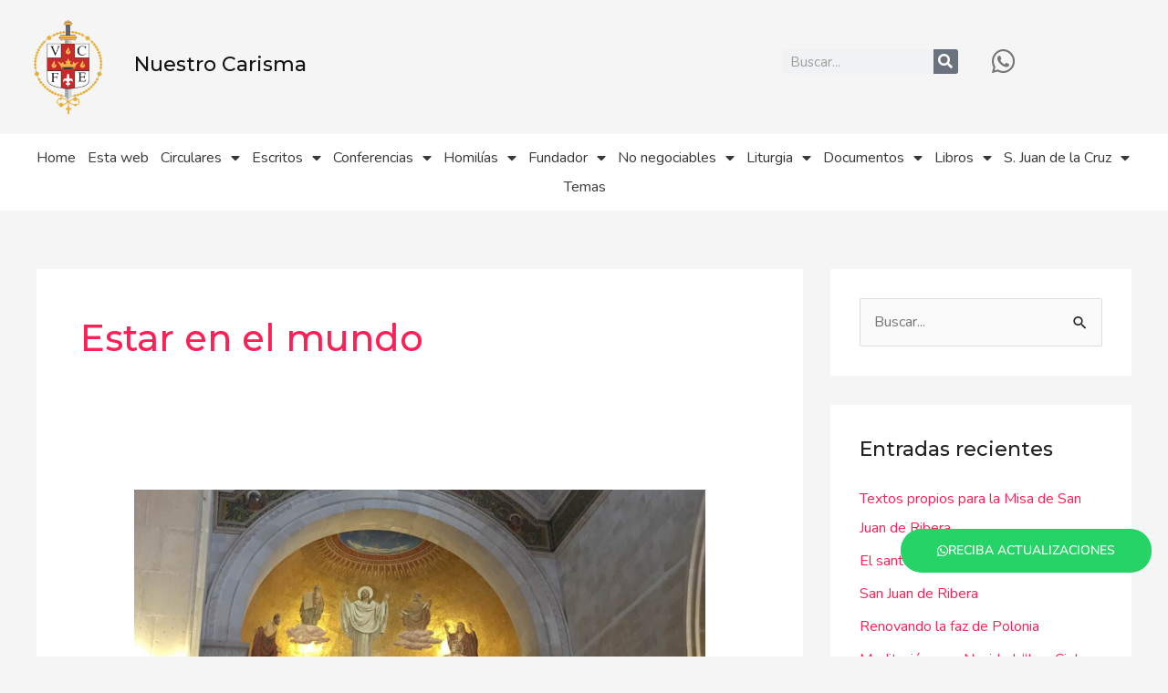

--- FILE ---
content_type: text/html; charset=UTF-8
request_url: https://nuestrocarisma.org/index.php/tag/estar-en-el-mundo/
body_size: 67065
content:
<!DOCTYPE html>
<html lang="es">
<head>
<meta charset="UTF-8">
<meta name="viewport" content="width=device-width, initial-scale=1">
	<link rel="profile" href="https://gmpg.org/xfn/11"> 
	<title>Estar en el mundo &#8211; Nuestro Carisma</title>
<meta name='robots' content='max-image-preview:large' />
<link rel='dns-prefetch' href='//fonts.googleapis.com' />
<link rel='dns-prefetch' href='//www.googletagmanager.com' />
<link rel="alternate" type="application/rss+xml" title="Nuestro Carisma &raquo; Feed" href="https://nuestrocarisma.org/index.php/feed/" />
<link rel="alternate" type="application/rss+xml" title="Nuestro Carisma &raquo; Feed de los comentarios" href="https://nuestrocarisma.org/index.php/comments/feed/" />
<link rel="alternate" type="application/rss+xml" title="Nuestro Carisma &raquo; Etiqueta Estar en el mundo del feed" href="https://nuestrocarisma.org/index.php/tag/estar-en-el-mundo/feed/" />
<style id='wp-img-auto-sizes-contain-inline-css'>
img:is([sizes=auto i],[sizes^="auto," i]){contain-intrinsic-size:3000px 1500px}
/*# sourceURL=wp-img-auto-sizes-contain-inline-css */
</style>
<link rel='stylesheet' id='astra-theme-css-css' href='https://nuestrocarisma.org/wp-content/themes/astra/assets/css/minified/style.min.css?ver=4.11.3' media='all' />
<style id='astra-theme-css-inline-css'>
.ast-no-sidebar .entry-content .alignfull {margin-left: calc( -50vw + 50%);margin-right: calc( -50vw + 50%);max-width: 100vw;width: 100vw;}.ast-no-sidebar .entry-content .alignwide {margin-left: calc(-41vw + 50%);margin-right: calc(-41vw + 50%);max-width: unset;width: unset;}.ast-no-sidebar .entry-content .alignfull .alignfull,.ast-no-sidebar .entry-content .alignfull .alignwide,.ast-no-sidebar .entry-content .alignwide .alignfull,.ast-no-sidebar .entry-content .alignwide .alignwide,.ast-no-sidebar .entry-content .wp-block-column .alignfull,.ast-no-sidebar .entry-content .wp-block-column .alignwide{width: 100%;margin-left: auto;margin-right: auto;}.wp-block-gallery,.blocks-gallery-grid {margin: 0;}.wp-block-separator {max-width: 100px;}.wp-block-separator.is-style-wide,.wp-block-separator.is-style-dots {max-width: none;}.entry-content .has-2-columns .wp-block-column:first-child {padding-right: 10px;}.entry-content .has-2-columns .wp-block-column:last-child {padding-left: 10px;}@media (max-width: 782px) {.entry-content .wp-block-columns .wp-block-column {flex-basis: 100%;}.entry-content .has-2-columns .wp-block-column:first-child {padding-right: 0;}.entry-content .has-2-columns .wp-block-column:last-child {padding-left: 0;}}body .entry-content .wp-block-latest-posts {margin-left: 0;}body .entry-content .wp-block-latest-posts li {list-style: none;}.ast-no-sidebar .ast-container .entry-content .wp-block-latest-posts {margin-left: 0;}.ast-header-break-point .entry-content .alignwide {margin-left: auto;margin-right: auto;}.entry-content .blocks-gallery-item img {margin-bottom: auto;}.wp-block-pullquote {border-top: 4px solid #555d66;border-bottom: 4px solid #555d66;color: #40464d;}:root{--ast-post-nav-space:0;--ast-container-default-xlg-padding:6.67em;--ast-container-default-lg-padding:5.67em;--ast-container-default-slg-padding:4.34em;--ast-container-default-md-padding:3.34em;--ast-container-default-sm-padding:6.67em;--ast-container-default-xs-padding:2.4em;--ast-container-default-xxs-padding:1.4em;--ast-code-block-background:#EEEEEE;--ast-comment-inputs-background:#FAFAFA;--ast-normal-container-width:1200px;--ast-narrow-container-width:750px;--ast-blog-title-font-weight:normal;--ast-blog-meta-weight:inherit;--ast-global-color-primary:var(--ast-global-color-5);--ast-global-color-secondary:var(--ast-global-color-4);--ast-global-color-alternate-background:var(--ast-global-color-7);--ast-global-color-subtle-background:var(--ast-global-color-6);--ast-bg-style-guide:#F8FAFC;--ast-shadow-style-guide:0px 0px 4px 0 #00000057;--ast-global-dark-bg-style:#fff;--ast-global-dark-lfs:#fbfbfb;--ast-widget-bg-color:#fafafa;--ast-wc-container-head-bg-color:#fbfbfb;--ast-title-layout-bg:#eeeeee;--ast-search-border-color:#e7e7e7;--ast-lifter-hover-bg:#e6e6e6;--ast-gallery-block-color:#000;--srfm-color-input-label:var(--ast-global-color-2);}html{font-size:100%;}a,.page-title{color:#fb2056;}a:hover,a:focus{color:#fb2056;}body,button,input,select,textarea,.ast-button,.ast-custom-button{font-family:'Nunito',sans-serif;font-weight:400;font-size:16px;font-size:1rem;line-height:var(--ast-body-line-height,1.7em);}blockquote{color:#000000;}h1,.entry-content h1,h2,.entry-content h2,h3,.entry-content h3,h4,.entry-content h4,h5,.entry-content h5,h6,.entry-content h6,.site-title,.site-title a{font-family:'Montserrat',sans-serif;font-weight:500;}.ast-site-identity .site-title a{color:var(--ast-global-color-2);}.site-title{font-size:22px;font-size:1.375rem;display:block;}header .custom-logo-link img{max-width:120px;width:120px;}.astra-logo-svg{width:120px;}.site-header .site-description{font-size:15px;font-size:0.9375rem;display:none;}.entry-title{font-size:30px;font-size:1.875rem;}.archive .ast-article-post .ast-article-inner,.blog .ast-article-post .ast-article-inner,.archive .ast-article-post .ast-article-inner:hover,.blog .ast-article-post .ast-article-inner:hover{overflow:hidden;}h1,.entry-content h1{font-size:64px;font-size:4rem;font-family:'Montserrat',sans-serif;line-height:1.4em;}h2,.entry-content h2{font-size:40px;font-size:2.5rem;font-family:'Montserrat',sans-serif;line-height:1.3em;}h3,.entry-content h3{font-size:24px;font-size:1.5rem;font-family:'Montserrat',sans-serif;line-height:1.3em;}h4,.entry-content h4{font-size:20px;font-size:1.25rem;line-height:1.2em;font-family:'Montserrat',sans-serif;}h5,.entry-content h5{font-size:18px;font-size:1.125rem;line-height:1.2em;font-family:'Montserrat',sans-serif;}h6,.entry-content h6{font-size:15px;font-size:0.9375rem;line-height:1.25em;font-family:'Montserrat',sans-serif;}::selection{background-color:#fb2056;color:#ffffff;}body,h1,.entry-title a,.entry-content h1,h2,.entry-content h2,h3,.entry-content h3,h4,.entry-content h4,h5,.entry-content h5,h6,.entry-content h6{color:#222222;}.tagcloud a:hover,.tagcloud a:focus,.tagcloud a.current-item{color:#ffffff;border-color:#fb2056;background-color:#fb2056;}input:focus,input[type="text"]:focus,input[type="email"]:focus,input[type="url"]:focus,input[type="password"]:focus,input[type="reset"]:focus,input[type="search"]:focus,textarea:focus{border-color:#fb2056;}input[type="radio"]:checked,input[type=reset],input[type="checkbox"]:checked,input[type="checkbox"]:hover:checked,input[type="checkbox"]:focus:checked,input[type=range]::-webkit-slider-thumb{border-color:#fb2056;background-color:#fb2056;box-shadow:none;}.site-footer a:hover + .post-count,.site-footer a:focus + .post-count{background:#fb2056;border-color:#fb2056;}.single .nav-links .nav-previous,.single .nav-links .nav-next{color:#fb2056;}.entry-meta,.entry-meta *{line-height:1.45;color:#fb2056;}.entry-meta a:not(.ast-button):hover,.entry-meta a:not(.ast-button):hover *,.entry-meta a:not(.ast-button):focus,.entry-meta a:not(.ast-button):focus *,.page-links > .page-link,.page-links .page-link:hover,.post-navigation a:hover{color:#fb2056;}#cat option,.secondary .calendar_wrap thead a,.secondary .calendar_wrap thead a:visited{color:#fb2056;}.secondary .calendar_wrap #today,.ast-progress-val span{background:#fb2056;}.secondary a:hover + .post-count,.secondary a:focus + .post-count{background:#fb2056;border-color:#fb2056;}.calendar_wrap #today > a{color:#ffffff;}.page-links .page-link,.single .post-navigation a{color:#fb2056;}.ast-search-menu-icon .search-form button.search-submit{padding:0 4px;}.ast-search-menu-icon form.search-form{padding-right:0;}.ast-header-search .ast-search-menu-icon.ast-dropdown-active .search-form,.ast-header-search .ast-search-menu-icon.ast-dropdown-active .search-field:focus{transition:all 0.2s;}.search-form input.search-field:focus{outline:none;}.widget-title,.widget .wp-block-heading{font-size:22px;font-size:1.375rem;color:#222222;}#secondary,#secondary button,#secondary input,#secondary select,#secondary textarea{font-size:16px;font-size:1rem;}.ast-search-menu-icon.slide-search a:focus-visible:focus-visible,.astra-search-icon:focus-visible,#close:focus-visible,a:focus-visible,.ast-menu-toggle:focus-visible,.site .skip-link:focus-visible,.wp-block-loginout input:focus-visible,.wp-block-search.wp-block-search__button-inside .wp-block-search__inside-wrapper,.ast-header-navigation-arrow:focus-visible,.woocommerce .wc-proceed-to-checkout > .checkout-button:focus-visible,.woocommerce .woocommerce-MyAccount-navigation ul li a:focus-visible,.ast-orders-table__row .ast-orders-table__cell:focus-visible,.woocommerce .woocommerce-order-details .order-again > .button:focus-visible,.woocommerce .woocommerce-message a.button.wc-forward:focus-visible,.woocommerce #minus_qty:focus-visible,.woocommerce #plus_qty:focus-visible,a#ast-apply-coupon:focus-visible,.woocommerce .woocommerce-info a:focus-visible,.woocommerce .astra-shop-summary-wrap a:focus-visible,.woocommerce a.wc-forward:focus-visible,#ast-apply-coupon:focus-visible,.woocommerce-js .woocommerce-mini-cart-item a.remove:focus-visible,#close:focus-visible,.button.search-submit:focus-visible,#search_submit:focus,.normal-search:focus-visible,.ast-header-account-wrap:focus-visible,.woocommerce .ast-on-card-button.ast-quick-view-trigger:focus{outline-style:dotted;outline-color:inherit;outline-width:thin;}input:focus,input[type="text"]:focus,input[type="email"]:focus,input[type="url"]:focus,input[type="password"]:focus,input[type="reset"]:focus,input[type="search"]:focus,input[type="number"]:focus,textarea:focus,.wp-block-search__input:focus,[data-section="section-header-mobile-trigger"] .ast-button-wrap .ast-mobile-menu-trigger-minimal:focus,.ast-mobile-popup-drawer.active .menu-toggle-close:focus,.woocommerce-ordering select.orderby:focus,#ast-scroll-top:focus,#coupon_code:focus,.woocommerce-page #comment:focus,.woocommerce #reviews #respond input#submit:focus,.woocommerce a.add_to_cart_button:focus,.woocommerce .button.single_add_to_cart_button:focus,.woocommerce .woocommerce-cart-form button:focus,.woocommerce .woocommerce-cart-form__cart-item .quantity .qty:focus,.woocommerce .woocommerce-billing-fields .woocommerce-billing-fields__field-wrapper .woocommerce-input-wrapper > .input-text:focus,.woocommerce #order_comments:focus,.woocommerce #place_order:focus,.woocommerce .woocommerce-address-fields .woocommerce-address-fields__field-wrapper .woocommerce-input-wrapper > .input-text:focus,.woocommerce .woocommerce-MyAccount-content form button:focus,.woocommerce .woocommerce-MyAccount-content .woocommerce-EditAccountForm .woocommerce-form-row .woocommerce-Input.input-text:focus,.woocommerce .ast-woocommerce-container .woocommerce-pagination ul.page-numbers li a:focus,body #content .woocommerce form .form-row .select2-container--default .select2-selection--single:focus,#ast-coupon-code:focus,.woocommerce.woocommerce-js .quantity input[type=number]:focus,.woocommerce-js .woocommerce-mini-cart-item .quantity input[type=number]:focus,.woocommerce p#ast-coupon-trigger:focus{border-style:dotted;border-color:inherit;border-width:thin;}input{outline:none;}.main-header-menu .menu-link,.ast-header-custom-item a{color:#222222;}.main-header-menu .menu-item:hover > .menu-link,.main-header-menu .menu-item:hover > .ast-menu-toggle,.main-header-menu .ast-masthead-custom-menu-items a:hover,.main-header-menu .menu-item.focus > .menu-link,.main-header-menu .menu-item.focus > .ast-menu-toggle,.main-header-menu .current-menu-item > .menu-link,.main-header-menu .current-menu-ancestor > .menu-link,.main-header-menu .current-menu-item > .ast-menu-toggle,.main-header-menu .current-menu-ancestor > .ast-menu-toggle{color:#fb2056;}.header-main-layout-3 .ast-main-header-bar-alignment{margin-right:auto;}.header-main-layout-2 .site-header-section-left .ast-site-identity{text-align:left;}.ast-logo-title-inline .site-logo-img{padding-right:1em;}.site-logo-img img{ transition:all 0.2s linear;}body .ast-oembed-container *{position:absolute;top:0;width:100%;height:100%;left:0;}body .wp-block-embed-pocket-casts .ast-oembed-container *{position:unset;}.ast-header-break-point .ast-mobile-menu-buttons-minimal.menu-toggle{background:transparent;color:#fb2056;}.ast-header-break-point .ast-mobile-menu-buttons-outline.menu-toggle{background:transparent;border:1px solid #fb2056;color:#fb2056;}.ast-header-break-point .ast-mobile-menu-buttons-fill.menu-toggle{background:#fb2056;color:#ffffff;}.ast-single-post-featured-section + article {margin-top: 2em;}.site-content .ast-single-post-featured-section img {width: 100%;overflow: hidden;object-fit: cover;}.site > .ast-single-related-posts-container {margin-top: 0;}@media (min-width: 769px) {.ast-desktop .ast-container--narrow {max-width: var(--ast-narrow-container-width);margin: 0 auto;}}#secondary {margin: 4em 0 2.5em;word-break: break-word;line-height: 2;}#secondary li {margin-bottom: 0.25em;}#secondary li:last-child {margin-bottom: 0;}@media (max-width: 768px) {.js_active .ast-plain-container.ast-single-post #secondary {margin-top: 1.5em;}}.ast-separate-container.ast-two-container #secondary .widget {background-color: #fff;padding: 2em;margin-bottom: 2em;}@media (min-width: 993px) {.ast-left-sidebar #secondary {padding-right: 60px;}.ast-right-sidebar #secondary {padding-left: 60px;}}@media (max-width: 993px) {.ast-right-sidebar #secondary {padding-left: 30px;}.ast-left-sidebar #secondary {padding-right: 30px;}}.ast-small-footer{color:#d3d3d3;}.ast-small-footer > .ast-footer-overlay{background-color:#191919;;}.ast-small-footer a{color:#fb2056;}.ast-small-footer a:hover{color:#fb2056;}.footer-adv .footer-adv-overlay{border-top-style:solid;border-top-color:#7a7a7a;}.wp-block-buttons.aligncenter{justify-content:center;}@media (max-width:782px){.entry-content .wp-block-columns .wp-block-column{margin-left:0px;}}.wp-block-image.aligncenter{margin-left:auto;margin-right:auto;}.wp-block-table.aligncenter{margin-left:auto;margin-right:auto;}.wp-block-buttons .wp-block-button.is-style-outline .wp-block-button__link.wp-element-button,.ast-outline-button,.wp-block-uagb-buttons-child .uagb-buttons-repeater.ast-outline-button{border-color:#fb2056;border-top-width:2px;border-right-width:2px;border-bottom-width:2px;border-left-width:2px;font-family:inherit;font-weight:700;font-size:14px;font-size:0.875rem;line-height:1em;border-top-left-radius:30px;border-top-right-radius:30px;border-bottom-right-radius:30px;border-bottom-left-radius:30px;}.wp-block-button.is-style-outline .wp-block-button__link:hover,.wp-block-buttons .wp-block-button.is-style-outline .wp-block-button__link:focus,.wp-block-buttons .wp-block-button.is-style-outline > .wp-block-button__link:not(.has-text-color):hover,.wp-block-buttons .wp-block-button.wp-block-button__link.is-style-outline:not(.has-text-color):hover,.ast-outline-button:hover,.ast-outline-button:focus,.wp-block-uagb-buttons-child .uagb-buttons-repeater.ast-outline-button:hover,.wp-block-uagb-buttons-child .uagb-buttons-repeater.ast-outline-button:focus{background-color:#fb2056;}.wp-block-button .wp-block-button__link.wp-element-button.is-style-outline:not(.has-background),.wp-block-button.is-style-outline>.wp-block-button__link.wp-element-button:not(.has-background),.ast-outline-button{background-color:#fb2056;}.entry-content[data-ast-blocks-layout] > figure{margin-bottom:1em;}.elementor-widget-container .elementor-loop-container .e-loop-item[data-elementor-type="loop-item"]{width:100%;}@media (max-width:768px){.ast-separate-container #primary,.ast-separate-container #secondary{padding:1.5em 0;}#primary,#secondary{padding:1.5em 0;margin:0;}.ast-left-sidebar #content > .ast-container{display:flex;flex-direction:column-reverse;width:100%;}.ast-separate-container .ast-article-post,.ast-separate-container .ast-article-single{padding:1.5em 2.14em;}.ast-author-box img.avatar{margin:20px 0 0 0;}}@media (max-width:768px){#secondary.secondary{padding-top:0;}.ast-separate-container.ast-right-sidebar #secondary{padding-left:1em;padding-right:1em;}.ast-separate-container.ast-two-container #secondary{padding-left:0;padding-right:0;}.ast-page-builder-template .entry-header #secondary,.ast-page-builder-template #secondary{margin-top:1.5em;}}@media (max-width:768px){.ast-right-sidebar #primary{padding-right:0;}.ast-page-builder-template.ast-left-sidebar #secondary,.ast-page-builder-template.ast-right-sidebar #secondary{padding-right:20px;padding-left:20px;}.ast-right-sidebar #secondary,.ast-left-sidebar #primary{padding-left:0;}.ast-left-sidebar #secondary{padding-right:0;}}@media (min-width:769px){.ast-separate-container.ast-right-sidebar #primary,.ast-separate-container.ast-left-sidebar #primary{border:0;}.search-no-results.ast-separate-container #primary{margin-bottom:4em;}}@media (min-width:769px){.ast-right-sidebar #primary{border-right:1px solid var(--ast-border-color);}.ast-left-sidebar #primary{border-left:1px solid var(--ast-border-color);}.ast-right-sidebar #secondary{border-left:1px solid var(--ast-border-color);margin-left:-1px;}.ast-left-sidebar #secondary{border-right:1px solid var(--ast-border-color);margin-right:-1px;}.ast-separate-container.ast-two-container.ast-right-sidebar #secondary{padding-left:30px;padding-right:0;}.ast-separate-container.ast-two-container.ast-left-sidebar #secondary{padding-right:30px;padding-left:0;}.ast-separate-container.ast-right-sidebar #secondary,.ast-separate-container.ast-left-sidebar #secondary{border:0;margin-left:auto;margin-right:auto;}.ast-separate-container.ast-two-container #secondary .widget:last-child{margin-bottom:0;}}.elementor-widget-button .elementor-button{border-style:solid;text-decoration:none;border-top-width:0;border-right-width:0;border-left-width:0;border-bottom-width:0;}body .elementor-button.elementor-size-sm,body .elementor-button.elementor-size-xs,body .elementor-button.elementor-size-md,body .elementor-button.elementor-size-lg,body .elementor-button.elementor-size-xl,body .elementor-button{border-top-left-radius:30px;border-top-right-radius:30px;border-bottom-right-radius:30px;border-bottom-left-radius:30px;padding-top:17px;padding-right:40px;padding-bottom:17px;padding-left:40px;}.elementor-widget-button .elementor-button{border-color:#fb2056;background-color:#fb2056;}.elementor-widget-button .elementor-button:hover,.elementor-widget-button .elementor-button:focus{color:#ffffff;background-color:#fb2056;border-color:#fb2056;}.wp-block-button .wp-block-button__link ,.elementor-widget-button .elementor-button,.elementor-widget-button .elementor-button:visited{color:#ffffff;}.elementor-widget-button .elementor-button{font-weight:700;font-size:14px;font-size:0.875rem;line-height:1em;text-transform:uppercase;}body .elementor-button.elementor-size-sm,body .elementor-button.elementor-size-xs,body .elementor-button.elementor-size-md,body .elementor-button.elementor-size-lg,body .elementor-button.elementor-size-xl,body .elementor-button{font-size:14px;font-size:0.875rem;}.wp-block-button .wp-block-button__link:hover,.wp-block-button .wp-block-button__link:focus{color:#ffffff;background-color:#fb2056;border-color:#fb2056;}.elementor-widget-heading h1.elementor-heading-title{line-height:1.4em;}.elementor-widget-heading h2.elementor-heading-title{line-height:1.3em;}.elementor-widget-heading h3.elementor-heading-title{line-height:1.3em;}.elementor-widget-heading h4.elementor-heading-title{line-height:1.2em;}.elementor-widget-heading h5.elementor-heading-title{line-height:1.2em;}.elementor-widget-heading h6.elementor-heading-title{line-height:1.25em;}.wp-block-button .wp-block-button__link{border-top-width:0;border-right-width:0;border-left-width:0;border-bottom-width:0;border-color:#fb2056;background-color:#fb2056;color:#ffffff;font-family:inherit;font-weight:700;line-height:1em;text-transform:uppercase;font-size:14px;font-size:0.875rem;border-top-left-radius:30px;border-top-right-radius:30px;border-bottom-right-radius:30px;border-bottom-left-radius:30px;padding-top:17px;padding-right:40px;padding-bottom:17px;padding-left:40px;}.menu-toggle,button,.ast-button,.ast-custom-button,.button,input#submit,input[type="button"],input[type="submit"],input[type="reset"]{border-style:solid;border-top-width:0;border-right-width:0;border-left-width:0;border-bottom-width:0;color:#ffffff;border-color:#fb2056;background-color:#fb2056;padding-top:17px;padding-right:40px;padding-bottom:17px;padding-left:40px;font-family:inherit;font-weight:700;font-size:14px;font-size:0.875rem;line-height:1em;text-transform:uppercase;border-top-left-radius:30px;border-top-right-radius:30px;border-bottom-right-radius:30px;border-bottom-left-radius:30px;}button:focus,.menu-toggle:hover,button:hover,.ast-button:hover,.ast-custom-button:hover .button:hover,.ast-custom-button:hover ,input[type=reset]:hover,input[type=reset]:focus,input#submit:hover,input#submit:focus,input[type="button"]:hover,input[type="button"]:focus,input[type="submit"]:hover,input[type="submit"]:focus{color:#ffffff;background-color:#fb2056;border-color:#fb2056;}@media (max-width:768px){.ast-mobile-header-stack .main-header-bar .ast-search-menu-icon{display:inline-block;}.ast-header-break-point.ast-header-custom-item-outside .ast-mobile-header-stack .main-header-bar .ast-search-icon{margin:0;}.ast-comment-avatar-wrap img{max-width:2.5em;}.ast-comment-meta{padding:0 1.8888em 1.3333em;}.ast-separate-container .ast-comment-list li.depth-1{padding:1.5em 2.14em;}.ast-separate-container .comment-respond{padding:2em 2.14em;}}@media (min-width:544px){.ast-container{max-width:100%;}}@media (max-width:544px){.ast-separate-container .ast-article-post,.ast-separate-container .ast-article-single,.ast-separate-container .comments-title,.ast-separate-container .ast-archive-description{padding:1.5em 1em;}.ast-separate-container #content .ast-container{padding-left:0.54em;padding-right:0.54em;}.ast-separate-container .ast-comment-list .bypostauthor{padding:.5em;}.ast-search-menu-icon.ast-dropdown-active .search-field{width:170px;}.ast-separate-container #secondary{padding-top:0;}.ast-separate-container.ast-two-container #secondary .widget{margin-bottom:1.5em;padding-left:1em;padding-right:1em;}.site-branding img,.site-header .site-logo-img .custom-logo-link img{max-width:100%;}}@media (min-width:769px){.ast-small-footer .ast-container{max-width:100%;padding-left:35px;padding-right:35px;}} #ast-mobile-header .ast-site-header-cart-li a{pointer-events:none;}.ast-no-sidebar.ast-separate-container .entry-content .alignfull {margin-left: -6.67em;margin-right: -6.67em;width: auto;}@media (max-width: 1200px) {.ast-no-sidebar.ast-separate-container .entry-content .alignfull {margin-left: -2.4em;margin-right: -2.4em;}}@media (max-width: 768px) {.ast-no-sidebar.ast-separate-container .entry-content .alignfull {margin-left: -2.14em;margin-right: -2.14em;}}@media (max-width: 544px) {.ast-no-sidebar.ast-separate-container .entry-content .alignfull {margin-left: -1em;margin-right: -1em;}}.ast-no-sidebar.ast-separate-container .entry-content .alignwide {margin-left: -20px;margin-right: -20px;}.ast-no-sidebar.ast-separate-container .entry-content .wp-block-column .alignfull,.ast-no-sidebar.ast-separate-container .entry-content .wp-block-column .alignwide {margin-left: auto;margin-right: auto;width: 100%;}@media (max-width:768px){.site-title{display:block;}.site-header .site-description{display:none;}h1,.entry-content h1{font-size:44px;}h2,.entry-content h2{font-size:32px;}h3,.entry-content h3{font-size:20px;}}@media (max-width:544px){.widget-title{font-size:21px;font-size:1.4rem;}body,button,input,select,textarea,.ast-button,.ast-custom-button{font-size:15px;font-size:0.9375rem;}#secondary,#secondary button,#secondary input,#secondary select,#secondary textarea{font-size:15px;font-size:0.9375rem;}.site-title{font-size:20px;font-size:1.25rem;display:block;}.site-header .site-description{font-size:14px;font-size:0.875rem;display:none;}h1,.entry-content h1{font-size:30px;}h2,.entry-content h2{font-size:24px;}h3,.entry-content h3{font-size:20px;}h4,.entry-content h4{font-size:19px;font-size:1.1875rem;}h5,.entry-content h5{font-size:16px;font-size:1rem;}h6,.entry-content h6{font-size:15px;font-size:0.9375rem;}header .custom-logo-link img,.ast-header-break-point .site-branding img,.ast-header-break-point .custom-logo-link img{max-width:100px;width:100px;}.astra-logo-svg{width:100px;}.ast-header-break-point .site-logo-img .custom-mobile-logo-link img{max-width:100px;}}@media (max-width:768px){html{font-size:91.2%;}}@media (max-width:544px){html{font-size:100%;}}@media (min-width:769px){.ast-container{max-width:1240px;}}@font-face {font-family: "Astra";src: url(https://nuestrocarisma.org/wp-content/themes/astra/assets/fonts/astra.woff) format("woff"),url(https://nuestrocarisma.org/wp-content/themes/astra/assets/fonts/astra.ttf) format("truetype"),url(https://nuestrocarisma.org/wp-content/themes/astra/assets/fonts/astra.svg#astra) format("svg");font-weight: normal;font-style: normal;font-display: fallback;}@media (max-width:921px) {.main-header-bar .main-header-bar-navigation{display:none;}}.ast-blog-layout-classic-grid .ast-article-inner{box-shadow:0px 6px 15px -2px rgba(16,24,40,0.05);}.ast-separate-container .ast-blog-layout-classic-grid .ast-article-inner,.ast-plain-container .ast-blog-layout-classic-grid .ast-article-inner{height:100%;}.ast-blog-layout-6-grid .ast-blog-featured-section:before { content: ""; }.cat-links.badge a,.tags-links.badge a {padding: 4px 8px;border-radius: 3px;font-weight: 400;}.cat-links.underline a,.tags-links.underline a{text-decoration: underline;}.ast-desktop .main-header-menu.submenu-with-border .sub-menu,.ast-desktop .main-header-menu.submenu-with-border .astra-full-megamenu-wrapper{border-color:#fb2056;}.ast-desktop .main-header-menu.submenu-with-border .sub-menu{border-top-width:2px;border-style:solid;}.ast-desktop .main-header-menu.submenu-with-border .sub-menu .sub-menu{top:-2px;}.ast-desktop .main-header-menu.submenu-with-border .sub-menu .menu-link,.ast-desktop .main-header-menu.submenu-with-border .children .menu-link{border-bottom-width:0px;border-style:solid;border-color:#eaeaea;}@media (min-width:769px){.main-header-menu .sub-menu .menu-item.ast-left-align-sub-menu:hover > .sub-menu,.main-header-menu .sub-menu .menu-item.ast-left-align-sub-menu.focus > .sub-menu{margin-left:-0px;}}.ast-small-footer{border-top-style:solid;border-top-width:0px;border-top-color:#7a7a7a;}.site .comments-area{padding-bottom:3em;}.ast-header-break-point.ast-header-custom-item-inside .main-header-bar .main-header-bar-navigation .ast-search-icon {display: none;}.ast-header-break-point.ast-header-custom-item-inside .main-header-bar .ast-search-menu-icon .search-form {padding: 0;display: block;overflow: hidden;}.ast-header-break-point .ast-header-custom-item .widget:last-child {margin-bottom: 1em;}.ast-header-custom-item .widget {margin: 0.5em;display: inline-block;vertical-align: middle;}.ast-header-custom-item .widget p {margin-bottom: 0;}.ast-header-custom-item .widget li {width: auto;}.ast-header-custom-item-inside .button-custom-menu-item .menu-link {display: none;}.ast-header-custom-item-inside.ast-header-break-point .button-custom-menu-item .ast-custom-button-link {display: none;}.ast-header-custom-item-inside.ast-header-break-point .button-custom-menu-item .menu-link {display: block;}.ast-header-break-point.ast-header-custom-item-outside .main-header-bar .ast-search-icon {margin-right: 1em;}.ast-header-break-point.ast-header-custom-item-inside .main-header-bar .ast-search-menu-icon .search-field,.ast-header-break-point.ast-header-custom-item-inside .main-header-bar .ast-search-menu-icon.ast-inline-search .search-field {width: 100%;padding-right: 5.5em;}.ast-header-break-point.ast-header-custom-item-inside .main-header-bar .ast-search-menu-icon .search-submit {display: block;position: absolute;height: 100%;top: 0;right: 0;padding: 0 1em;border-radius: 0;}.ast-header-break-point .ast-header-custom-item .ast-masthead-custom-menu-items {padding-left: 20px;padding-right: 20px;margin-bottom: 1em;margin-top: 1em;}.ast-header-custom-item-inside.ast-header-break-point .button-custom-menu-item {padding-left: 0;padding-right: 0;margin-top: 0;margin-bottom: 0;}.astra-icon-down_arrow::after {content: "\e900";font-family: Astra;}.astra-icon-close::after {content: "\e5cd";font-family: Astra;}.astra-icon-drag_handle::after {content: "\e25d";font-family: Astra;}.astra-icon-format_align_justify::after {content: "\e235";font-family: Astra;}.astra-icon-menu::after {content: "\e5d2";font-family: Astra;}.astra-icon-reorder::after {content: "\e8fe";font-family: Astra;}.astra-icon-search::after {content: "\e8b6";font-family: Astra;}.astra-icon-zoom_in::after {content: "\e56b";font-family: Astra;}.astra-icon-check-circle::after {content: "\e901";font-family: Astra;}.astra-icon-shopping-cart::after {content: "\f07a";font-family: Astra;}.astra-icon-shopping-bag::after {content: "\f290";font-family: Astra;}.astra-icon-shopping-basket::after {content: "\f291";font-family: Astra;}.astra-icon-circle-o::after {content: "\e903";font-family: Astra;}.astra-icon-certificate::after {content: "\e902";font-family: Astra;}blockquote {padding: 1.2em;}:root .has-ast-global-color-0-color{color:var(--ast-global-color-0);}:root .has-ast-global-color-0-background-color{background-color:var(--ast-global-color-0);}:root .wp-block-button .has-ast-global-color-0-color{color:var(--ast-global-color-0);}:root .wp-block-button .has-ast-global-color-0-background-color{background-color:var(--ast-global-color-0);}:root .has-ast-global-color-1-color{color:var(--ast-global-color-1);}:root .has-ast-global-color-1-background-color{background-color:var(--ast-global-color-1);}:root .wp-block-button .has-ast-global-color-1-color{color:var(--ast-global-color-1);}:root .wp-block-button .has-ast-global-color-1-background-color{background-color:var(--ast-global-color-1);}:root .has-ast-global-color-2-color{color:var(--ast-global-color-2);}:root .has-ast-global-color-2-background-color{background-color:var(--ast-global-color-2);}:root .wp-block-button .has-ast-global-color-2-color{color:var(--ast-global-color-2);}:root .wp-block-button .has-ast-global-color-2-background-color{background-color:var(--ast-global-color-2);}:root .has-ast-global-color-3-color{color:var(--ast-global-color-3);}:root .has-ast-global-color-3-background-color{background-color:var(--ast-global-color-3);}:root .wp-block-button .has-ast-global-color-3-color{color:var(--ast-global-color-3);}:root .wp-block-button .has-ast-global-color-3-background-color{background-color:var(--ast-global-color-3);}:root .has-ast-global-color-4-color{color:var(--ast-global-color-4);}:root .has-ast-global-color-4-background-color{background-color:var(--ast-global-color-4);}:root .wp-block-button .has-ast-global-color-4-color{color:var(--ast-global-color-4);}:root .wp-block-button .has-ast-global-color-4-background-color{background-color:var(--ast-global-color-4);}:root .has-ast-global-color-5-color{color:var(--ast-global-color-5);}:root .has-ast-global-color-5-background-color{background-color:var(--ast-global-color-5);}:root .wp-block-button .has-ast-global-color-5-color{color:var(--ast-global-color-5);}:root .wp-block-button .has-ast-global-color-5-background-color{background-color:var(--ast-global-color-5);}:root .has-ast-global-color-6-color{color:var(--ast-global-color-6);}:root .has-ast-global-color-6-background-color{background-color:var(--ast-global-color-6);}:root .wp-block-button .has-ast-global-color-6-color{color:var(--ast-global-color-6);}:root .wp-block-button .has-ast-global-color-6-background-color{background-color:var(--ast-global-color-6);}:root .has-ast-global-color-7-color{color:var(--ast-global-color-7);}:root .has-ast-global-color-7-background-color{background-color:var(--ast-global-color-7);}:root .wp-block-button .has-ast-global-color-7-color{color:var(--ast-global-color-7);}:root .wp-block-button .has-ast-global-color-7-background-color{background-color:var(--ast-global-color-7);}:root .has-ast-global-color-8-color{color:var(--ast-global-color-8);}:root .has-ast-global-color-8-background-color{background-color:var(--ast-global-color-8);}:root .wp-block-button .has-ast-global-color-8-color{color:var(--ast-global-color-8);}:root .wp-block-button .has-ast-global-color-8-background-color{background-color:var(--ast-global-color-8);}:root{--ast-global-color-0:#0170B9;--ast-global-color-1:#3a3a3a;--ast-global-color-2:#3a3a3a;--ast-global-color-3:#4B4F58;--ast-global-color-4:#F5F5F5;--ast-global-color-5:#FFFFFF;--ast-global-color-6:#E5E5E5;--ast-global-color-7:#424242;--ast-global-color-8:#000000;}:root {--ast-border-color : #dddddd;}.ast-archive-entry-banner {-js-display: flex;display: flex;flex-direction: column;justify-content: center;text-align: center;position: relative;background: var(--ast-title-layout-bg);}.ast-archive-entry-banner[data-banner-width-type="custom"] {margin: 0 auto;width: 100%;}.ast-archive-entry-banner[data-banner-layout="layout-1"] {background: inherit;padding: 20px 0;text-align: left;}body.archive .ast-archive-description{max-width:1200px;width:100%;text-align:left;padding-top:3em;padding-right:3em;padding-bottom:3em;padding-left:3em;}body.archive .ast-archive-description .ast-archive-title,body.archive .ast-archive-description .ast-archive-title *{font-size:40px;font-size:2.5rem;}body.archive .ast-archive-description > *:not(:last-child){margin-bottom:10px;}@media (max-width:768px){body.archive .ast-archive-description{text-align:left;}}@media (max-width:544px){body.archive .ast-archive-description{text-align:left;}}.ast-breadcrumbs .trail-browse,.ast-breadcrumbs .trail-items,.ast-breadcrumbs .trail-items li{display:inline-block;margin:0;padding:0;border:none;background:inherit;text-indent:0;text-decoration:none;}.ast-breadcrumbs .trail-browse{font-size:inherit;font-style:inherit;font-weight:inherit;color:inherit;}.ast-breadcrumbs .trail-items{list-style:none;}.trail-items li::after{padding:0 0.3em;content:"\00bb";}.trail-items li:last-of-type::after{display:none;}h1,.entry-content h1,h2,.entry-content h2,h3,.entry-content h3,h4,.entry-content h4,h5,.entry-content h5,h6,.entry-content h6{color:#222222;}.elementor-posts-container [CLASS*="ast-width-"]{width:100%;}.elementor-template-full-width .ast-container{display:block;}.elementor-screen-only,.screen-reader-text,.screen-reader-text span,.ui-helper-hidden-accessible{top:0 !important;}@media (max-width:544px){.elementor-element .elementor-wc-products .woocommerce[class*="columns-"] ul.products li.product{width:auto;margin:0;}.elementor-element .woocommerce .woocommerce-result-count{float:none;}}.ast-header-break-point .main-header-bar{border-bottom-width:0px;}@media (min-width:769px){.main-header-bar{border-bottom-width:0px;}}@media (min-width:769px){#primary{width:70%;}#secondary{width:30%;}}.main-header-menu .menu-item, #astra-footer-menu .menu-item, .main-header-bar .ast-masthead-custom-menu-items{-js-display:flex;display:flex;-webkit-box-pack:center;-webkit-justify-content:center;-moz-box-pack:center;-ms-flex-pack:center;justify-content:center;-webkit-box-orient:vertical;-webkit-box-direction:normal;-webkit-flex-direction:column;-moz-box-orient:vertical;-moz-box-direction:normal;-ms-flex-direction:column;flex-direction:column;}.main-header-menu > .menu-item > .menu-link, #astra-footer-menu > .menu-item > .menu-link{height:100%;-webkit-box-align:center;-webkit-align-items:center;-moz-box-align:center;-ms-flex-align:center;align-items:center;-js-display:flex;display:flex;}.ast-primary-menu-disabled .main-header-bar .ast-masthead-custom-menu-items{flex:unset;}.header-main-layout-1 .ast-flex.main-header-container, .header-main-layout-3 .ast-flex.main-header-container{-webkit-align-content:center;-ms-flex-line-pack:center;align-content:center;-webkit-box-align:center;-webkit-align-items:center;-moz-box-align:center;-ms-flex-align:center;align-items:center;}.main-header-menu .sub-menu .menu-item.menu-item-has-children > .menu-link:after{position:absolute;right:1em;top:50%;transform:translate(0,-50%) rotate(270deg);}.ast-header-break-point .main-header-bar .main-header-bar-navigation .page_item_has_children > .ast-menu-toggle::before, .ast-header-break-point .main-header-bar .main-header-bar-navigation .menu-item-has-children > .ast-menu-toggle::before, .ast-mobile-popup-drawer .main-header-bar-navigation .menu-item-has-children>.ast-menu-toggle::before, .ast-header-break-point .ast-mobile-header-wrap .main-header-bar-navigation .menu-item-has-children > .ast-menu-toggle::before{font-weight:bold;content:"\e900";font-family:Astra;text-decoration:inherit;display:inline-block;}.ast-header-break-point .main-navigation ul.sub-menu .menu-item .menu-link:before{content:"\e900";font-family:Astra;font-size:.65em;text-decoration:inherit;display:inline-block;transform:translate(0, -2px) rotateZ(270deg);margin-right:5px;}.widget_search .search-form:after{font-family:Astra;font-size:1.2em;font-weight:normal;content:"\e8b6";position:absolute;top:50%;right:15px;transform:translate(0, -50%);}.astra-search-icon::before{content:"\e8b6";font-family:Astra;font-style:normal;font-weight:normal;text-decoration:inherit;text-align:center;-webkit-font-smoothing:antialiased;-moz-osx-font-smoothing:grayscale;z-index:3;}.main-header-bar .main-header-bar-navigation .page_item_has_children > a:after, .main-header-bar .main-header-bar-navigation .menu-item-has-children > a:after, .menu-item-has-children .ast-header-navigation-arrow:after{content:"\e900";display:inline-block;font-family:Astra;font-size:.6rem;font-weight:bold;text-rendering:auto;-webkit-font-smoothing:antialiased;-moz-osx-font-smoothing:grayscale;margin-left:10px;line-height:normal;}.menu-item-has-children .sub-menu .ast-header-navigation-arrow:after{margin-left:0;}.ast-mobile-popup-drawer .main-header-bar-navigation .ast-submenu-expanded>.ast-menu-toggle::before{transform:rotateX(180deg);}.ast-header-break-point .main-header-bar-navigation .menu-item-has-children > .menu-link:after{display:none;}@media (min-width:769px){.ast-builder-menu .main-navigation > ul > li:last-child a{margin-right:0;}}.ast-separate-container .ast-article-inner{background-color:transparent;background-image:none;}.ast-separate-container .ast-article-post{background-color:var(--ast-global-color-5);}@media (max-width:768px){.ast-separate-container .ast-article-post{background-color:var(--ast-global-color-5);}}@media (max-width:544px){.ast-separate-container .ast-article-post{background-color:var(--ast-global-color-5);}}.ast-separate-container .ast-article-single:not(.ast-related-post), .woocommerce.ast-separate-container .ast-woocommerce-container, .ast-separate-container .error-404, .ast-separate-container .no-results, .single.ast-separate-container  .ast-author-meta, .ast-separate-container .related-posts-title-wrapper,.ast-separate-container .comments-count-wrapper, .ast-box-layout.ast-plain-container .site-content,.ast-padded-layout.ast-plain-container .site-content, .ast-separate-container .ast-archive-description, .ast-separate-container .comments-area .comment-respond, .ast-separate-container .comments-area .ast-comment-list li, .ast-separate-container .comments-area .comments-title{background-color:var(--ast-global-color-5);}@media (max-width:768px){.ast-separate-container .ast-article-single:not(.ast-related-post), .woocommerce.ast-separate-container .ast-woocommerce-container, .ast-separate-container .error-404, .ast-separate-container .no-results, .single.ast-separate-container  .ast-author-meta, .ast-separate-container .related-posts-title-wrapper,.ast-separate-container .comments-count-wrapper, .ast-box-layout.ast-plain-container .site-content,.ast-padded-layout.ast-plain-container .site-content, .ast-separate-container .ast-archive-description{background-color:var(--ast-global-color-5);}}@media (max-width:544px){.ast-separate-container .ast-article-single:not(.ast-related-post), .woocommerce.ast-separate-container .ast-woocommerce-container, .ast-separate-container .error-404, .ast-separate-container .no-results, .single.ast-separate-container  .ast-author-meta, .ast-separate-container .related-posts-title-wrapper,.ast-separate-container .comments-count-wrapper, .ast-box-layout.ast-plain-container .site-content,.ast-padded-layout.ast-plain-container .site-content, .ast-separate-container .ast-archive-description{background-color:var(--ast-global-color-5);}}.ast-separate-container.ast-two-container #secondary .widget{background-color:var(--ast-global-color-5);}@media (max-width:768px){.ast-separate-container.ast-two-container #secondary .widget{background-color:var(--ast-global-color-5);}}@media (max-width:544px){.ast-separate-container.ast-two-container #secondary .widget{background-color:var(--ast-global-color-5);}}:root{--e-global-color-astglobalcolor0:#0170B9;--e-global-color-astglobalcolor1:#3a3a3a;--e-global-color-astglobalcolor2:#3a3a3a;--e-global-color-astglobalcolor3:#4B4F58;--e-global-color-astglobalcolor4:#F5F5F5;--e-global-color-astglobalcolor5:#FFFFFF;--e-global-color-astglobalcolor6:#E5E5E5;--e-global-color-astglobalcolor7:#424242;--e-global-color-astglobalcolor8:#000000;}
/*# sourceURL=astra-theme-css-inline-css */
</style>
<link rel='stylesheet' id='astra-google-fonts-css' href='https://fonts.googleapis.com/css?family=Nunito%3A400%2C%7CMontserrat%3A500%2C&#038;display=fallback&#038;ver=4.11.3' media='all' />
<link rel='stylesheet' id='astra-menu-animation-css' href='https://nuestrocarisma.org/wp-content/themes/astra/assets/css/minified/menu-animation.min.css?ver=4.11.3' media='all' />
<style id='wp-emoji-styles-inline-css'>

	img.wp-smiley, img.emoji {
		display: inline !important;
		border: none !important;
		box-shadow: none !important;
		height: 1em !important;
		width: 1em !important;
		margin: 0 0.07em !important;
		vertical-align: -0.1em !important;
		background: none !important;
		padding: 0 !important;
	}
/*# sourceURL=wp-emoji-styles-inline-css */
</style>
<link rel='stylesheet' id='wp-block-library-css' href='https://nuestrocarisma.org/wp-includes/css/dist/block-library/style.min.css?ver=6.9' media='all' />
<style id='pdfemb-pdf-embedder-viewer-style-inline-css'>
.wp-block-pdfemb-pdf-embedder-viewer{max-width:none}

/*# sourceURL=https://nuestrocarisma.org/wp-content/plugins/pdf-embedder/block/build/style-index.css */
</style>
<style id='global-styles-inline-css'>
:root{--wp--preset--aspect-ratio--square: 1;--wp--preset--aspect-ratio--4-3: 4/3;--wp--preset--aspect-ratio--3-4: 3/4;--wp--preset--aspect-ratio--3-2: 3/2;--wp--preset--aspect-ratio--2-3: 2/3;--wp--preset--aspect-ratio--16-9: 16/9;--wp--preset--aspect-ratio--9-16: 9/16;--wp--preset--color--black: #000000;--wp--preset--color--cyan-bluish-gray: #abb8c3;--wp--preset--color--white: #ffffff;--wp--preset--color--pale-pink: #f78da7;--wp--preset--color--vivid-red: #cf2e2e;--wp--preset--color--luminous-vivid-orange: #ff6900;--wp--preset--color--luminous-vivid-amber: #fcb900;--wp--preset--color--light-green-cyan: #7bdcb5;--wp--preset--color--vivid-green-cyan: #00d084;--wp--preset--color--pale-cyan-blue: #8ed1fc;--wp--preset--color--vivid-cyan-blue: #0693e3;--wp--preset--color--vivid-purple: #9b51e0;--wp--preset--color--ast-global-color-0: var(--ast-global-color-0);--wp--preset--color--ast-global-color-1: var(--ast-global-color-1);--wp--preset--color--ast-global-color-2: var(--ast-global-color-2);--wp--preset--color--ast-global-color-3: var(--ast-global-color-3);--wp--preset--color--ast-global-color-4: var(--ast-global-color-4);--wp--preset--color--ast-global-color-5: var(--ast-global-color-5);--wp--preset--color--ast-global-color-6: var(--ast-global-color-6);--wp--preset--color--ast-global-color-7: var(--ast-global-color-7);--wp--preset--color--ast-global-color-8: var(--ast-global-color-8);--wp--preset--gradient--vivid-cyan-blue-to-vivid-purple: linear-gradient(135deg,rgb(6,147,227) 0%,rgb(155,81,224) 100%);--wp--preset--gradient--light-green-cyan-to-vivid-green-cyan: linear-gradient(135deg,rgb(122,220,180) 0%,rgb(0,208,130) 100%);--wp--preset--gradient--luminous-vivid-amber-to-luminous-vivid-orange: linear-gradient(135deg,rgb(252,185,0) 0%,rgb(255,105,0) 100%);--wp--preset--gradient--luminous-vivid-orange-to-vivid-red: linear-gradient(135deg,rgb(255,105,0) 0%,rgb(207,46,46) 100%);--wp--preset--gradient--very-light-gray-to-cyan-bluish-gray: linear-gradient(135deg,rgb(238,238,238) 0%,rgb(169,184,195) 100%);--wp--preset--gradient--cool-to-warm-spectrum: linear-gradient(135deg,rgb(74,234,220) 0%,rgb(151,120,209) 20%,rgb(207,42,186) 40%,rgb(238,44,130) 60%,rgb(251,105,98) 80%,rgb(254,248,76) 100%);--wp--preset--gradient--blush-light-purple: linear-gradient(135deg,rgb(255,206,236) 0%,rgb(152,150,240) 100%);--wp--preset--gradient--blush-bordeaux: linear-gradient(135deg,rgb(254,205,165) 0%,rgb(254,45,45) 50%,rgb(107,0,62) 100%);--wp--preset--gradient--luminous-dusk: linear-gradient(135deg,rgb(255,203,112) 0%,rgb(199,81,192) 50%,rgb(65,88,208) 100%);--wp--preset--gradient--pale-ocean: linear-gradient(135deg,rgb(255,245,203) 0%,rgb(182,227,212) 50%,rgb(51,167,181) 100%);--wp--preset--gradient--electric-grass: linear-gradient(135deg,rgb(202,248,128) 0%,rgb(113,206,126) 100%);--wp--preset--gradient--midnight: linear-gradient(135deg,rgb(2,3,129) 0%,rgb(40,116,252) 100%);--wp--preset--font-size--small: 13px;--wp--preset--font-size--medium: 20px;--wp--preset--font-size--large: 36px;--wp--preset--font-size--x-large: 42px;--wp--preset--spacing--20: 0.44rem;--wp--preset--spacing--30: 0.67rem;--wp--preset--spacing--40: 1rem;--wp--preset--spacing--50: 1.5rem;--wp--preset--spacing--60: 2.25rem;--wp--preset--spacing--70: 3.38rem;--wp--preset--spacing--80: 5.06rem;--wp--preset--shadow--natural: 6px 6px 9px rgba(0, 0, 0, 0.2);--wp--preset--shadow--deep: 12px 12px 50px rgba(0, 0, 0, 0.4);--wp--preset--shadow--sharp: 6px 6px 0px rgba(0, 0, 0, 0.2);--wp--preset--shadow--outlined: 6px 6px 0px -3px rgb(255, 255, 255), 6px 6px rgb(0, 0, 0);--wp--preset--shadow--crisp: 6px 6px 0px rgb(0, 0, 0);}:root { --wp--style--global--content-size: var(--wp--custom--ast-content-width-size);--wp--style--global--wide-size: var(--wp--custom--ast-wide-width-size); }:where(body) { margin: 0; }.wp-site-blocks > .alignleft { float: left; margin-right: 2em; }.wp-site-blocks > .alignright { float: right; margin-left: 2em; }.wp-site-blocks > .aligncenter { justify-content: center; margin-left: auto; margin-right: auto; }:where(.wp-site-blocks) > * { margin-block-start: 24px; margin-block-end: 0; }:where(.wp-site-blocks) > :first-child { margin-block-start: 0; }:where(.wp-site-blocks) > :last-child { margin-block-end: 0; }:root { --wp--style--block-gap: 24px; }:root :where(.is-layout-flow) > :first-child{margin-block-start: 0;}:root :where(.is-layout-flow) > :last-child{margin-block-end: 0;}:root :where(.is-layout-flow) > *{margin-block-start: 24px;margin-block-end: 0;}:root :where(.is-layout-constrained) > :first-child{margin-block-start: 0;}:root :where(.is-layout-constrained) > :last-child{margin-block-end: 0;}:root :where(.is-layout-constrained) > *{margin-block-start: 24px;margin-block-end: 0;}:root :where(.is-layout-flex){gap: 24px;}:root :where(.is-layout-grid){gap: 24px;}.is-layout-flow > .alignleft{float: left;margin-inline-start: 0;margin-inline-end: 2em;}.is-layout-flow > .alignright{float: right;margin-inline-start: 2em;margin-inline-end: 0;}.is-layout-flow > .aligncenter{margin-left: auto !important;margin-right: auto !important;}.is-layout-constrained > .alignleft{float: left;margin-inline-start: 0;margin-inline-end: 2em;}.is-layout-constrained > .alignright{float: right;margin-inline-start: 2em;margin-inline-end: 0;}.is-layout-constrained > .aligncenter{margin-left: auto !important;margin-right: auto !important;}.is-layout-constrained > :where(:not(.alignleft):not(.alignright):not(.alignfull)){max-width: var(--wp--style--global--content-size);margin-left: auto !important;margin-right: auto !important;}.is-layout-constrained > .alignwide{max-width: var(--wp--style--global--wide-size);}body .is-layout-flex{display: flex;}.is-layout-flex{flex-wrap: wrap;align-items: center;}.is-layout-flex > :is(*, div){margin: 0;}body .is-layout-grid{display: grid;}.is-layout-grid > :is(*, div){margin: 0;}body{padding-top: 0px;padding-right: 0px;padding-bottom: 0px;padding-left: 0px;}a:where(:not(.wp-element-button)){text-decoration: none;}:root :where(.wp-element-button, .wp-block-button__link){background-color: #32373c;border-width: 0;color: #fff;font-family: inherit;font-size: inherit;font-style: inherit;font-weight: inherit;letter-spacing: inherit;line-height: inherit;padding-top: calc(0.667em + 2px);padding-right: calc(1.333em + 2px);padding-bottom: calc(0.667em + 2px);padding-left: calc(1.333em + 2px);text-decoration: none;text-transform: inherit;}.has-black-color{color: var(--wp--preset--color--black) !important;}.has-cyan-bluish-gray-color{color: var(--wp--preset--color--cyan-bluish-gray) !important;}.has-white-color{color: var(--wp--preset--color--white) !important;}.has-pale-pink-color{color: var(--wp--preset--color--pale-pink) !important;}.has-vivid-red-color{color: var(--wp--preset--color--vivid-red) !important;}.has-luminous-vivid-orange-color{color: var(--wp--preset--color--luminous-vivid-orange) !important;}.has-luminous-vivid-amber-color{color: var(--wp--preset--color--luminous-vivid-amber) !important;}.has-light-green-cyan-color{color: var(--wp--preset--color--light-green-cyan) !important;}.has-vivid-green-cyan-color{color: var(--wp--preset--color--vivid-green-cyan) !important;}.has-pale-cyan-blue-color{color: var(--wp--preset--color--pale-cyan-blue) !important;}.has-vivid-cyan-blue-color{color: var(--wp--preset--color--vivid-cyan-blue) !important;}.has-vivid-purple-color{color: var(--wp--preset--color--vivid-purple) !important;}.has-ast-global-color-0-color{color: var(--wp--preset--color--ast-global-color-0) !important;}.has-ast-global-color-1-color{color: var(--wp--preset--color--ast-global-color-1) !important;}.has-ast-global-color-2-color{color: var(--wp--preset--color--ast-global-color-2) !important;}.has-ast-global-color-3-color{color: var(--wp--preset--color--ast-global-color-3) !important;}.has-ast-global-color-4-color{color: var(--wp--preset--color--ast-global-color-4) !important;}.has-ast-global-color-5-color{color: var(--wp--preset--color--ast-global-color-5) !important;}.has-ast-global-color-6-color{color: var(--wp--preset--color--ast-global-color-6) !important;}.has-ast-global-color-7-color{color: var(--wp--preset--color--ast-global-color-7) !important;}.has-ast-global-color-8-color{color: var(--wp--preset--color--ast-global-color-8) !important;}.has-black-background-color{background-color: var(--wp--preset--color--black) !important;}.has-cyan-bluish-gray-background-color{background-color: var(--wp--preset--color--cyan-bluish-gray) !important;}.has-white-background-color{background-color: var(--wp--preset--color--white) !important;}.has-pale-pink-background-color{background-color: var(--wp--preset--color--pale-pink) !important;}.has-vivid-red-background-color{background-color: var(--wp--preset--color--vivid-red) !important;}.has-luminous-vivid-orange-background-color{background-color: var(--wp--preset--color--luminous-vivid-orange) !important;}.has-luminous-vivid-amber-background-color{background-color: var(--wp--preset--color--luminous-vivid-amber) !important;}.has-light-green-cyan-background-color{background-color: var(--wp--preset--color--light-green-cyan) !important;}.has-vivid-green-cyan-background-color{background-color: var(--wp--preset--color--vivid-green-cyan) !important;}.has-pale-cyan-blue-background-color{background-color: var(--wp--preset--color--pale-cyan-blue) !important;}.has-vivid-cyan-blue-background-color{background-color: var(--wp--preset--color--vivid-cyan-blue) !important;}.has-vivid-purple-background-color{background-color: var(--wp--preset--color--vivid-purple) !important;}.has-ast-global-color-0-background-color{background-color: var(--wp--preset--color--ast-global-color-0) !important;}.has-ast-global-color-1-background-color{background-color: var(--wp--preset--color--ast-global-color-1) !important;}.has-ast-global-color-2-background-color{background-color: var(--wp--preset--color--ast-global-color-2) !important;}.has-ast-global-color-3-background-color{background-color: var(--wp--preset--color--ast-global-color-3) !important;}.has-ast-global-color-4-background-color{background-color: var(--wp--preset--color--ast-global-color-4) !important;}.has-ast-global-color-5-background-color{background-color: var(--wp--preset--color--ast-global-color-5) !important;}.has-ast-global-color-6-background-color{background-color: var(--wp--preset--color--ast-global-color-6) !important;}.has-ast-global-color-7-background-color{background-color: var(--wp--preset--color--ast-global-color-7) !important;}.has-ast-global-color-8-background-color{background-color: var(--wp--preset--color--ast-global-color-8) !important;}.has-black-border-color{border-color: var(--wp--preset--color--black) !important;}.has-cyan-bluish-gray-border-color{border-color: var(--wp--preset--color--cyan-bluish-gray) !important;}.has-white-border-color{border-color: var(--wp--preset--color--white) !important;}.has-pale-pink-border-color{border-color: var(--wp--preset--color--pale-pink) !important;}.has-vivid-red-border-color{border-color: var(--wp--preset--color--vivid-red) !important;}.has-luminous-vivid-orange-border-color{border-color: var(--wp--preset--color--luminous-vivid-orange) !important;}.has-luminous-vivid-amber-border-color{border-color: var(--wp--preset--color--luminous-vivid-amber) !important;}.has-light-green-cyan-border-color{border-color: var(--wp--preset--color--light-green-cyan) !important;}.has-vivid-green-cyan-border-color{border-color: var(--wp--preset--color--vivid-green-cyan) !important;}.has-pale-cyan-blue-border-color{border-color: var(--wp--preset--color--pale-cyan-blue) !important;}.has-vivid-cyan-blue-border-color{border-color: var(--wp--preset--color--vivid-cyan-blue) !important;}.has-vivid-purple-border-color{border-color: var(--wp--preset--color--vivid-purple) !important;}.has-ast-global-color-0-border-color{border-color: var(--wp--preset--color--ast-global-color-0) !important;}.has-ast-global-color-1-border-color{border-color: var(--wp--preset--color--ast-global-color-1) !important;}.has-ast-global-color-2-border-color{border-color: var(--wp--preset--color--ast-global-color-2) !important;}.has-ast-global-color-3-border-color{border-color: var(--wp--preset--color--ast-global-color-3) !important;}.has-ast-global-color-4-border-color{border-color: var(--wp--preset--color--ast-global-color-4) !important;}.has-ast-global-color-5-border-color{border-color: var(--wp--preset--color--ast-global-color-5) !important;}.has-ast-global-color-6-border-color{border-color: var(--wp--preset--color--ast-global-color-6) !important;}.has-ast-global-color-7-border-color{border-color: var(--wp--preset--color--ast-global-color-7) !important;}.has-ast-global-color-8-border-color{border-color: var(--wp--preset--color--ast-global-color-8) !important;}.has-vivid-cyan-blue-to-vivid-purple-gradient-background{background: var(--wp--preset--gradient--vivid-cyan-blue-to-vivid-purple) !important;}.has-light-green-cyan-to-vivid-green-cyan-gradient-background{background: var(--wp--preset--gradient--light-green-cyan-to-vivid-green-cyan) !important;}.has-luminous-vivid-amber-to-luminous-vivid-orange-gradient-background{background: var(--wp--preset--gradient--luminous-vivid-amber-to-luminous-vivid-orange) !important;}.has-luminous-vivid-orange-to-vivid-red-gradient-background{background: var(--wp--preset--gradient--luminous-vivid-orange-to-vivid-red) !important;}.has-very-light-gray-to-cyan-bluish-gray-gradient-background{background: var(--wp--preset--gradient--very-light-gray-to-cyan-bluish-gray) !important;}.has-cool-to-warm-spectrum-gradient-background{background: var(--wp--preset--gradient--cool-to-warm-spectrum) !important;}.has-blush-light-purple-gradient-background{background: var(--wp--preset--gradient--blush-light-purple) !important;}.has-blush-bordeaux-gradient-background{background: var(--wp--preset--gradient--blush-bordeaux) !important;}.has-luminous-dusk-gradient-background{background: var(--wp--preset--gradient--luminous-dusk) !important;}.has-pale-ocean-gradient-background{background: var(--wp--preset--gradient--pale-ocean) !important;}.has-electric-grass-gradient-background{background: var(--wp--preset--gradient--electric-grass) !important;}.has-midnight-gradient-background{background: var(--wp--preset--gradient--midnight) !important;}.has-small-font-size{font-size: var(--wp--preset--font-size--small) !important;}.has-medium-font-size{font-size: var(--wp--preset--font-size--medium) !important;}.has-large-font-size{font-size: var(--wp--preset--font-size--large) !important;}.has-x-large-font-size{font-size: var(--wp--preset--font-size--x-large) !important;}
:root :where(.wp-block-pullquote){font-size: 1.5em;line-height: 1.6;}
/*# sourceURL=global-styles-inline-css */
</style>
<link rel='stylesheet' id='elementor-frontend-css' href='https://nuestrocarisma.org/wp-content/plugins/elementor/assets/css/frontend.min.css?ver=3.34.1' media='all' />
<link rel='stylesheet' id='widget-image-css' href='https://nuestrocarisma.org/wp-content/plugins/elementor/assets/css/widget-image.min.css?ver=3.34.1' media='all' />
<link rel='stylesheet' id='widget-heading-css' href='https://nuestrocarisma.org/wp-content/plugins/elementor/assets/css/widget-heading.min.css?ver=3.34.1' media='all' />
<link rel='stylesheet' id='widget-search-form-css' href='https://nuestrocarisma.org/wp-content/plugins/elementor-pro/assets/css/widget-search-form.min.css?ver=3.34.0' media='all' />
<link rel='stylesheet' id='elementor-icons-shared-0-css' href='https://nuestrocarisma.org/wp-content/plugins/elementor/assets/lib/font-awesome/css/fontawesome.min.css?ver=5.15.3' media='all' />
<link rel='stylesheet' id='elementor-icons-fa-solid-css' href='https://nuestrocarisma.org/wp-content/plugins/elementor/assets/lib/font-awesome/css/solid.min.css?ver=5.15.3' media='all' />
<link rel='stylesheet' id='widget-nav-menu-css' href='https://nuestrocarisma.org/wp-content/plugins/elementor-pro/assets/css/widget-nav-menu.min.css?ver=3.34.0' media='all' />
<link rel='stylesheet' id='elementor-icons-css' href='https://nuestrocarisma.org/wp-content/plugins/elementor/assets/lib/eicons/css/elementor-icons.min.css?ver=5.45.0' media='all' />
<link rel='stylesheet' id='elementor-post-476-css' href='https://nuestrocarisma.org/wp-content/uploads/elementor/css/post-476.css?ver=1768490528' media='all' />
<link rel='stylesheet' id='font-awesome-5-all-css' href='https://nuestrocarisma.org/wp-content/plugins/elementor/assets/lib/font-awesome/css/all.min.css?ver=3.34.1' media='all' />
<link rel='stylesheet' id='font-awesome-4-shim-css' href='https://nuestrocarisma.org/wp-content/plugins/elementor/assets/lib/font-awesome/css/v4-shims.min.css?ver=3.34.1' media='all' />
<link rel='stylesheet' id='elementor-post-2818-css' href='https://nuestrocarisma.org/wp-content/uploads/elementor/css/post-2818.css?ver=1768490528' media='all' />
<link rel='stylesheet' id='elementor-post-10013-css' href='https://nuestrocarisma.org/wp-content/uploads/elementor/css/post-10013.css?ver=1768490528' media='all' />
<link rel='stylesheet' id='elementor-gf-local-roboto-css' href='https://nuestrocarisma.org/wp-content/uploads/elementor/google-fonts/css/roboto.css?ver=1749564034' media='all' />
<link rel='stylesheet' id='elementor-gf-local-robotoslab-css' href='https://nuestrocarisma.org/wp-content/uploads/elementor/google-fonts/css/robotoslab.css?ver=1749564054' media='all' />
<link rel='stylesheet' id='elementor-gf-local-nunitosans-css' href='https://nuestrocarisma.org/wp-content/uploads/elementor/google-fonts/css/nunitosans.css?ver=1750416915' media='all' />
<link rel='stylesheet' id='elementor-icons-fa-brands-css' href='https://nuestrocarisma.org/wp-content/plugins/elementor/assets/lib/font-awesome/css/brands.min.css?ver=5.15.3' media='all' />
<script src="https://nuestrocarisma.org/wp-includes/js/jquery/jquery.min.js?ver=3.7.1" id="jquery-core-js"></script>
<script src="https://nuestrocarisma.org/wp-includes/js/jquery/jquery-migrate.min.js?ver=3.4.1" id="jquery-migrate-js"></script>
<script id="3d-flip-book-client-locale-loader-js-extra">
var FB3D_CLIENT_LOCALE = {"ajaxurl":"https://nuestrocarisma.org/wp-admin/admin-ajax.php","dictionary":{"Table of contents":"Table of contents","Close":"Close","Bookmarks":"Bookmarks","Thumbnails":"Thumbnails","Search":"Search","Share":"Share","Facebook":"Facebook","Twitter":"Twitter","Email":"Email","Play":"Play","Previous page":"Previous page","Next page":"Next page","Zoom in":"Zoom in","Zoom out":"Zoom out","Fit view":"Fit view","Auto play":"Auto play","Full screen":"Full screen","More":"More","Smart pan":"Smart pan","Single page":"Single page","Sounds":"Sounds","Stats":"Stats","Print":"Print","Download":"Download","Goto first page":"Goto first page","Goto last page":"Goto last page"},"images":"https://nuestrocarisma.org/wp-content/plugins/interactive-3d-flipbook-powered-physics-engine/assets/images/","jsData":{"urls":[],"posts":{"ids_mis":[],"ids":[]},"pages":[],"firstPages":[],"bookCtrlProps":[],"bookTemplates":[]},"key":"3d-flip-book","pdfJS":{"pdfJsLib":"https://nuestrocarisma.org/wp-content/plugins/interactive-3d-flipbook-powered-physics-engine/assets/js/pdf.min.js?ver=4.3.136","pdfJsWorker":"https://nuestrocarisma.org/wp-content/plugins/interactive-3d-flipbook-powered-physics-engine/assets/js/pdf.worker.js?ver=4.3.136","stablePdfJsLib":"https://nuestrocarisma.org/wp-content/plugins/interactive-3d-flipbook-powered-physics-engine/assets/js/stable/pdf.min.js?ver=2.5.207","stablePdfJsWorker":"https://nuestrocarisma.org/wp-content/plugins/interactive-3d-flipbook-powered-physics-engine/assets/js/stable/pdf.worker.js?ver=2.5.207","pdfJsCMapUrl":"https://nuestrocarisma.org/wp-content/plugins/interactive-3d-flipbook-powered-physics-engine/assets/cmaps/"},"cacheurl":"https://nuestrocarisma.org/wp-content/uploads/3d-flip-book/cache/","pluginsurl":"https://nuestrocarisma.org/wp-content/plugins/","pluginurl":"https://nuestrocarisma.org/wp-content/plugins/interactive-3d-flipbook-powered-physics-engine/","thumbnailSize":{"width":"150","height":"150"},"version":"1.16.17"};
//# sourceURL=3d-flip-book-client-locale-loader-js-extra
</script>
<script src="https://nuestrocarisma.org/wp-content/plugins/interactive-3d-flipbook-powered-physics-engine/assets/js/client-locale-loader.js?ver=1.16.17" id="3d-flip-book-client-locale-loader-js" async data-wp-strategy="async"></script>
<script src="https://nuestrocarisma.org/wp-content/plugins/elementor/assets/lib/font-awesome/js/v4-shims.min.js?ver=3.34.1" id="font-awesome-4-shim-js"></script>
<link rel="https://api.w.org/" href="https://nuestrocarisma.org/index.php/wp-json/" /><link rel="alternate" title="JSON" type="application/json" href="https://nuestrocarisma.org/index.php/wp-json/wp/v2/tags/280" /><link rel="EditURI" type="application/rsd+xml" title="RSD" href="https://nuestrocarisma.org/xmlrpc.php?rsd" />
<meta name="generator" content="WordPress 6.9" />
<!-- start Simple Custom CSS and JS -->
<!-- Google tag (gtag.js) -->
<script async src="https://www.googletagmanager.com/gtag/js?id=UA-237202352-1"></script>
<script>
  window.dataLayer = window.dataLayer || [];
  function gtag(){dataLayer.push(arguments);}
  gtag('js', new Date());

  gtag('config', 'UA-237202352-1');
</script>

<!-- Google tag (gtag.js) -->
<script async src="https://www.googletagmanager.com/gtag/js?id=G-M64076VWGC"></script>
<script>
  window.dataLayer = window.dataLayer || [];
  function gtag(){dataLayer.push(arguments);}
  gtag('js', new Date());

  gtag('config', 'G-M64076VWGC');
</script><!-- end Simple Custom CSS and JS -->
<!-- start Simple Custom CSS and JS -->
<style>
/* Add your CSS code here.

For example:
.example {
    color: red;
}

For brushing up on your CSS knowledge, check out http://www.w3schools.com/css/css_syntax.asp

End of comment */ 

.spicewpsearchform{
    display: block;
    width: 500px;
    position: absolute;
    right: 0;
    top: 100%;
    margin-top: 1px;
    z-index: 9999;
    background: #fff;
    padding: 20px;
    border: 5px solid #d05353;
}
#spicewpsearchform input[type="text"] {
    width: 78%;
    height: auto;
    border: 1px solid #5ca2df;
    padding: 11px 12px;
    border-radius: 0px !important; 
    }
#spicewpsearchform input[type="submit"] {
    line-height: 1;
    padding: 14px 20px;
    border-radius: 0px;
    height: auto;
    font-size: 15px;
    display: inline-block;
    border: 1px solid #5ca2df;
}
#spicewpsearchform:before {
    border-color: transparent transparent #d05353;
    border-style: solid;
    border-width: 0.5em;
    content: "";
    display: block;
    position: absolute;
    right: 22px;
    top: -20px;
    z-index: 10;
}

/**Css for image search icon**/
.spicewpsearch_icon {
   background-image: url('images/search-icon.png');
   background-repeat: no-repeat;
   padding: 0 0 0 36px;
   background-position: 5px center;
   background-color: transparent;
   background-size: 18px 18px;
       
}</style>
<!-- end Simple Custom CSS and JS -->
<!-- start Simple Custom CSS and JS -->
<script>
 

jQuery(document).ready(function($) {
  $(".search_icon").click(function() {
    $(".spicewpsearchform").slideToggle();
  });

  $(document).keydown(function(e) {
    if (e.keyCode == 27) {
      //$(modal_or_menu_element).closeElement();
      $(".spicewpsearchform").hide();
    }
  });
});</script>
<!-- end Simple Custom CSS and JS -->
<meta name="generator" content="Site Kit by Google 1.170.0" /><meta name="generator" content="Elementor 3.34.1; features: additional_custom_breakpoints; settings: css_print_method-external, google_font-enabled, font_display-auto">
			<style>
				.e-con.e-parent:nth-of-type(n+4):not(.e-lazyloaded):not(.e-no-lazyload),
				.e-con.e-parent:nth-of-type(n+4):not(.e-lazyloaded):not(.e-no-lazyload) * {
					background-image: none !important;
				}
				@media screen and (max-height: 1024px) {
					.e-con.e-parent:nth-of-type(n+3):not(.e-lazyloaded):not(.e-no-lazyload),
					.e-con.e-parent:nth-of-type(n+3):not(.e-lazyloaded):not(.e-no-lazyload) * {
						background-image: none !important;
					}
				}
				@media screen and (max-height: 640px) {
					.e-con.e-parent:nth-of-type(n+2):not(.e-lazyloaded):not(.e-no-lazyload),
					.e-con.e-parent:nth-of-type(n+2):not(.e-lazyloaded):not(.e-no-lazyload) * {
						background-image: none !important;
					}
				}
			</style>
			<link rel="icon" href="https://nuestrocarisma.org/wp-content/uploads/2020/03/cropped-crest-512-32x32.png" sizes="32x32" />
<link rel="icon" href="https://nuestrocarisma.org/wp-content/uploads/2020/03/cropped-crest-512-192x192.png" sizes="192x192" />
<link rel="apple-touch-icon" href="https://nuestrocarisma.org/wp-content/uploads/2020/03/cropped-crest-512-180x180.png" />
<meta name="msapplication-TileImage" content="https://nuestrocarisma.org/wp-content/uploads/2020/03/cropped-crest-512-270x270.png" />
</head>

<body itemtype='https://schema.org/Blog' itemscope='itemscope' class="archive tag tag-estar-en-el-mundo tag-280 wp-custom-logo wp-theme-astra ast-desktop ast-separate-container ast-two-container ast-right-sidebar astra-4.11.3 ast-header-custom-item-inside group-blog ast-replace-site-logo-transparent ast-inherit-site-logo-transparent elementor-default elementor-kit-476">

<a
	class="skip-link screen-reader-text"
	href="#content"
	title="Ir al contenido">
		Ir al contenido</a>

<div
class="hfeed site" id="page">
			<header data-elementor-type="header" data-elementor-id="2818" class="elementor elementor-2818 elementor-location-header" data-elementor-post-type="elementor_library">
					<section class="elementor-section elementor-top-section elementor-element elementor-element-56b2abc elementor-hidden-phone elementor-section-boxed elementor-section-height-default elementor-section-height-default" data-id="56b2abc" data-element_type="section" data-settings="{&quot;background_background&quot;:&quot;classic&quot;}">
						<div class="elementor-container elementor-column-gap-default">
					<div class="elementor-column elementor-col-25 elementor-top-column elementor-element elementor-element-f795f77" data-id="f795f77" data-element_type="column">
			<div class="elementor-widget-wrap elementor-element-populated">
						<section class="elementor-section elementor-inner-section elementor-element elementor-element-1b08ff7 elementor-section-boxed elementor-section-height-default elementor-section-height-default" data-id="1b08ff7" data-element_type="section">
						<div class="elementor-container elementor-column-gap-default">
					<div class="elementor-column elementor-col-50 elementor-inner-column elementor-element elementor-element-274d259" data-id="274d259" data-element_type="column">
			<div class="elementor-widget-wrap elementor-element-populated">
						<div class="elementor-element elementor-element-414bbaf elementor-widget elementor-widget-theme-site-logo elementor-widget-image" data-id="414bbaf" data-element_type="widget" data-widget_type="theme-site-logo.default">
				<div class="elementor-widget-container">
											<a href="https://nuestrocarisma.org">
			<img width="200" height="200" src="https://nuestrocarisma.org/wp-content/uploads/2020/03/crest-200-120x120.png" class="attachment-full size-full wp-image-483" alt="" srcset="https://nuestrocarisma.org/wp-content/uploads/2020/03/crest-200.png 200w, https://nuestrocarisma.org/wp-content/uploads/2020/03/crest-200-150x150.png 150w, https://nuestrocarisma.org/wp-content/uploads/2020/03/crest-200-120x120.png 120w" sizes="(max-width: 200px) 100vw, 200px" />				</a>
											</div>
				</div>
					</div>
		</div>
				<div class="elementor-column elementor-col-50 elementor-inner-column elementor-element elementor-element-d498a16" data-id="d498a16" data-element_type="column">
			<div class="elementor-widget-wrap elementor-element-populated">
						<div class="elementor-element elementor-element-d1b7fe3 elementor-widget elementor-widget-theme-site-title elementor-widget-heading" data-id="d1b7fe3" data-element_type="widget" data-widget_type="theme-site-title.default">
				<div class="elementor-widget-container">
					<h2 class="elementor-heading-title elementor-size-default"><a href="https://nuestrocarisma.org">Nuestro Carisma</a></h2>				</div>
				</div>
					</div>
		</div>
					</div>
		</section>
					</div>
		</div>
				<div class="elementor-column elementor-col-25 elementor-top-column elementor-element elementor-element-8bac913" data-id="8bac913" data-element_type="column">
			<div class="elementor-widget-wrap">
							</div>
		</div>
				<div class="elementor-column elementor-col-25 elementor-top-column elementor-element elementor-element-e323955" data-id="e323955" data-element_type="column">
			<div class="elementor-widget-wrap elementor-element-populated">
						<div class="elementor-element elementor-element-ec04dd0 elementor-search-form--skin-classic elementor-search-form--button-type-icon elementor-search-form--icon-search elementor-widget elementor-widget-search-form" data-id="ec04dd0" data-element_type="widget" data-settings="{&quot;skin&quot;:&quot;classic&quot;}" data-widget_type="search-form.default">
				<div class="elementor-widget-container">
							<search role="search">
			<form class="elementor-search-form" action="https://nuestrocarisma.org" method="get">
												<div class="elementor-search-form__container">
					<label class="elementor-screen-only" for="elementor-search-form-ec04dd0">Buscar</label>

					
					<input id="elementor-search-form-ec04dd0" placeholder="Buscar..." class="elementor-search-form__input" type="search" name="s" value="">
					
											<button class="elementor-search-form__submit" type="submit" aria-label="Buscar">
															<i aria-hidden="true" class="fas fa-search"></i>													</button>
					
									</div>
			</form>
		</search>
						</div>
				</div>
					</div>
		</div>
				<div class="elementor-column elementor-col-25 elementor-top-column elementor-element elementor-element-26a3425" data-id="26a3425" data-element_type="column">
			<div class="elementor-widget-wrap elementor-element-populated">
						<div class="elementor-element elementor-element-b88a32e elementor-view-default elementor-widget elementor-widget-icon" data-id="b88a32e" data-element_type="widget" data-widget_type="icon.default">
				<div class="elementor-widget-container">
							<div class="elementor-icon-wrapper">
			<a class="elementor-icon" href="https://chat.whatsapp.com/GspnyIhtGT5HnYA44abg0k" target="_blank">
			<i aria-hidden="true" class="fab fa-whatsapp"></i>			</a>
		</div>
						</div>
				</div>
					</div>
		</div>
					</div>
		</section>
				<section class="elementor-section elementor-top-section elementor-element elementor-element-9414b31 elementor-hidden-desktop elementor-hidden-tablet elementor-section-boxed elementor-section-height-default elementor-section-height-default" data-id="9414b31" data-element_type="section" data-settings="{&quot;background_background&quot;:&quot;classic&quot;}">
						<div class="elementor-container elementor-column-gap-default">
					<div class="elementor-column elementor-col-50 elementor-top-column elementor-element elementor-element-a399107" data-id="a399107" data-element_type="column">
			<div class="elementor-widget-wrap elementor-element-populated">
						<section class="elementor-section elementor-inner-section elementor-element elementor-element-448c28e elementor-section-boxed elementor-section-height-default elementor-section-height-default" data-id="448c28e" data-element_type="section">
						<div class="elementor-container elementor-column-gap-default">
					<div class="elementor-column elementor-col-100 elementor-inner-column elementor-element elementor-element-83f078c" data-id="83f078c" data-element_type="column">
			<div class="elementor-widget-wrap elementor-element-populated">
						<div class="elementor-element elementor-element-6755334 elementor-widget elementor-widget-theme-site-logo elementor-widget-image" data-id="6755334" data-element_type="widget" data-widget_type="theme-site-logo.default">
				<div class="elementor-widget-container">
											<a href="https://nuestrocarisma.org">
			<img width="200" height="200" src="https://nuestrocarisma.org/wp-content/uploads/2020/03/crest-200-120x120.png" class="attachment-full size-full wp-image-483" alt="" srcset="https://nuestrocarisma.org/wp-content/uploads/2020/03/crest-200.png 200w, https://nuestrocarisma.org/wp-content/uploads/2020/03/crest-200-150x150.png 150w, https://nuestrocarisma.org/wp-content/uploads/2020/03/crest-200-120x120.png 120w" sizes="(max-width: 200px) 100vw, 200px" />				</a>
											</div>
				</div>
				<div class="elementor-element elementor-element-4a0039b elementor-widget elementor-widget-theme-site-title elementor-widget-heading" data-id="4a0039b" data-element_type="widget" data-widget_type="theme-site-title.default">
				<div class="elementor-widget-container">
					<h2 class="elementor-heading-title elementor-size-default"><a href="https://nuestrocarisma.org">Nuestro Carisma</a></h2>				</div>
				</div>
					</div>
		</div>
					</div>
		</section>
					</div>
		</div>
				<div class="elementor-column elementor-col-50 elementor-top-column elementor-element elementor-element-08af889" data-id="08af889" data-element_type="column">
			<div class="elementor-widget-wrap elementor-element-populated">
						<div class="elementor-element elementor-element-e7e2c1c elementor-search-form--skin-classic elementor-search-form--button-type-icon elementor-search-form--icon-search elementor-widget elementor-widget-search-form" data-id="e7e2c1c" data-element_type="widget" data-settings="{&quot;skin&quot;:&quot;classic&quot;}" data-widget_type="search-form.default">
				<div class="elementor-widget-container">
							<search role="search">
			<form class="elementor-search-form" action="https://nuestrocarisma.org" method="get">
												<div class="elementor-search-form__container">
					<label class="elementor-screen-only" for="elementor-search-form-e7e2c1c">Buscar</label>

					
					<input id="elementor-search-form-e7e2c1c" placeholder="Buscar..." class="elementor-search-form__input" type="search" name="s" value="">
					
											<button class="elementor-search-form__submit" type="submit" aria-label="Buscar">
															<i aria-hidden="true" class="fas fa-search"></i>													</button>
					
									</div>
			</form>
		</search>
						</div>
				</div>
					</div>
		</div>
					</div>
		</section>
				<section class="elementor-section elementor-top-section elementor-element elementor-element-6d988a6 elementor-section-full_width elementor-section-height-default elementor-section-height-default" data-id="6d988a6" data-element_type="section" data-settings="{&quot;background_background&quot;:&quot;classic&quot;}">
						<div class="elementor-container elementor-column-gap-default">
					<div class="elementor-column elementor-col-100 elementor-top-column elementor-element elementor-element-b2e07bc" data-id="b2e07bc" data-element_type="column">
			<div class="elementor-widget-wrap elementor-element-populated">
						<div class="elementor-element elementor-element-16b3159 elementor-nav-menu__align-center elementor-nav-menu--dropdown-tablet elementor-nav-menu__text-align-aside elementor-nav-menu--toggle elementor-nav-menu--burger elementor-widget elementor-widget-nav-menu" data-id="16b3159" data-element_type="widget" data-settings="{&quot;layout&quot;:&quot;horizontal&quot;,&quot;submenu_icon&quot;:{&quot;value&quot;:&quot;&lt;i class=\&quot;fas fa-caret-down\&quot; aria-hidden=\&quot;true\&quot;&gt;&lt;\/i&gt;&quot;,&quot;library&quot;:&quot;fa-solid&quot;},&quot;toggle&quot;:&quot;burger&quot;}" data-widget_type="nav-menu.default">
				<div class="elementor-widget-container">
								<nav aria-label="Menu" class="elementor-nav-menu--main elementor-nav-menu__container elementor-nav-menu--layout-horizontal e--pointer-underline e--animation-fade">
				<ul id="menu-1-16b3159" class="elementor-nav-menu"><li class="menu-item menu-item-type-post_type menu-item-object-page menu-item-home menu-item-18"><a href="https://nuestrocarisma.org/" class="elementor-item menu-link">Home</a></li>
<li class="menu-item menu-item-type-post_type menu-item-object-page menu-item-874"><a href="https://nuestrocarisma.org/index.php/mision/" class="elementor-item menu-link">Esta web</a></li>
<li class="menu-item menu-item-type-post_type menu-item-object-page menu-item-has-children menu-item-808"><a aria-expanded="false" href="https://nuestrocarisma.org/index.php/cartas-circulares/" class="elementor-item menu-link">Circulares</a>
<ul class="sub-menu elementor-nav-menu--dropdown">
	<li class="menu-item menu-item-type-custom menu-item-object-custom menu-item-has-children menu-item-2690"><a aria-expanded="false" href="#" class="elementor-sub-item elementor-item-anchor menu-link">2016</a>
	<ul class="sub-menu elementor-nav-menu--dropdown">
		<li class="menu-item menu-item-type-post_type menu-item-object-post menu-item-2693"><a href="https://nuestrocarisma.org/index.php/2016/08/01/novena-de-meses-en-preparacion-para-el-centenario-de-las-apariciones-de-fatima-2/" class="elementor-sub-item menu-link">Novena de meses por el 1º centenario de las apariciones de Fátima</a></li>
		<li class="menu-item menu-item-type-post_type menu-item-object-post menu-item-2692"><a href="https://nuestrocarisma.org/index.php/2016/09/01/la-consagracion-al-sagrado-corazon-de-jesus/" class="elementor-sub-item menu-link">La consagración al Sagrado Corazón de Jesús</a></li>
		<li class="menu-item menu-item-type-post_type menu-item-object-post menu-item-2694"><a href="https://nuestrocarisma.org/index.php/2016/10/01/carta-circular-3-2016/" class="elementor-sub-item menu-link">San José Gabriel Brochero y la promoción de los Ejercicios Espirituales</a></li>
		<li class="menu-item menu-item-type-post_type menu-item-object-post menu-item-2695"><a href="https://nuestrocarisma.org/index.php/2016/11/01/carta-circular-a-300-anos-de-la-muerte-de-san-luis-maria-grignion-de-montfort/" class="elementor-sub-item menu-link">A 300 años de la muerte de San Luis María Grignion de Montfort</a></li>
		<li class="menu-item menu-item-type-post_type menu-item-object-post menu-item-2696"><a href="https://nuestrocarisma.org/index.php/2016/12/01/carta-circular-con-motivo-de-las-celebraciones-de-adviento-y-navidad-de-2016/" class="elementor-sub-item menu-link">Con motivo de las celebraciones de Adviento y Navidad</a></li>
	</ul>
</li>
	<li class="menu-item menu-item-type-custom menu-item-object-custom menu-item-has-children menu-item-2697"><a aria-expanded="false" href="#" class="elementor-sub-item elementor-item-anchor menu-link">2017</a>
	<ul class="sub-menu elementor-nav-menu--dropdown">
		<li class="menu-item menu-item-type-post_type menu-item-object-post menu-item-2698"><a href="https://nuestrocarisma.org/index.php/2017/01/01/sobre-nuestra-fidelidad-al-fin-especifico-de-nuestra-familia-religiosa/" class="elementor-sub-item menu-link">Sobre nuestra fidelidad al fin específico de nuestra Familia Religiosa</a></li>
		<li class="menu-item menu-item-type-post_type menu-item-object-post menu-item-2699"><a href="https://nuestrocarisma.org/index.php/2017/02/01/carta-circular-7-2017/" class="elementor-sub-item menu-link">Amor y fidelidad a la Iglesia</a></li>
		<li class="menu-item menu-item-type-post_type menu-item-object-post menu-item-2700"><a href="https://nuestrocarisma.org/index.php/2017/03/01/sobre-la-urgencia-de-la-pastoral-de-las-vocaciones-al-sacerdocio-y-a-la-vida-consagrada/" class="elementor-sub-item menu-link">Sobre la urgencia de la pastoral vocacional</a></li>
		<li class="menu-item menu-item-type-post_type menu-item-object-post menu-item-2701"><a href="https://nuestrocarisma.org/index.php/2017/04/01/esencialmente-misioneros/" class="elementor-sub-item menu-link">“Esencialmente misioneros”</a></li>
		<li class="menu-item menu-item-type-post_type menu-item-object-post menu-item-2718"><a href="https://nuestrocarisma.org/index.php/2017/05/01/1er-centenario-de-las-apariciones-de-la-virgen-de-fatima/" class="elementor-sub-item menu-link">1º centenario de las apariciones de le Virgen de Fátima</a></li>
		<li class="menu-item menu-item-type-post_type menu-item-object-post menu-item-2719"><a href="https://nuestrocarisma.org/index.php/2017/06/01/morder-la-realidad/" class="elementor-sub-item menu-link">“Morder la realidad”</a></li>
		<li class="menu-item menu-item-type-post_type menu-item-object-post menu-item-2720"><a href="https://nuestrocarisma.org/index.php/2017/07/01/creatividad-apostolica-y-misionera/" class="elementor-sub-item menu-link">“Creatividad apostólica y misionera”</a></li>
		<li class="menu-item menu-item-type-post_type menu-item-object-post menu-item-2721"><a href="https://nuestrocarisma.org/index.php/2017/08/01/transfigurar-el-mundo/" class="elementor-sub-item menu-link">“Transfigurar el mundo”</a></li>
		<li class="menu-item menu-item-type-post_type menu-item-object-post menu-item-2722"><a href="https://nuestrocarisma.org/index.php/2017/09/01/nuestro-estilo-particular-de-santificacion-y-de-apostolado/" class="elementor-sub-item menu-link">“Nuestro ‘estilo particular de santificación y de apostolado’”</a></li>
		<li class="menu-item menu-item-type-post_type menu-item-object-post menu-item-2723"><a href="https://nuestrocarisma.org/index.php/2017/09/30/la-palabra-de-dios-es-en-verdad-la-fuerza-de-nuestro-instituto/" class="elementor-sub-item menu-link">La Palabra de Dios […] es en verdad la fuerza de nuestro Instituto</a></li>
		<li class="menu-item menu-item-type-post_type menu-item-object-post menu-item-6202"><a href="https://nuestrocarisma.org/index.php/2020/08/01/por-la-santidad-de-vida-debemos-llegar-a-ser-otros-cristos-2/" class="elementor-sub-item menu-link">Por la santidad de vida, debemos llegar a ser ‘otros Cristos’</a></li>
		<li class="menu-item menu-item-type-post_type menu-item-object-post menu-item-2725"><a href="https://nuestrocarisma.org/index.php/2017/12/01/evangelio-de-la-misa-de-medianoche-de-la-natividad-del-senor/" class="elementor-sub-item menu-link">San Juan de la Cruz y la Navidad</a></li>
	</ul>
</li>
	<li class="menu-item menu-item-type-custom menu-item-object-custom menu-item-has-children menu-item-2726"><a aria-expanded="false" href="#" class="elementor-sub-item elementor-item-anchor menu-link">2018</a>
	<ul class="sub-menu elementor-nav-menu--dropdown">
		<li class="menu-item menu-item-type-post_type menu-item-object-post menu-item-2727"><a href="https://nuestrocarisma.org/index.php/2018/01/01/carta-circular-18-2018/" class="elementor-sub-item menu-link">Vida comunitaria y unión en el IVE</a></li>
		<li class="menu-item menu-item-type-post_type menu-item-object-post menu-item-2728"><a href="https://nuestrocarisma.org/index.php/2018/02/01/ante-todo-se-pide-la-fidelidad-al-carisma-fundacional/" class="elementor-sub-item menu-link">Tres “F” en relación al carisma del Instituto</a></li>
		<li class="menu-item menu-item-type-post_type menu-item-object-post menu-item-2729"><a href="https://nuestrocarisma.org/index.php/2018/03/01/el-sacerdote-sobre-todo-debe-ser-padre/" class="elementor-sub-item menu-link">“El sacerdote sobre todo ha de ser padre”</a></li>
		<li class="menu-item menu-item-type-post_type menu-item-object-post menu-item-2730"><a href="https://nuestrocarisma.org/index.php/2018/04/01/viviendo-como-resucitados/" class="elementor-sub-item menu-link">“Viviendo como resucitados”</a></li>
		<li class="menu-item menu-item-type-post_type menu-item-object-post menu-item-2731"><a href="https://nuestrocarisma.org/index.php/2018/05/01/el-sistema-preventivo-es-la-caridad/" class="elementor-sub-item menu-link">“El sistema preventivo es la caridad”</a></li>
		<li class="menu-item menu-item-type-post_type menu-item-object-post menu-item-2732"><a href="https://nuestrocarisma.org/index.php/2018/07/01/asumir-la-responsabilidad-de-la-ensenanza-catequetica-de-ninos-y-adultos/" class="elementor-sub-item menu-link">Sobre la catequesis en el IVE</a></li>
		<li class="menu-item menu-item-type-post_type menu-item-object-post menu-item-2733"><a href="https://nuestrocarisma.org/index.php/2018/08/01/el-amor-a-las-almas-hasta-el-heroismo-de-la-entrega-sin-reservas/" class="elementor-sub-item menu-link">Sobre las disposiciones para la misión</a></li>
		<li class="menu-item menu-item-type-post_type menu-item-object-post menu-item-2734"><a href="https://nuestrocarisma.org/index.php/2018/09/01/esta-doctrina-de-la-cruz-debe-ser-lo-que-prediquemos/" class="elementor-sub-item menu-link">“Esta doctrina de la Cruz debe ser lo que prediquemos”</a></li>
		<li class="menu-item menu-item-type-post_type menu-item-object-post menu-item-3378"><a href="https://nuestrocarisma.org/index.php/2018/11/01/la-caridad-es-imprescindible-para-evangelizar-la-cultura/" class="elementor-sub-item menu-link">“La caridad es imprescindible para evangelizar la cultura”</a></li>
		<li class="menu-item menu-item-type-post_type menu-item-object-post menu-item-2735"><a href="https://nuestrocarisma.org/index.php/2018/10/01/servidores-de-la-verdad/" class="elementor-sub-item menu-link">“Servidores de la Verdad”</a></li>
		<li class="menu-item menu-item-type-post_type menu-item-object-post menu-item-2738"><a href="https://nuestrocarisma.org/index.php/2018/12/01/abandonados-a-la-providencia/" class="elementor-sub-item menu-link">“Abandonados a la Providencia”</a></li>
		<li class="menu-item menu-item-type-post_type menu-item-object-post menu-item-7126"><a href="https://nuestrocarisma.org/index.php/2018/06/01/hombres-autenticamente-libres/" class="elementor-sub-item menu-link">Formar en la libertad</a></li>
	</ul>
</li>
	<li class="menu-item menu-item-type-custom menu-item-object-custom menu-item-has-children menu-item-2739"><a aria-expanded="false" href="#" class="elementor-sub-item elementor-item-anchor menu-link">2019</a>
	<ul class="sub-menu elementor-nav-menu--dropdown">
		<li class="menu-item menu-item-type-post_type menu-item-object-post menu-item-2740"><a href="https://nuestrocarisma.org/index.php/2019/01/01/la-iglesia-catolica-respira-con-dos-pulmones-el-oriental-y-el-occidental/" class="elementor-sub-item menu-link">La Iglesia Católica respira con dos pulmones: el oriental y el occidental</a></li>
		<li class="menu-item menu-item-type-post_type menu-item-object-post menu-item-2741"><a href="https://nuestrocarisma.org/index.php/2019/02/01/lo-principal-lo-mas-importante-que-debemos-hacer-cada-dia-es-participar-del-santo-sacrificio-de-la-misa/" class="elementor-sub-item menu-link">Lo principal, lo más importante que debemos hacer cada día</a></li>
		<li class="menu-item menu-item-type-post_type menu-item-object-post menu-item-2742"><a href="https://nuestrocarisma.org/index.php/2019/03/01/dios-le-ha-puesto-al-cuidado-de-su-familia/" class="elementor-sub-item menu-link">San José y el trabajo como Familia</a></li>
		<li class="menu-item menu-item-type-post_type menu-item-object-post menu-item-2743"><a href="https://nuestrocarisma.org/index.php/2019/04/01/para-que-gocemos-de-libertad-cristo-nos-ha-hecho-libres/" class="elementor-sub-item menu-link">Para que gocemos de libertad, Cristo nos ha hecho libres</a></li>
		<li class="menu-item menu-item-type-post_type menu-item-object-post menu-item-2744"><a href="https://nuestrocarisma.org/index.php/2019/05/01/maria-madre-y-educadora-de-nuestro-sacerdocio/" class="elementor-sub-item menu-link">María, madre y educadora de nuestro sacerdocio</a></li>
		<li class="menu-item menu-item-type-post_type menu-item-object-post menu-item-2745"><a href="https://nuestrocarisma.org/index.php/2019/06/01/unidos-en-la-mision/" class="elementor-sub-item menu-link">Unidos en la misión</a></li>
	</ul>
</li>
</ul>
</li>
<li class="menu-item menu-item-type-post_type menu-item-object-page menu-item-has-children menu-item-962"><a aria-expanded="false" href="https://nuestrocarisma.org/index.php/escritos/" class="elementor-item menu-link">Escritos</a>
<ul class="sub-menu elementor-nav-menu--dropdown">
	<li class="menu-item menu-item-type-custom menu-item-object-custom menu-item-has-children menu-item-2784"><a aria-expanded="false" href="#" class="elementor-sub-item elementor-item-anchor menu-link">1-10</a>
	<ul class="sub-menu elementor-nav-menu--dropdown">
		<li class="menu-item menu-item-type-post_type menu-item-object-post menu-item-2746"><a href="https://nuestrocarisma.org/index.php/2019/07/01/para-esto-aparecio-se-encarno-el-hijo-de-dios-para-destruir-las-obras-del-diablo/" class="elementor-sub-item menu-link">Nuestro enemigo</a></li>
		<li class="menu-item menu-item-type-post_type menu-item-object-post menu-item-2747"><a href="https://nuestrocarisma.org/index.php/2019/08/01/estar-en-el-mundo-sin-ser-del-mundo/" class="elementor-sub-item menu-link">Estar en el mundo, sin ser del mundo</a></li>
		<li class="menu-item menu-item-type-post_type menu-item-object-post menu-item-2879"><a href="https://nuestrocarisma.org/index.php/2019/09/01/el-amor-que-no-nace-de-la-cruz-de-cristo-es-debil/" class="elementor-sub-item menu-link">El IVE y la Cruz</a></li>
		<li class="menu-item menu-item-type-post_type menu-item-object-post menu-item-2748"><a href="https://nuestrocarisma.org/index.php/2019/10/01/no-tengais-miedo/" class="elementor-sub-item menu-link">“No tengáis miedo”</a></li>
		<li class="menu-item menu-item-type-post_type menu-item-object-post menu-item-2880"><a href="https://nuestrocarisma.org/index.php/2019/11/01/para-construir-el-reino-llamaba-a-los-hombres-para-hacerlos-discipulos/" class="elementor-sub-item menu-link">Para construir el Reino llamaba a los hombres para hacerlos discípulos</a></li>
		<li class="menu-item menu-item-type-post_type menu-item-object-post menu-item-2750"><a href="https://nuestrocarisma.org/index.php/2020/05/01/los-incondicionales-de-dios-2/" class="elementor-sub-item menu-link">“Los incondicionales de Dios”</a></li>
		<li class="menu-item menu-item-type-post_type menu-item-object-post menu-item-2751"><a href="https://nuestrocarisma.org/index.php/2020/06/01/el-ministerio-de-la-misericordia-divina/" class="elementor-sub-item menu-link">“El ministerio de la misericordia divina”</a></li>
		<li class="menu-item menu-item-type-post_type menu-item-object-post menu-item-2752"><a href="https://nuestrocarisma.org/index.php/2020/07/01/senorio-sacerdotal/" class="elementor-sub-item menu-link">“Señorío sacerdotal”</a></li>
		<li class="menu-item menu-item-type-post_type menu-item-object-post menu-item-2753"><a href="https://nuestrocarisma.org/index.php/2020/08/01/la-importancia-de-la-vida-de-oracion-en-un-religioso-del-ive/" class="elementor-sub-item menu-link">“La importancia insustituible de la vida de oración”</a></li>
		<li class="menu-item menu-item-type-post_type menu-item-object-post menu-item-2881"><a href="https://nuestrocarisma.org/index.php/2020/09/01/tened-fe-en-vuestro-sacerdocio/" class="elementor-sub-item menu-link">“Tened fe en vuestro sacerdocio”</a></li>
	</ul>
</li>
	<li class="menu-item menu-item-type-custom menu-item-object-custom menu-item-has-children menu-item-2749"><a aria-expanded="false" href="#" class="elementor-sub-item elementor-item-anchor menu-link">11-20</a>
	<ul class="sub-menu elementor-nav-menu--dropdown">
		<li class="menu-item menu-item-type-post_type menu-item-object-post menu-item-2882"><a href="https://nuestrocarisma.org/index.php/2020/10/01/sobre-nuestra-perseverancia/" class="elementor-sub-item menu-link">«Sobre nuestra perseverancia»</a></li>
		<li class="menu-item menu-item-type-post_type menu-item-object-post menu-item-2754"><a href="https://nuestrocarisma.org/index.php/2020/11/01/por-el-reino-de-los-cielos/" class="elementor-sub-item menu-link">Por el Reino de los Cielos</a></li>
		<li class="menu-item menu-item-type-post_type menu-item-object-post menu-item-2883"><a href="https://nuestrocarisma.org/index.php/2020/12/01/fe-en-la-encarnacion/" class="elementor-sub-item menu-link">«Fe en la Encarnación»</a></li>
		<li class="menu-item menu-item-type-post_type menu-item-object-post menu-item-2755"><a href="https://nuestrocarisma.org/index.php/2021/01/02/el-sol-y-el-aguila/" class="elementor-sub-item menu-link">El Sol y el Águila</a></li>
		<li class="menu-item menu-item-type-post_type menu-item-object-post menu-item-2756"><a href="https://nuestrocarisma.org/index.php/2021/02/01/la-vocacion-en-los-mas-pequenos/" class="elementor-sub-item menu-link">La vocación en los más pequeños</a></li>
		<li class="menu-item menu-item-type-post_type menu-item-object-post menu-item-2757"><a href="https://nuestrocarisma.org/index.php/2021/03/01/la-verdad-en-las-redes-sociales/" class="elementor-sub-item menu-link">“La verdad en las redes sociales”</a></li>
		<li class="menu-item menu-item-type-post_type menu-item-object-post menu-item-5849"><a href="https://nuestrocarisma.org/index.php/2021/04/01/nuestra-alegria-ha-de-ser-espiritual-y-sobrenatural/" class="elementor-sub-item menu-link">Nuestra alegría ha de ser espiritual y sobrenatural</a></li>
		<li class="menu-item menu-item-type-post_type menu-item-object-post menu-item-3222"><a href="https://nuestrocarisma.org/index.php/2021/04/30/nuestro-timbre-de-honor-nuestra-pertenencia-a-la-iglesia/" class="elementor-sub-item menu-link">“Nuestro timbre de honor”</a></li>
		<li class="menu-item menu-item-type-post_type menu-item-object-post menu-item-3569"><a href="https://nuestrocarisma.org/index.php/2021/05/28/guardianes-del-espiritu/" class="elementor-sub-item menu-link">Guardianes del espíritu</a></li>
		<li class="menu-item menu-item-type-post_type menu-item-object-post menu-item-3601"><a href="https://nuestrocarisma.org/index.php/2021/06/01/los-imprescindibles/" class="elementor-sub-item menu-link">Los imprescindibles</a></li>
	</ul>
</li>
	<li class="menu-item menu-item-type-custom menu-item-object-custom menu-item-has-children menu-item-2852"><a aria-expanded="false" href="#" class="elementor-sub-item elementor-item-anchor menu-link">21-30</a>
	<ul class="sub-menu elementor-nav-menu--dropdown">
		<li class="menu-item menu-item-type-post_type menu-item-object-post menu-item-3746"><a href="https://nuestrocarisma.org/index.php/2021/07/01/la-gracia-mas-grande/" class="elementor-sub-item menu-link">La gracia más grande</a></li>
		<li class="menu-item menu-item-type-post_type menu-item-object-post menu-item-3915"><a href="https://nuestrocarisma.org/index.php/2021/08/02/especial-providencia-sobre-los-misioneros/" class="elementor-sub-item menu-link">Especial providencia sobre los misioneros</a></li>
		<li class="menu-item menu-item-type-post_type menu-item-object-post menu-item-4393"><a href="https://nuestrocarisma.org/index.php/2021/09/01/resistidle-firmes-en-la-fe/" class="elementor-sub-item menu-link">Resistidle firmes en la fe</a></li>
		<li class="menu-item menu-item-type-post_type menu-item-object-post menu-item-4662"><a href="https://nuestrocarisma.org/index.php/2021/10/01/cuando-la-iglesia-nos-falla/" class="elementor-sub-item menu-link">Cuando “la Iglesia” nos falla</a></li>
		<li class="menu-item menu-item-type-post_type menu-item-object-post menu-item-5024"><a href="https://nuestrocarisma.org/index.php/2021/11/01/necesidad-de-contemplacion/" class="elementor-sub-item menu-link">Necesidad de contemplación</a></li>
		<li class="menu-item menu-item-type-post_type menu-item-object-post menu-item-5172"><a href="https://nuestrocarisma.org/index.php/2021/12/01/la-iglesia-en-el-desierto/" class="elementor-sub-item menu-link">La Iglesia en el desierto</a></li>
		<li class="menu-item menu-item-type-post_type menu-item-object-post menu-item-5323"><a href="https://nuestrocarisma.org/index.php/2022/01/03/dios-un-padre-providente/" class="elementor-sub-item menu-link">Dios un Padre providente</a></li>
		<li class="menu-item menu-item-type-post_type menu-item-object-post menu-item-5409"><a href="https://nuestrocarisma.org/index.php/2022/02/01/la-autodestruccion-de-la-iglesia/" class="elementor-sub-item menu-link">La autodestrucción de la Iglesia</a></li>
		<li class="menu-item menu-item-type-post_type menu-item-object-post menu-item-5444"><a href="https://nuestrocarisma.org/index.php/2022/02/04/la-fiesta-de-la-presentacion-del-hijo-jesus-es-tambien-fiesta-de-la-madre/" class="elementor-sub-item menu-link">La fiesta de la Presentación de Jesús es también fiesta de la Madre</a></li>
		<li class="menu-item menu-item-type-post_type menu-item-object-post menu-item-5587"><a href="https://nuestrocarisma.org/index.php/2022/03/01/ad-maiora-natus-sum/" class="elementor-sub-item menu-link">Ad maiora natus sum</a></li>
	</ul>
</li>
	<li class="menu-item menu-item-type-custom menu-item-object-custom menu-item-has-children menu-item-5322"><a aria-expanded="false" href="#" class="elementor-sub-item elementor-item-anchor menu-link">31-35</a>
	<ul class="sub-menu elementor-nav-menu--dropdown">
		<li class="menu-item menu-item-type-post_type menu-item-object-post menu-item-5693"><a href="https://nuestrocarisma.org/index.php/2022/04/01/el-pastorcito/" class="elementor-sub-item menu-link">El pastorcito</a></li>
		<li class="menu-item menu-item-type-post_type menu-item-object-post menu-item-5778"><a href="https://nuestrocarisma.org/index.php/2022/05/02/virgen-de-lujan-madre-de-las-vocaciones-del-ive/" class="elementor-sub-item menu-link">Virgen de Luján, Madre de las vocaciones del IVE</a></li>
		<li class="menu-item menu-item-type-post_type menu-item-object-post menu-item-5874"><a href="https://nuestrocarisma.org/index.php/2022/06/01/la-gracia-del-combate/" class="elementor-sub-item menu-link">La gracia del combate</a></li>
		<li class="menu-item menu-item-type-post_type menu-item-object-post menu-item-7136"><a href="https://nuestrocarisma.org/index.php/2022/07/01/a-los-parrocos-del-ive/" class="elementor-sub-item menu-link">A los párrocos del IVE</a></li>
		<li class="menu-item menu-item-type-post_type menu-item-object-post menu-item-6054"><a href="https://nuestrocarisma.org/index.php/2022/08/01/atractivo-y-nostalgia-de-la-belleza-divina/" class="elementor-sub-item menu-link">Atractivo y nostalgia de la belleza divina</a></li>
	</ul>
</li>
	<li class="menu-item menu-item-type-custom menu-item-object-custom menu-item-has-children menu-item-7023"><a aria-expanded="false" href="#" class="elementor-sub-item elementor-item-anchor menu-link">36-37</a>
	<ul class="sub-menu elementor-nav-menu--dropdown">
		<li class="menu-item menu-item-type-post_type menu-item-object-post menu-item-7024"><a href="https://nuestrocarisma.org/index.php/2023/05/26/queremos/" class="elementor-sub-item menu-link">Queremos…</a></li>
		<li class="menu-item menu-item-type-post_type menu-item-object-post menu-item-8587"><a href="https://nuestrocarisma.org/index.php/2024/07/05/incansablemente-evangelizadores/" class="elementor-sub-item menu-link">“Incansablemente evangelizadores”</a></li>
	</ul>
</li>
</ul>
</li>
<li class="menu-item menu-item-type-post_type menu-item-object-page menu-item-has-children menu-item-1050"><a aria-expanded="false" href="https://nuestrocarisma.org/index.php/conferencias/" class="elementor-item menu-link">Conferencias</a>
<ul class="sub-menu elementor-nav-menu--dropdown">
	<li class="menu-item menu-item-type-post_type menu-item-object-post menu-item-2769"><a href="https://nuestrocarisma.org/index.php/2021/03/12/a-los-seminaristas-del-seminario-de-san-rafael-2017/" class="elementor-sub-item menu-link">A los seminaristas del Seminario en San Rafael</a></li>
	<li class="menu-item menu-item-type-post_type menu-item-object-post menu-item-2770"><a href="https://nuestrocarisma.org/index.php/2021/02/19/las-virtudes-teologales-en-relacion-a-la-triple-funcion-sacerdotal/" class="elementor-sub-item menu-link">Las virtudes teologales en relación a la triple función sacerdotal</a></li>
	<li class="menu-item menu-item-type-post_type menu-item-object-post menu-item-2771"><a href="https://nuestrocarisma.org/index.php/2021/01/22/la-causa-de-la-unidad-de-los-cristianos-2/" class="elementor-sub-item menu-link">La causa de la unidad de los cristianos</a></li>
	<li class="menu-item menu-item-type-post_type menu-item-object-post menu-item-2772"><a href="https://nuestrocarisma.org/index.php/2020/02/25/la-gracia-del-tomismo-por-que-leemos-y-estudiamos-a-cornelio-fabro/" class="elementor-sub-item menu-link">La gracia del Tomismo</a></li>
	<li class="menu-item menu-item-type-post_type menu-item-object-post menu-item-2773"><a href="https://nuestrocarisma.org/index.php/2020/01/25/humanismo-moderno-y-negacion-de-la-encarnacion/" class="elementor-sub-item menu-link">Humanismo moderno y negación de la Encarnación</a></li>
	<li class="menu-item menu-item-type-post_type menu-item-object-post menu-item-2774"><a href="https://nuestrocarisma.org/index.php/2018/06/04/la-importancia-de-la-formacion-permanente/" class="elementor-sub-item menu-link">La importancia de la formación permanente</a></li>
	<li class="menu-item menu-item-type-post_type menu-item-object-post menu-item-2775"><a href="https://nuestrocarisma.org/index.php/2017/10/01/charla-a-los-miembros-de-la-tercera-orden-en-argentina/" class="elementor-sub-item menu-link">Charla a los Miembros de la Tercera Orden en Argentina</a></li>
	<li class="menu-item menu-item-type-post_type menu-item-object-post menu-item-3789"><a href="https://nuestrocarisma.org/index.php/2021/07/16/rege-o-maria/" class="elementor-sub-item menu-link">Rege O Maria</a></li>
	<li class="menu-item menu-item-type-post_type menu-item-object-post menu-item-5147"><a href="https://nuestrocarisma.org/index.php/2021/11/19/carta-introductoria-al-ive-meeting/" class="elementor-sub-item menu-link">Carta introductoria al IVE Meeting</a></li>
	<li class="menu-item menu-item-type-post_type menu-item-object-post menu-item-5553"><a href="https://nuestrocarisma.org/index.php/2022/02/25/lectio-brevis-para-el-inicio-del-ano-academico-2022/" class="elementor-sub-item menu-link">El camino obligado del elemento metafísico</a></li>
	<li class="menu-item menu-item-type-post_type menu-item-object-post menu-item-6496"><a href="https://nuestrocarisma.org/index.php/2022/11/25/el-celo-apostolico-de-un-sacerdote-del-ive/" class="elementor-sub-item menu-link">El celo apostólico de un sacerdote del IVE</a></li>
	<li class="menu-item menu-item-type-post_type menu-item-object-post menu-item-6717"><a href="https://nuestrocarisma.org/index.php/2023/02/10/amor-a-la-iglesia/" class="elementor-sub-item menu-link">Amor a la Iglesia</a></li>
	<li class="menu-item menu-item-type-post_type menu-item-object-post menu-item-6834"><a href="https://nuestrocarisma.org/index.php/2023/03/24/platica-de-la-encarnacion-del-verbo/" class="elementor-sub-item menu-link">La Encarnación del Verbo</a></li>
	<li class="menu-item menu-item-type-post_type menu-item-object-post menu-item-6912"><a href="https://nuestrocarisma.org/index.php/2023/04/14/el-diablo-que-tu-no-conoces-1/" class="elementor-sub-item menu-link">El diablo que tú no conoces (1)</a></li>
	<li class="menu-item menu-item-type-post_type menu-item-object-post menu-item-7233"><a href="https://nuestrocarisma.org/index.php/2023/06/30/el-diablo-que-tu-no-conoces-2/" class="elementor-sub-item menu-link">El diablo que tú no conoces (2)</a></li>
	<li class="menu-item menu-item-type-post_type menu-item-object-post menu-item-7411"><a href="https://nuestrocarisma.org/index.php/2023/07/21/el-diablo-que-tu-no-conoces-3/" class="elementor-sub-item menu-link">El diablo que tú no conoces (3)</a></li>
	<li class="menu-item menu-item-type-post_type menu-item-object-post menu-item-7468"><a href="https://nuestrocarisma.org/index.php/2023/08/11/el-diablo-que-tu-no-conoces-4/" class="elementor-sub-item menu-link">El diablo que tú no conoces (4)</a></li>
	<li class="menu-item menu-item-type-post_type menu-item-object-post menu-item-7736"><a href="https://nuestrocarisma.org/index.php/2023/10/27/el-diablo-que-tu-no-conoces-v/" class="elementor-sub-item menu-link">El diablo que tú no conoces V</a></li>
	<li class="menu-item menu-item-type-post_type menu-item-object-post menu-item-8180"><a href="https://nuestrocarisma.org/index.php/2024/03/01/elementos-no-negociables/" class="elementor-sub-item menu-link">Elementos no negociables</a></li>
	<li class="menu-item menu-item-type-post_type menu-item-object-post menu-item-8241"><a href="https://nuestrocarisma.org/index.php/2024/03/22/40o-aniversario-de-la-ofrenda-a-la-basilica-de-lujan/" class="elementor-sub-item menu-link">40º aniversario de la ofrenda a la Basílica de Luján</a></li>
	<li class="menu-item menu-item-type-post_type menu-item-object-post menu-item-8349"><a href="https://nuestrocarisma.org/index.php/2024/04/26/entrar-en-el-espiritu-de-esta-consagracion/" class="elementor-sub-item menu-link">Entrar en el espíritu de esta consagración</a></li>
	<li class="menu-item menu-item-type-post_type menu-item-object-post menu-item-8639"><a href="https://nuestrocarisma.org/index.php/2024/07/26/para-ser-monjas-de-10-1a-parte/" class="elementor-sub-item menu-link">Para ser monjas de 10– 1ª Parte</a></li>
	<li class="menu-item menu-item-type-post_type menu-item-object-post menu-item-8701"><a href="https://nuestrocarisma.org/index.php/2024/08/16/para-ser-monjas-de-10-2a-parte/" class="elementor-sub-item menu-link">Para ser monjas de 10– 2ª Parte</a></li>
	<li class="menu-item menu-item-type-post_type menu-item-object-post menu-item-8812"><a href="https://nuestrocarisma.org/index.php/2024/09/20/acerca-de-la-vida-de-oracion-del-sacerdote-parte-i/" class="elementor-sub-item menu-link">Acerca de la vida de oración del sacerdote – Parte I</a></li>
	<li class="menu-item menu-item-type-post_type menu-item-object-post menu-item-8933"><a href="https://nuestrocarisma.org/index.php/2024/10/25/acerca-de-la-vida-de-oracion-del-sacerdote-parte-ii/" class="elementor-sub-item menu-link">Acerca de la vida de oración del sacerdote – Parte II</a></li>
	<li class="menu-item menu-item-type-post_type menu-item-object-post menu-item-9096"><a href="https://nuestrocarisma.org/index.php/2024/12/27/acerca-de-la-vida-de-oracion-del-sacerdote-parte-iii/" class="elementor-sub-item menu-link">Acerca de la vida de oración del sacerdote – Parte III</a></li>
	<li class="menu-item menu-item-type-post_type menu-item-object-post menu-item-9920"><a href="https://nuestrocarisma.org/index.php/2025/05/30/la-humildad/" class="elementor-sub-item menu-link">La humildad</a></li>
</ul>
</li>
<li class="menu-item menu-item-type-post_type menu-item-object-page menu-item-has-children menu-item-1397"><a aria-expanded="false" href="https://nuestrocarisma.org/index.php/homilias/" class="elementor-item menu-link">Homilías</a>
<ul class="sub-menu elementor-nav-menu--dropdown">
	<li class="menu-item menu-item-type-custom menu-item-object-custom menu-item-has-children menu-item-2786"><a aria-expanded="false" href="#" class="elementor-sub-item elementor-item-anchor menu-link">Sobre el misterio que nos une</a>
	<ul class="sub-menu elementor-nav-menu--dropdown">
		<li class="menu-item menu-item-type-post_type menu-item-object-post menu-item-5666"><a href="https://nuestrocarisma.org/index.php/2022/03/25/homilia-en-la-solemnidad-de-la-encarnacion-el-fin-de-la-encarnacion-segun-san-juan/" class="elementor-sub-item menu-link">La ley de la Encarnación es ley de padecimiento</a></li>
		<li class="menu-item menu-item-type-post_type menu-item-object-post menu-item-8298"><a href="https://nuestrocarisma.org/index.php/2024/04/05/por-la-encarnacion-del-verbo/" class="elementor-sub-item menu-link">Por la Encarnación del Verbo</a></li>
		<li class="menu-item menu-item-type-post_type menu-item-object-post menu-item-9544"><a href="https://nuestrocarisma.org/index.php/2025/03/28/nuestra-espiritualidad-debe-ser-la-del-himno-de-la-kenosis/" class="elementor-sub-item menu-link">Nuestra espiritualidad debe ser la del himno de la kénosis</a></li>
	</ul>
</li>
	<li class="menu-item menu-item-type-custom menu-item-object-custom menu-item-has-children menu-item-2790"><a aria-expanded="false" href="#" class="elementor-sub-item elementor-item-anchor menu-link">A Nuestra Madre y Reina</a>
	<ul class="sub-menu elementor-nav-menu--dropdown">
		<li class="menu-item menu-item-type-post_type menu-item-object-post menu-item-2788"><a href="https://nuestrocarisma.org/index.php/2017/05/08/nuestra-confianza-ilimitada-en-la-virgen-de-lujan/" class="elementor-sub-item menu-link">Confianza ilimitada en la Virgen de Luján</a></li>
		<li class="menu-item menu-item-type-post_type menu-item-object-post menu-item-5804"><a href="https://nuestrocarisma.org/index.php/2022/05/13/homilia-en-la-solemnidad-de-nuestra-senora-de-lujan-2018/" class="elementor-sub-item menu-link">¡Ella forma parte de nuestra historia!</a></li>
		<li class="menu-item menu-item-type-post_type menu-item-object-post menu-item-6890"><a href="https://nuestrocarisma.org/index.php/2023/04/07/sermon-de-la-soledad-de-la-virgen/" class="elementor-sub-item menu-link">Sermón de la Soledad de la Virgen</a></li>
		<li class="menu-item menu-item-type-post_type menu-item-object-post menu-item-8432"><a href="https://nuestrocarisma.org/index.php/2024/05/17/ecce-venio-ecce-mater/" class="elementor-sub-item menu-link">Ecce venio… ecce Mater</a></li>
	</ul>
</li>
	<li class="menu-item menu-item-type-custom menu-item-object-custom menu-item-has-children menu-item-4221"><a aria-expanded="false" href="#" class="elementor-sub-item elementor-item-anchor menu-link">A nuestro Padre Espiritual</a>
	<ul class="sub-menu elementor-nav-menu--dropdown">
		<li class="menu-item menu-item-type-post_type menu-item-object-post menu-item-2791"><a href="https://nuestrocarisma.org/index.php/2020/10/23/homilia-en-la-celebracion-en-honor-a-san-juan-pablo-ii-en-la-basilica-de-san-pedro/" class="elementor-sub-item menu-link">La evangelización requiere santidad</a></li>
		<li class="menu-item menu-item-type-post_type menu-item-object-post menu-item-4835"><a href="https://nuestrocarisma.org/index.php/2021/10/22/homilia-en-la-memoria-liturgica-de-san-juan-pablo-ii/" class="elementor-sub-item menu-link">La heroicidad de San Juan Pablo II</a></li>
		<li class="menu-item menu-item-type-post_type menu-item-object-post menu-item-7722"><a href="https://nuestrocarisma.org/index.php/2023/10/20/homilia-en-el-dia-de-san-juan-pablo-ii/" class="elementor-sub-item menu-link">Homilía en el día de San Juan Pablo II</a></li>
		<li class="menu-item menu-item-type-post_type menu-item-object-post menu-item-10400"><a href="https://nuestrocarisma.org/index.php/2025/11/07/el-carisma-mariano-de-san-juan-pablo-ii/" class="elementor-sub-item menu-link">El carisma mariano de San Juan Pablo II</a></li>
	</ul>
</li>
	<li class="menu-item menu-item-type-custom menu-item-object-custom menu-item-has-children menu-item-5332"><a aria-expanded="false" href="#" class="elementor-sub-item elementor-item-anchor menu-link">De fiesta en fiesta hacia la Fiesta</a>
	<ul class="sub-menu elementor-nav-menu--dropdown">
		<li class="menu-item menu-item-type-post_type menu-item-object-post menu-item-2794"><a href="https://nuestrocarisma.org/index.php/2021/02/05/fiesta-de-la-presentacion-del-senor/" class="elementor-sub-item menu-link">El ejemplo religioso de San Juan de la Cruz</a></li>
		<li class="menu-item menu-item-type-post_type menu-item-object-post menu-item-5331"><a href="https://nuestrocarisma.org/index.php/2022/01/07/homilia-en-la-solemnidad-de-maria-madre-de-dios-del-2019/" class="elementor-sub-item menu-link">Preservar nuestra alma, nuestra</a></li>
		<li class="menu-item menu-item-type-post_type menu-item-object-post menu-item-5718"><a href="https://nuestrocarisma.org/index.php/2022/04/15/homilia-manana-de-pascua-2019/" class="elementor-sub-item menu-link">Mañana de Pascua</a></li>
		<li class="menu-item menu-item-type-post_type menu-item-object-post menu-item-6783"><a href="https://nuestrocarisma.org/index.php/2023/03/10/aniversario-de-la-muerte-de-santo-tomas/" class="elementor-sub-item menu-link">El tomismo es esencial para nuestra misión</a></li>
		<li class="menu-item menu-item-type-post_type menu-item-object-post menu-item-6942"><a href="https://nuestrocarisma.org/index.php/2023/04/28/san-luis-maria-grignion-de-montfort/" class="elementor-sub-item menu-link">Homilía San Luis María Grignion de Montfort</a></li>
		<li class="menu-item menu-item-type-post_type menu-item-object-post menu-item-7645"><a href="https://nuestrocarisma.org/index.php/2023/09/29/homilia-por-los-25-anos-de-presencia-en-tayikistan/" class="elementor-sub-item menu-link">Homilía por los 25 años de presencia en Tayikistán</a></li>
		<li class="menu-item menu-item-type-post_type menu-item-object-post menu-item-7926"><a href="https://nuestrocarisma.org/index.php/2023/12/29/maestro-de-la-humanidad/" class="elementor-sub-item menu-link">Maestro de la humanidad</a></li>
		<li class="menu-item menu-item-type-post_type menu-item-object-post menu-item-8329"><a href="https://nuestrocarisma.org/index.php/2024/04/19/la-muerte-de-nuestro-padre/" class="elementor-sub-item menu-link">La muerte de nuestro padre</a></li>
		<li class="menu-item menu-item-type-post_type menu-item-object-post menu-item-8621"><a href="https://nuestrocarisma.org/index.php/2024/07/16/un-hito-en-la-historia-del-ive/" class="elementor-sub-item menu-link">Un hito en la historia del IVE</a></li>
	</ul>
</li>
	<li class="menu-item menu-item-type-custom menu-item-object-custom menu-item-has-children menu-item-6630"><a aria-expanded="false" href="#" class="elementor-sub-item elementor-item-anchor menu-link">Para los sacerdotes</a>
	<ul class="sub-menu elementor-nav-menu--dropdown">
		<li class="menu-item menu-item-type-post_type menu-item-object-post menu-item-6775"><a href="https://nuestrocarisma.org/index.php/2023/03/03/mostrar-el-valor-del-carisma/" class="elementor-sub-item menu-link">Mostrar el valor del carisma</a></li>
		<li class="menu-item menu-item-type-post_type menu-item-object-post menu-item-6112"><a href="https://nuestrocarisma.org/index.php/2022/08/12/la-primera-caridad-debemos-hacernosla-a-nosotros-mismos/" class="elementor-sub-item menu-link">La primera caridad debemos hacérnosla a nosotros mismos</a></li>
		<li class="menu-item menu-item-type-post_type menu-item-object-post menu-item-6370"><a href="https://nuestrocarisma.org/index.php/2022/10/14/homilia-durante-la-peregrinacion-a-nazareth-por-el-25o-aniversario-de-sacerdocio/" class="elementor-sub-item menu-link">Cristo es el modelo de nuestra misión como sacerdotes</a></li>
		<li class="menu-item menu-item-type-post_type menu-item-object-post menu-item-6629"><a href="https://nuestrocarisma.org/index.php/2023/01/06/lo-que-el-mundo-necesita-es-intolerancia/" class="elementor-sub-item menu-link">Lo que el mundo necesita es intolerancia</a></li>
		<li class="menu-item menu-item-type-post_type menu-item-object-post menu-item-7225"><a href="https://nuestrocarisma.org/index.php/2023/06/23/caridad-virtud-apostolica-por-excelencia/" class="elementor-sub-item menu-link">Caridad: virtud apostólica por excelencia</a></li>
		<li class="menu-item menu-item-type-post_type menu-item-object-post menu-item-8400"><a href="https://nuestrocarisma.org/index.php/2024/05/03/en-el-20o-aniversario-del-proyecto-fabro/" class="elementor-sub-item menu-link">En el 20º aniversario del Proyecto Fabro</a></li>
		<li class="menu-item menu-item-type-post_type menu-item-object-post menu-item-8672"><a href="https://nuestrocarisma.org/index.php/2024/08/02/el-fariseismo/" class="elementor-sub-item menu-link">El fariseísmo</a></li>
		<li class="menu-item menu-item-type-post_type menu-item-object-post menu-item-8829"><a href="https://nuestrocarisma.org/index.php/2024/09/27/nuestras-prioridades-en-orden/" class="elementor-sub-item menu-link">Nuestras prioridades en orden</a></li>
		<li class="menu-item menu-item-type-post_type menu-item-object-post menu-item-9016"><a href="https://nuestrocarisma.org/index.php/2024/11/29/unidos-por-una-causa-mas-alta/" class="elementor-sub-item menu-link">Unidos por una causa más alta</a></li>
	</ul>
</li>
	<li class="menu-item menu-item-type-custom menu-item-object-custom menu-item-has-children menu-item-7387"><a aria-expanded="false" href="#" class="elementor-sub-item elementor-item-anchor menu-link">Para los monjes</a>
	<ul class="sub-menu elementor-nav-menu--dropdown">
		<li class="menu-item menu-item-type-post_type menu-item-object-post menu-item-2793"><a href="https://nuestrocarisma.org/index.php/2020/12/25/homilia-en-valvanera-el-dia-de-navidad/" class="elementor-sub-item menu-link">Para gozar del maravilloso intercambio</a></li>
		<li class="menu-item menu-item-type-post_type menu-item-object-post menu-item-5924"><a href="https://nuestrocarisma.org/index.php/2022/06/24/homilia-en-getafe-2018/" class="elementor-sub-item menu-link">Un pueblo que caminaba en tinieblas… vio una gran luz</a></li>
		<li class="menu-item menu-item-type-post_type menu-item-object-post menu-item-6187"><a href="https://nuestrocarisma.org/index.php/2022/08/19/buenas-noches-contemplativos-de-la-eucaristia/" class="elementor-sub-item menu-link">Contemplativos de la Eucaristía</a></li>
		<li class="menu-item menu-item-type-post_type menu-item-object-post menu-item-6525"><a href="https://nuestrocarisma.org/index.php/2022/12/02/aniversario-del-monasterio-nuestra-senora-del-perpetuo-socorro/" class="elementor-sub-item menu-link">El corazón en el cuerpo de la Iglesia</a></li>
		<li class="menu-item menu-item-type-post_type menu-item-object-post menu-item-4220"><a href="https://nuestrocarisma.org/index.php/2021/08/20/inauguracion-del-monasterio-en-brasil/" class="elementor-sub-item menu-link">Inauguración del Monasterio en Brasil</a></li>
		<li class="menu-item menu-item-type-post_type menu-item-object-post menu-item-7835"><a href="https://nuestrocarisma.org/index.php/2023/11/24/son-el-honor-de-la-iglesia-y-el-torrente-de-gracias-celestiales/" class="elementor-sub-item menu-link">Son el honor de la Iglesia y el torrente de gracias celestiales</a></li>
		<li class="menu-item menu-item-type-post_type menu-item-object-post menu-item-10275"><a href="https://nuestrocarisma.org/index.php/2025/09/26/el-estudio-del-religioso/" class="elementor-sub-item menu-link">El estudio del religioso</a></li>
	</ul>
</li>
	<li class="menu-item menu-item-type-custom menu-item-object-custom menu-item-has-children menu-item-7388"><a aria-expanded="false" href="#" class="elementor-sub-item elementor-item-anchor menu-link">Para los religiosos hermanos</a>
	<ul class="sub-menu elementor-nav-menu--dropdown">
		<li class="menu-item menu-item-type-post_type menu-item-object-post menu-item-6397"><a href="https://nuestrocarisma.org/index.php/2022/10/28/homilia-para-los-religiosos-hermanos-del-verbo-encarnado-2018/" class="elementor-sub-item menu-link">Homilía para los Religiosos Hermanos del Verbo Encarnado 2018</a></li>
		<li class="menu-item menu-item-type-post_type menu-item-object-post menu-item-5111"><a href="https://nuestrocarisma.org/index.php/2021/11/05/homilia-para-los-religiosos-hermanos-del-ive-en-el-ano-2018/" class="elementor-sub-item menu-link">“Corresponsables de la actividad misionera”</a></li>
		<li class="menu-item menu-item-type-post_type menu-item-object-post menu-item-7774"><a href="https://nuestrocarisma.org/index.php/2023/11/03/formacion-intelectual-de-los-religiosos-hermanos/" class="elementor-sub-item menu-link">Formación intelectual de los religiosos hermanos</a></li>
	</ul>
</li>
	<li class="menu-item menu-item-type-custom menu-item-object-custom menu-item-has-children menu-item-7389"><a aria-expanded="false" href="#" class="elementor-sub-item elementor-item-anchor menu-link">Para los seminaristas mayores</a>
	<ul class="sub-menu elementor-nav-menu--dropdown">
		<li class="menu-item menu-item-type-post_type menu-item-object-post menu-item-2792"><a href="https://nuestrocarisma.org/index.php/2020/11/13/buenas-noches-en-el-seminario-mayor-de-argentina/" class="elementor-sub-item menu-link">“Una invitación a realizar grandes obras”</a></li>
		<li class="menu-item menu-item-type-post_type menu-item-object-post menu-item-5602"><a href="https://nuestrocarisma.org/index.php/2022/03/04/homilia-para-el-inicio-del-ano-academico-en-filipinas-en-el-ano-2017/" class="elementor-sub-item menu-link">Prepararse para ser víctima</a></li>
		<li class="menu-item menu-item-type-post_type menu-item-object-post menu-item-6072"><a href="https://nuestrocarisma.org/index.php/2022/08/05/20o-aniversario-del-seminario-mayor-san-jose-de-anchieta-en-brasil/" class="elementor-sub-item menu-link">Misionero para anunciar a Jesucristo</a></li>
		<li class="menu-item menu-item-type-post_type menu-item-object-post menu-item-6319"><a href="https://nuestrocarisma.org/index.php/2022/09/30/hijos-en-una-misma-familia/" class="elementor-sub-item menu-link">Hijos en una misma Familia</a></li>
		<li class="menu-item menu-item-type-post_type menu-item-object-post menu-item-7426"><a href="https://nuestrocarisma.org/index.php/2023/07/28/homilia-en-el-seminario-mayor-en-argentina/" class="elementor-sub-item menu-link">Homilía en el Seminario Mayor en Argentina</a></li>
		<li class="menu-item menu-item-type-post_type menu-item-object-post menu-item-8532"><a href="https://nuestrocarisma.org/index.php/2024/06/21/modelo-de-toda-mision/" class="elementor-sub-item menu-link">Modelo de toda misión</a></li>
		<li class="menu-item menu-item-type-post_type menu-item-object-post menu-item-9869"><a href="https://nuestrocarisma.org/index.php/2025/05/09/la-alegria-y-la-eutrapelia-segun-el-espiritu-del-ive/" class="elementor-sub-item menu-link">La alegría y la eutrapelia según el espíritu del IVE</a></li>
		<li class="menu-item menu-item-type-post_type menu-item-object-post menu-item-10060"><a href="https://nuestrocarisma.org/index.php/2025/06/27/la-confianza-en-dios/" class="elementor-sub-item menu-link">La confianza en Dios</a></li>
		<li class="menu-item menu-item-type-post_type menu-item-object-post menu-item-10085"><a href="https://nuestrocarisma.org/index.php/2025/07/04/el-escandalo-del-mal/" class="elementor-sub-item menu-link">El escándalo del mal</a></li>
		<li class="menu-item menu-item-type-custom menu-item-object-custom menu-item-10187"><a href="https://nuestrocarisma.org/index.php/2025/08/15/la-virgen-maria-ejemplo-del-religioso/" class="elementor-sub-item menu-link">La Virgen María ejemplo del religioso</a></li>
		<li class="menu-item menu-item-type-post_type menu-item-object-post menu-item-10436"><a href="https://nuestrocarisma.org/index.php/2025/11/28/la-fidelidad-a-las-constituciones/" class="elementor-sub-item menu-link">La fidelidad a las Constituciones</a></li>
		<li class="menu-item menu-item-type-post_type menu-item-object-post menu-item-10462"><a href="https://nuestrocarisma.org/index.php/2025/12/05/la-unica-persona-preanunciada/" class="elementor-sub-item menu-link">La única persona preanunciada</a></li>
		<li class="menu-item menu-item-type-post_type menu-item-object-post menu-item-10605"><a href="https://nuestrocarisma.org/index.php/2026/01/09/el-santo-bautismo-y-la-vida-religiosa/" class="elementor-sub-item menu-link">El santo bautismo y la vida religiosa</a></li>
	</ul>
</li>
	<li class="menu-item menu-item-type-custom menu-item-object-custom menu-item-has-children menu-item-7390"><a aria-expanded="false" href="#" class="elementor-sub-item elementor-item-anchor menu-link">Para los novicios</a>
	<ul class="sub-menu elementor-nav-menu--dropdown">
		<li class="menu-item menu-item-type-post_type menu-item-object-post menu-item-5960"><a href="https://nuestrocarisma.org/index.php/2022/07/08/homilia-en-el-noviciado-pier-giorgio-frassati-italia/" class="elementor-sub-item menu-link">Los santos nos impulsan a buscar la ciudad futura</a></li>
		<li class="menu-item menu-item-type-post_type menu-item-object-post menu-item-7450"><a href="https://nuestrocarisma.org/index.php/2023/08/04/debe-prevalecer-la-formacion-espiritual/" class="elementor-sub-item menu-link">Debe prevalecer la formación espiritual</a></li>
		<li class="menu-item menu-item-type-post_type menu-item-object-post menu-item-7958"><a href="https://nuestrocarisma.org/index.php/2024/01/05/vivir-en-un-clima-de-alegria-festiva/" class="elementor-sub-item menu-link">Vivir en un clima de alegría festiva</a></li>
		<li class="menu-item menu-item-type-post_type menu-item-object-post menu-item-10508"><a href="https://nuestrocarisma.org/index.php/2025/12/19/la-prueba-de-jose-la-virginidad-de-maria/" class="elementor-sub-item menu-link">La prueba de José: la virginidad de María</a></li>
	</ul>
</li>
	<li class="menu-item menu-item-type-custom menu-item-object-custom menu-item-has-children menu-item-7391"><a aria-expanded="false" href="#" class="elementor-sub-item elementor-item-anchor menu-link">Para los seminaristas menores</a>
	<ul class="sub-menu elementor-nav-menu--dropdown">
		<li class="menu-item menu-item-type-post_type menu-item-object-post menu-item-2787"><a href="https://nuestrocarisma.org/index.php/2017/10/05/homilia-en-el-seminario-menor-san-juan-apostol/" class="elementor-sub-item menu-link">Homilía en el Seminario menor (Arg.)</a></li>
		<li class="menu-item menu-item-type-post_type menu-item-object-post menu-item-8017"><a href="https://nuestrocarisma.org/index.php/2024/01/26/escuela-de-amor-filialamaria/" class="elementor-sub-item menu-link">Escuela de amor filial a María</a></li>
		<li class="menu-item menu-item-type-post_type menu-item-object-post menu-item-8992"><a href="https://nuestrocarisma.org/index.php/2024/11/15/la-alegria-distintiva-de-los-seminaristas-menores/" class="elementor-sub-item menu-link">La alegría distintiva de los Seminaristas Menores</a></li>
	</ul>
</li>
	<li class="menu-item menu-item-type-custom menu-item-object-custom menu-item-has-children menu-item-7392"><a aria-expanded="false" href="#" class="elementor-sub-item elementor-item-anchor menu-link">Para las hermanas Servidoras</a>
	<ul class="sub-menu elementor-nav-menu--dropdown">
		<li class="menu-item menu-item-type-post_type menu-item-object-post menu-item-3808"><a href="https://nuestrocarisma.org/index.php/2021/07/23/coronacion-de-nuestra-senora/" class="elementor-sub-item menu-link">La Reina que conquistó el corazón de Dios</a></li>
		<li class="menu-item menu-item-type-post_type menu-item-object-post menu-item-2795"><a href="https://nuestrocarisma.org/index.php/2021/03/19/solemnidad-de-san-jose-2019/" class="elementor-sub-item menu-link">Esposo de la Virgen, protector del Verbo Encarnado y verdadero servidor de Dios</a></li>
		<li class="menu-item menu-item-type-post_type menu-item-object-post menu-item-3702"><a href="https://nuestrocarisma.org/index.php/2021/06/25/una-espiritualidad-seria-2/" class="elementor-sub-item menu-link">Avisos de San Juan de la Cruz</a></li>
		<li class="menu-item menu-item-type-post_type menu-item-object-post menu-item-4596"><a href="https://nuestrocarisma.org/index.php/2021/09/10/homilia-en-la-solemnidad-de-la-exaltacion-de-la-cruz/" class="elementor-sub-item menu-link">La cruz es el programa de vida de las Servidoras</a></li>
		<li class="menu-item menu-item-type-post_type menu-item-object-post menu-item-6249"><a href="https://nuestrocarisma.org/index.php/2022/09/09/50o-aniversario-de-la-cruz-de-matara/" class="elementor-sub-item menu-link">50º Aniversario de la Cruz de Matará</a></li>
		<li class="menu-item menu-item-type-post_type menu-item-object-post menu-item-6427"><a href="https://nuestrocarisma.org/index.php/2022/11/04/solemnidad-de-todos-los-santos/" class="elementor-sub-item menu-link">Las bienaventuranzas de la vida contemplativa</a></li>
		<li class="menu-item menu-item-type-post_type menu-item-object-post menu-item-7393"><a href="https://nuestrocarisma.org/index.php/2022/12/23/de-su-plenitud-todos-hemos-recibido-gracia-sobre-gracia/" class="elementor-sub-item menu-link">De su plenitud todos hemos recibido gracia sobre gracia</a></li>
		<li class="menu-item menu-item-type-post_type menu-item-object-post menu-item-7394"><a href="https://nuestrocarisma.org/index.php/2023/02/03/modelo-perfecta-de-consagrada/" class="elementor-sub-item menu-link">Modelo perfecta de consagrada</a></li>
		<li class="menu-item menu-item-type-post_type menu-item-object-post menu-item-7880"><a href="https://nuestrocarisma.org/index.php/2023/12/08/a-servir-al-projimo-como-maria/" class="elementor-sub-item menu-link">A servir al prójimo como María</a></li>
		<li class="menu-item menu-item-type-post_type menu-item-object-post menu-item-8062"><a href="https://nuestrocarisma.org/index.php/2024/02/02/el-vestido-de-novia/" class="elementor-sub-item menu-link">El vestido de novia</a></li>
		<li class="menu-item menu-item-type-post_type menu-item-object-post menu-item-8223"><a href="https://nuestrocarisma.org/index.php/2024/03/15/san-jose-valientisimo/" class="elementor-sub-item menu-link">San José Valientísimo</a></li>
		<li class="menu-item menu-item-type-post_type menu-item-object-post menu-item-6708"><a href="https://nuestrocarisma.org/index.php/2023/02/03/modelo-perfecta-de-consagrada/" class="elementor-sub-item menu-link">Modelo perfecta de consagrada</a></li>
		<li class="menu-item menu-item-type-post_type menu-item-object-post menu-item-6992"><a href="https://nuestrocarisma.org/index.php/2023/05/12/santa-gianna-beretta-molla/" class="elementor-sub-item menu-link">Ser madre es una elección de vida</a></li>
		<li class="menu-item menu-item-type-post_type menu-item-object-post menu-item-9883"><a href="https://nuestrocarisma.org/index.php/2025/05/16/homilias-para-las-hermanas-servidoras/" class="elementor-sub-item menu-link">La religiosa esposa</a></li>
		<li class="menu-item menu-item-type-post_type menu-item-object-post menu-item-10251"><a href="https://nuestrocarisma.org/index.php/2025/09/12/tu-eres-mi-altar-y-seras-tambien-mi-victima/" class="elementor-sub-item menu-link">Tú eres mi altar y serás también mi víctima</a></li>
	</ul>
</li>
</ul>
</li>
<li class="menu-item menu-item-type-post_type menu-item-object-page menu-item-has-children menu-item-7555"><a aria-expanded="false" href="https://nuestrocarisma.org/index.php/fundador/" class="elementor-item menu-link">Fundador</a>
<ul class="sub-menu elementor-nav-menu--dropdown">
	<li class="menu-item menu-item-type-custom menu-item-object-custom menu-item-has-children menu-item-7710"><a aria-expanded="false" href="#" class="elementor-sub-item elementor-item-anchor menu-link">Su mensaje</a>
	<ul class="sub-menu elementor-nav-menu--dropdown">
		<li class="menu-item menu-item-type-post_type menu-item-object-post menu-item-7574"><a href="https://nuestrocarisma.org/index.php/2023/09/08/sobre-la-cruz-en-el-pensamiento-del-p-pio/" class="elementor-sub-item menu-link">Sobre la Cruz en el pensamiento del P. Pío</a></li>
		<li class="menu-item menu-item-type-post_type menu-item-object-post menu-item-7714"><a href="https://nuestrocarisma.org/index.php/2023/10/13/recension-al-misal-romano/" class="elementor-sub-item menu-link">Recensión al Misal Romano</a></li>
		<li class="menu-item menu-item-type-post_type menu-item-object-post menu-item-7981"><a href="https://nuestrocarisma.org/index.php/2024/01/12/prologo-al-libro-el-progresismo-cristiano/" class="elementor-sub-item menu-link">Prólogo al Libro “El Progresismo Cristiano”</a></li>
		<li class="menu-item menu-item-type-post_type menu-item-object-post menu-item-8318"><a href="https://nuestrocarisma.org/index.php/2024/04/12/no-tengais-miedo-yo-soy/" class="elementor-sub-item menu-link">“No tengáis miedo ¡Yo Soy!”</a></li>
		<li class="menu-item menu-item-type-post_type menu-item-object-post menu-item-8450"><a href="https://nuestrocarisma.org/index.php/2024/05/24/age-quod-agis/" class="elementor-sub-item menu-link">Age quod agis</a></li>
		<li class="menu-item menu-item-type-post_type menu-item-object-post menu-item-8611"><a href="https://nuestrocarisma.org/index.php/2024/07/12/la-madre/" class="elementor-sub-item menu-link">La madre</a></li>
		<li class="menu-item menu-item-type-post_type menu-item-object-post menu-item-8886"><a href="https://nuestrocarisma.org/index.php/2024/10/11/del-seso-y-la-energia-de-los-no-resignados-dependera-el-rumbo-del-futuro/" class="elementor-sub-item menu-link">Del seso y la energía de los no resignados</a></li>
		<li class="menu-item menu-item-type-post_type menu-item-object-post menu-item-9048"><a href="https://nuestrocarisma.org/index.php/2024/12/06/nuestra-senora-de-guadalupe-iv-la-imagen-i/" class="elementor-sub-item menu-link">Nuestra Señora de Guadalupe IV – La Imagen I</a></li>
		<li class="menu-item menu-item-type-post_type menu-item-object-post menu-item-9080"><a href="https://nuestrocarisma.org/index.php/2024/12/20/meditacion-para-navidad/" class="elementor-sub-item menu-link">Los Cielos están destilando gozos de miel</a></li>
		<li class="menu-item menu-item-type-post_type menu-item-object-post menu-item-9235"><a href="https://nuestrocarisma.org/index.php/2025/01/31/para-que-sirve-un-oratorio/" class="elementor-sub-item menu-link">Para qué sirve un oratorio?  </a></li>
		<li class="menu-item menu-item-type-post_type menu-item-object-post menu-item-9421"><a href="https://nuestrocarisma.org/index.php/2025/03/15/buenas-noches-i/" class="elementor-sub-item menu-link">Buenas Noches I</a></li>
		<li class="menu-item menu-item-type-post_type menu-item-object-post menu-item-9437"><a href="https://nuestrocarisma.org/index.php/2025/03/16/buenas-noches-ii/" class="elementor-sub-item menu-link">Buenas Noches II</a></li>
		<li class="menu-item menu-item-type-post_type menu-item-object-post menu-item-9444"><a href="https://nuestrocarisma.org/index.php/2025/03/17/buenas-noches-iii/" class="elementor-sub-item menu-link">Buenas Noches III</a></li>
		<li class="menu-item menu-item-type-post_type menu-item-object-post menu-item-9454"><a href="https://nuestrocarisma.org/index.php/2025/03/18/buenas-noches-iv/" class="elementor-sub-item menu-link">Buenas Noches IV</a></li>
		<li class="menu-item menu-item-type-post_type menu-item-object-post menu-item-9464"><a href="https://nuestrocarisma.org/index.php/2025/03/19/buenas-noches-v/" class="elementor-sub-item menu-link">Buenas Noches V</a></li>
		<li class="menu-item menu-item-type-post_type menu-item-object-post menu-item-9472"><a href="https://nuestrocarisma.org/index.php/2025/03/20/buenas-noches-vi/" class="elementor-sub-item menu-link">Buenas Noches VI</a></li>
		<li class="menu-item menu-item-type-post_type menu-item-object-post menu-item-9483"><a href="https://nuestrocarisma.org/index.php/2025/03/21/buenas-noches-vii/" class="elementor-sub-item menu-link">Buenas Noches VII</a></li>
		<li class="menu-item menu-item-type-post_type menu-item-object-post menu-item-9513"><a href="https://nuestrocarisma.org/index.php/2025/03/22/buenas-noches-viii/" class="elementor-sub-item menu-link">Buenas Noches VIII</a></li>
		<li class="menu-item menu-item-type-post_type menu-item-object-post menu-item-9527"><a href="https://nuestrocarisma.org/index.php/2025/03/23/buenas-noches-ix/" class="elementor-sub-item menu-link">Buenas Noches IX</a></li>
		<li class="menu-item menu-item-type-post_type menu-item-object-post menu-item-9778"><a href="https://nuestrocarisma.org/index.php/2025/04/25/el-chanta/" class="elementor-sub-item menu-link">El chanta</a></li>
		<li class="menu-item menu-item-type-post_type menu-item-object-post menu-item-10007"><a href="https://nuestrocarisma.org/index.php/2025/06/20/la-eucaristia-deleita/" class="elementor-sub-item menu-link">LA EUCARISTÍA DELEITA</a></li>
		<li class="menu-item menu-item-type-post_type menu-item-object-post menu-item-10163"><a href="https://nuestrocarisma.org/index.php/2025/08/08/el-progresismo-sigue-asolando-la-iglesia/" class="elementor-sub-item menu-link">El progresismo sigue asolando la Iglesia</a></li>
		<li class="menu-item menu-item-type-post_type menu-item-object-post menu-item-10207"><a href="https://nuestrocarisma.org/index.php/2025/08/23/la-pureza/" class="elementor-sub-item menu-link">La Pureza</a></li>
		<li class="menu-item menu-item-type-post_type menu-item-object-post menu-item-10265"><a href="https://nuestrocarisma.org/index.php/2025/09/19/seminario-no-semi-asnarios/" class="elementor-sub-item menu-link">¡Seminario!, no semi-asnarios</a></li>
		<li class="menu-item menu-item-type-post_type menu-item-object-post menu-item-10417"><a href="https://nuestrocarisma.org/index.php/2025/11/14/el-fariseismo-cancer-de-la-religion/" class="elementor-sub-item menu-link">El fariseísmo, cáncer de la religión</a></li>
	</ul>
</li>
	<li class="menu-item menu-item-type-custom menu-item-object-custom menu-item-has-children menu-item-7672"><a aria-expanded="false" href="#" class="elementor-sub-item elementor-item-anchor menu-link">Audios</a>
	<ul class="sub-menu elementor-nav-menu--dropdown">
		<li class="menu-item menu-item-type-post_type menu-item-object-post menu-item-7796"><a href="https://nuestrocarisma.org/index.php/2023/11/10/homilia-del-entierro-de-marcelo-morsella/" class="elementor-sub-item menu-link">Audio Homilía del entierro de Marcelo Morsella</a></li>
		<li class="menu-item menu-item-type-post_type menu-item-object-post menu-item-8208"><a href="https://nuestrocarisma.org/index.php/2024/03/08/formacion-filosofica-y-teologica-en-el-ive/" class="elementor-sub-item menu-link">Formación filosófica y teológica en el IVE</a></li>
		<li class="menu-item menu-item-type-post_type menu-item-object-post menu-item-8524"><a href="https://nuestrocarisma.org/index.php/2024/06/14/dios-os-de-la-perseverancia-de-cristo/" class="elementor-sub-item menu-link">Dios os de la perseverancia de Cristo</a></li>
		<li class="menu-item menu-item-type-post_type menu-item-object-post menu-item-8749"><a href="https://nuestrocarisma.org/index.php/2024/08/30/creer-en-cristo-significa-querer-la-unidad/" class="elementor-sub-item menu-link">Creer en Cristo significa querer la unidad</a></li>
		<li class="menu-item menu-item-type-post_type menu-item-object-post menu-item-8804"><a href="https://nuestrocarisma.org/index.php/2024/09/13/dame-tu-corazon/" class="elementor-sub-item menu-link">Dame tu corazón</a></li>
		<li class="menu-item menu-item-type-post_type menu-item-object-post menu-item-9285"><a href="https://nuestrocarisma.org/index.php/2025/02/07/eucaristia-prenda-de-la-vida-futura/" class="elementor-sub-item menu-link">Eucaristía, prenda de la vida futura</a></li>
		<li class="menu-item menu-item-type-post_type menu-item-object-post menu-item-9498"><a href="https://nuestrocarisma.org/index.php/2025/03/21/pobreza-y-persecucion/" class="elementor-sub-item menu-link">Pobreza y persecución</a></li>
		<li class="menu-item menu-item-type-post_type menu-item-object-post menu-item-9861"><a href="https://nuestrocarisma.org/index.php/2025/05/02/civilizacion-light/" class="elementor-sub-item menu-link">Civilización light</a></li>
		<li class="menu-item menu-item-type-post_type menu-item-object-post menu-item-9906"><a href="https://nuestrocarisma.org/index.php/2025/05/23/testigos-de-la-resurreccion/" class="elementor-sub-item menu-link">Testigos de la Resurrección</a></li>
		<li class="menu-item menu-item-type-post_type menu-item-object-post menu-item-10355"><a href="https://nuestrocarisma.org/index.php/2025/10/31/la-bandera-de-jesucristo/" class="elementor-sub-item menu-link">La bandera de Jesucristo</a></li>
	</ul>
</li>
	<li class="menu-item menu-item-type-custom menu-item-object-custom menu-item-has-children menu-item-7673"><a aria-expanded="false" href="#" class="elementor-sub-item elementor-item-anchor menu-link">Videos</a>
	<ul class="sub-menu elementor-nav-menu--dropdown">
		<li class="menu-item menu-item-type-post_type menu-item-object-post menu-item-7900"><a href="https://nuestrocarisma.org/index.php/2023/12/15/totus-tuus/" class="elementor-sub-item menu-link">Totus Tuus</a></li>
		<li class="menu-item menu-item-type-post_type menu-item-object-post menu-item-8078"><a href="https://nuestrocarisma.org/index.php/2024/02/09/trabajo-pastoral-conjunto/" class="elementor-sub-item menu-link">Trabajo pastoral conjunto</a></li>
		<li class="menu-item menu-item-type-post_type menu-item-object-post menu-item-8684"><a href="https://nuestrocarisma.org/index.php/2024/08/09/nuestro-aporte-a-la-iglesia/" class="elementor-sub-item menu-link">Nuestro aporte a la Iglesia</a></li>
		<li class="menu-item menu-item-type-post_type menu-item-object-post menu-item-8973"><a href="https://nuestrocarisma.org/index.php/2024/11/08/espiritualidad-contemporanea/" class="elementor-sub-item menu-link">Espiritualidad contemporánea</a></li>
		<li class="menu-item menu-item-type-post_type menu-item-object-post menu-item-10126"><a href="https://nuestrocarisma.org/index.php/2025/07/25/lo-sobrenatural-de-la-vocacion/" class="elementor-sub-item menu-link">Lo sobrenatural de la vocación</a></li>
		<li class="menu-item menu-item-type-post_type menu-item-object-post menu-item-10307"><a href="https://nuestrocarisma.org/index.php/2025/10/10/necesidad-de-la-vida-contemplativa/" class="elementor-sub-item menu-link">Necesidad de la vida contemplativa</a></li>
	</ul>
</li>
</ul>
</li>
<li class="menu-item menu-item-type-post_type menu-item-object-page menu-item-has-children menu-item-1846"><a aria-expanded="false" href="https://nuestrocarisma.org/index.php/no_negociables_presentacion/" class="elementor-item menu-link">No negociables</a>
<ul class="sub-menu elementor-nav-menu--dropdown">
	<li class="menu-item menu-item-type-post_type menu-item-object-post menu-item-2759"><a href="https://nuestrocarisma.org/index.php/2020/11/05/una-marcada-devocion-eucaristica/" class="elementor-sub-item menu-link">Devoción eucarística</a></li>
	<li class="menu-item menu-item-type-post_type menu-item-object-post menu-item-2760"><a href="https://nuestrocarisma.org/index.php/2020/12/18/una-espiritualidad-seria/" class="elementor-sub-item menu-link">Espiritualidad seria</a></li>
	<li class="menu-item menu-item-type-post_type menu-item-object-post menu-item-2761"><a href="https://nuestrocarisma.org/index.php/2021/01/08/vision-providencial-de-la-vida/" class="elementor-sub-item menu-link">Visión providencial de la vida</a></li>
	<li class="menu-item menu-item-type-post_type menu-item-object-post menu-item-2762"><a href="https://nuestrocarisma.org/index.php/2021/02/12/morder-la-realidad-2/" class="elementor-sub-item menu-link">Morder la realidad</a></li>
	<li class="menu-item menu-item-type-post_type menu-item-object-post menu-item-2764"><a href="https://nuestrocarisma.org/index.php/2021/03/05/espiritu-de-alegria/" class="elementor-sub-item menu-link">Espíritu de alegría</a></li>
	<li class="menu-item menu-item-type-post_type menu-item-object-post menu-item-2940"><a href="https://nuestrocarisma.org/index.php/2021/04/09/docilidad-al-magisterio-de-la-iglesia/" class="elementor-sub-item menu-link">Docilidad al Magisterio de la Iglesia</a></li>
	<li class="menu-item menu-item-type-post_type menu-item-object-post menu-item-3357"><a href="https://nuestrocarisma.org/index.php/2021/05/14/devocion-mariana/" class="elementor-sub-item menu-link">Devoción mariana</a></li>
	<li class="menu-item menu-item-type-post_type menu-item-object-post menu-item-3614"><a href="https://nuestrocarisma.org/index.php/2021/06/04/obras-de-misericordia/" class="elementor-sub-item menu-link">Obras de Misericordia</a></li>
	<li class="menu-item menu-item-type-post_type menu-item-object-post menu-item-3745"><a href="https://nuestrocarisma.org/index.php/2021/07/02/creatividad-apostolica-y-misionera-2/" class="elementor-sub-item menu-link">Creatividad apostólica y misionera</a></li>
	<li class="menu-item menu-item-type-post_type menu-item-object-post menu-item-3955"><a href="https://nuestrocarisma.org/index.php/2021/08/06/eleccion-de-los-destinos-emblematicos/" class="elementor-sub-item menu-link">Elección de los destinos emblemáticos</a></li>
	<li class="menu-item menu-item-type-post_type menu-item-object-post menu-item-4450"><a href="https://nuestrocarisma.org/index.php/2021/09/03/clara-intencion-de-seguir-a-santo-tomas-de-aquino/" class="elementor-sub-item menu-link">Intención de seguir a Santo Tomás de Aquino</a></li>
</ul>
</li>
<li class="menu-item menu-item-type-post_type menu-item-object-page menu-item-has-children menu-item-1429"><a aria-expanded="false" href="https://nuestrocarisma.org/index.php/liturgia/" class="elementor-item menu-link">Liturgia</a>
<ul class="sub-menu elementor-nav-menu--dropdown">
	<li class="menu-item menu-item-type-custom menu-item-object-custom menu-item-has-children menu-item-2776"><a aria-expanded="false" href="#" class="elementor-sub-item elementor-item-anchor menu-link">Oraciones</a>
	<ul class="sub-menu elementor-nav-menu--dropdown">
		<li class="menu-item menu-item-type-post_type menu-item-object-post menu-item-2777"><a href="https://nuestrocarisma.org/index.php/2020/08/11/oracion-a-la-virgen-de-lujan/" class="elementor-sub-item menu-link">Oración a la Virgen de Luján</a></li>
		<li class="menu-item menu-item-type-post_type menu-item-object-post menu-item-2778"><a href="https://nuestrocarisma.org/index.php/2020/08/12/oracion-para-la-renovacion-de-los-votos-religiosos/" class="elementor-sub-item menu-link">Oración para la renovación de los votos religiosos</a></li>
		<li class="menu-item menu-item-type-post_type menu-item-object-post menu-item-2779"><a href="https://nuestrocarisma.org/index.php/2021/02/17/treintena-a-san-jose/" class="elementor-sub-item menu-link">Treintena a San José</a></li>
		<li class="menu-item menu-item-type-post_type menu-item-object-post menu-item-3095"><a href="https://nuestrocarisma.org/index.php/2021/04/23/triduo-a-san-luis-maria-grignion-de-montfort/" class="elementor-sub-item menu-link">Triduo a San Luis María Grignion de Montfort</a></li>
		<li class="menu-item menu-item-type-post_type menu-item-object-post menu-item-3184"><a href="https://nuestrocarisma.org/index.php/2021/04/29/novena-a-la-virgen-de-lujan/" class="elementor-sub-item menu-link">Novena a la Virgen de Luján</a></li>
		<li class="menu-item menu-item-type-post_type menu-item-object-post menu-item-3493"><a href="https://nuestrocarisma.org/index.php/2021/05/21/oracion-a-san-juan-pablo-ii/" class="elementor-sub-item menu-link">Oración a San Juan Pablo II</a></li>
		<li class="menu-item menu-item-type-post_type menu-item-object-post menu-item-3655"><a href="https://nuestrocarisma.org/index.php/2021/06/11/consagracion-al-sagrado-corazon-de-jesus/" class="elementor-sub-item menu-link">Consagración al Sagrado Corazón de Jesús</a></li>
		<li class="menu-item menu-item-type-post_type menu-item-object-post menu-item-4684"><a href="https://nuestrocarisma.org/index.php/2021/10/08/novena-en-honor-a-san-juan-pablo-ii/" class="elementor-sub-item menu-link">Novena en honor a San Juan Pablo II</a></li>
		<li class="menu-item menu-item-type-post_type menu-item-object-post menu-item-5211"><a href="https://nuestrocarisma.org/index.php/2021/12/10/triduo-y-letanias-a-san-juan-de-la-cruz/" class="elementor-sub-item menu-link">Triduo y Letanías a San Juan de la Cruz</a></li>
		<li class="menu-item menu-item-type-post_type menu-item-object-post menu-item-5642"><a href="https://nuestrocarisma.org/index.php/2022/03/16/novena-de-la-anunciacion/" class="elementor-sub-item menu-link">Novena de la Anunciación</a></li>
		<li class="menu-item menu-item-type-post_type menu-item-object-post menu-item-5708"><a href="https://nuestrocarisma.org/index.php/2022/04/08/via-crucis-con-san-juan-de-la-cruz/" class="elementor-sub-item menu-link">Via Crucis con San Juan de la Cruz</a></li>
		<li class="menu-item menu-item-type-post_type menu-item-object-post menu-item-9607"><a href="https://nuestrocarisma.org/index.php/2025/04/11/via-crucis-para-las-familias/" class="elementor-sub-item menu-link">Via Crucis para las familias</a></li>
		<li class="menu-item menu-item-type-post_type menu-item-object-post menu-item-9618"><a href="https://nuestrocarisma.org/index.php/2025/04/18/via-crucis-para-los-jovenes/" class="elementor-sub-item menu-link">Via Crucis para los jóvenes</a></li>
		<li class="menu-item menu-item-type-post_type menu-item-object-post menu-item-6975"><a href="https://nuestrocarisma.org/index.php/2023/05/05/letanias-a-la-santisima-virgen-segun-los-textos-de-las-constituciones-y-el-directorio-de-espiritualidad-del-ive/" class="elementor-sub-item menu-link">Letanías a la Virgen según el derecho propio</a></li>
		<li class="menu-item menu-item-type-post_type menu-item-object-post menu-item-10118"><a href="https://nuestrocarisma.org/index.php/2025/07/18/oracion-a-san-bruno-obispo-de-segni/" class="elementor-sub-item menu-link">Oración a San Bruno, obispo de Segni</a></li>
	</ul>
</li>
	<li class="menu-item menu-item-type-post_type menu-item-object-page menu-item-has-children menu-item-10576"><a aria-expanded="false" href="https://nuestrocarisma.org/index.php/santos-patronos/" class="elementor-sub-item menu-link">Santos Patronos</a>
	<ul class="sub-menu elementor-nav-menu--dropdown">
		<li class="menu-item menu-item-type-post_type menu-item-object-post menu-item-10577"><a href="https://nuestrocarisma.org/index.php/2026/01/05/san-juan-de-ribera/" class="elementor-sub-item menu-link">San Juan de Ribera</a></li>
	</ul>
</li>
	<li class="menu-item menu-item-type-custom menu-item-object-custom menu-item-has-children menu-item-2780"><a aria-expanded="false" href="#" class="elementor-sub-item elementor-item-anchor menu-link">Otros</a>
	<ul class="sub-menu elementor-nav-menu--dropdown">
		<li class="menu-item menu-item-type-post_type menu-item-object-post menu-item-2781"><a href="https://nuestrocarisma.org/index.php/2020/12/11/consagracion-de-la-parroquia-a-la-virgen-de-guadalupe/" class="elementor-sub-item menu-link">Consagración de la Parroquia</a></li>
		<li class="menu-item menu-item-type-post_type menu-item-object-post menu-item-2782"><a href="https://nuestrocarisma.org/index.php/2021/01/29/voto-a-santo-tomas-de-aquino/" class="elementor-sub-item menu-link">Voto a Santo Tomas de Aquino</a></li>
		<li class="menu-item menu-item-type-post_type menu-item-object-post menu-item-2783"><a href="https://nuestrocarisma.org/index.php/2021/02/26/1950o-aniversario-del-martirio-de-los-santos-pedro-y-pablo/" class="elementor-sub-item menu-link">1950º Aniversario del Martirio de los Santos Pedro y Pablo</a></li>
		<li class="menu-item menu-item-type-post_type menu-item-object-post menu-item-3640"><a href="https://nuestrocarisma.org/index.php/2021/06/07/dialogo-de-fe-eucaristica/" class="elementor-sub-item menu-link">Diálogo Eucarístico</a></li>
		<li class="menu-item menu-item-type-post_type menu-item-object-post menu-item-4357"><a href="https://nuestrocarisma.org/index.php/2021/08/27/profesion-fe-eucaristica/" class="elementor-sub-item menu-link">Diálogo Eucarístico II</a></li>
		<li class="menu-item menu-item-type-post_type menu-item-object-post menu-item-4614"><a href="https://nuestrocarisma.org/index.php/2021/09/17/colocacion-y-bendicion-de-la-cruz-del-ive-en-la-colina-de-las-cruces-de-lituania/" class="elementor-sub-item menu-link">Colocación y bendición de la Cruz del IVE en la Colina de las Cruces de Lituania</a></li>
		<li class="menu-item menu-item-type-post_type menu-item-object-post menu-item-5162"><a href="https://nuestrocarisma.org/index.php/2021/11/26/dialogo-eucaristico-siguiendo-ecclesia-de-eucharistia/" class="elementor-sub-item menu-link">Diálogo Eucarístico siguiendo Ecclesia de Eucharistia</a></li>
		<li class="menu-item menu-item-type-post_type menu-item-object-post menu-item-5366"><a href="https://nuestrocarisma.org/index.php/2022/01/21/confesion-de-fe-eucaristica/" class="elementor-sub-item menu-link">Confesión de Fe Eucarística</a></li>
		<li class="menu-item menu-item-type-post_type menu-item-object-post menu-item-5886"><a href="https://nuestrocarisma.org/index.php/2022/06/10/manifestacion-de-fe-eucaristica/" class="elementor-sub-item menu-link">Manifestación de Fe eucarística</a></li>
		<li class="menu-item menu-item-type-post_type menu-item-object-post menu-item-6195"><a href="https://nuestrocarisma.org/index.php/2022/08/26/triptico-del-angel-del-sacrificio/" class="elementor-sub-item menu-link">Tríptico del Ángel del Sacrificio</a></li>
		<li class="menu-item menu-item-type-post_type menu-item-object-post menu-item-6238"><a href="https://nuestrocarisma.org/index.php/2022/09/02/dialogo-para-la-ii-jornada-de-la-juventud/" class="elementor-sub-item menu-link">Diálogo para la I Jornada de las Familias en San Rafael</a></li>
		<li class="menu-item menu-item-type-post_type menu-item-object-post menu-item-6386"><a href="https://nuestrocarisma.org/index.php/2022/10/21/dialogo-para-la-ii-jornada-de-la-juventud-2/" class="elementor-sub-item menu-link">Diálogo para la II Jornada de la Juventud</a></li>
		<li class="menu-item menu-item-type-post_type menu-item-object-post menu-item-6734"><a href="https://nuestrocarisma.org/index.php/2023/02/17/dialogo-eucaristico-para-la-solemnidad-del-corpus-christi-de-1998/" class="elementor-sub-item menu-link">Diálogo Eucarístico para la Solemnidad del Corpus Christi de 1998</a></li>
		<li class="menu-item menu-item-type-post_type menu-item-object-post menu-item-7634"><a href="https://nuestrocarisma.org/index.php/2023/09/22/dialogo-eucaristico-el-sacerdocio-de-jesucristo/" class="elementor-sub-item menu-link">Diálogo Eucarístico “El Sacerdocio de Jesucristo”</a></li>
		<li class="menu-item menu-item-type-post_type menu-item-object-post menu-item-8264"><a href="https://nuestrocarisma.org/index.php/2024/03/29/rito-de-bendicion-e-imposicion-del-escapulario-de-la-virgen-de-lujan/" class="elementor-sub-item menu-link">Rito de bendición e imposición del Escapulario de la Virgen de Luján</a></li>
		<li class="menu-item menu-item-type-post_type menu-item-object-post menu-item-8865"><a href="https://nuestrocarisma.org/index.php/2024/10/04/formula-de-votos-perpetuos-en-el-ive/" class="elementor-sub-item menu-link">Fórmula de votos perpetuos en el IVE</a></li>
		<li class="menu-item menu-item-type-post_type menu-item-object-post menu-item-9001"><a href="https://nuestrocarisma.org/index.php/2024/11/22/rosa-de-oro-a-la-virgen-de-lujan/" class="elementor-sub-item menu-link">Rosa de oro a la Virgen de Luján</a></li>
		<li class="menu-item menu-item-type-post_type menu-item-object-post menu-item-9072"><a href="https://nuestrocarisma.org/index.php/2024/12/13/consagracion-de-una-parroquia-del-ive-a-la-virgen-de-lujan/" class="elementor-sub-item menu-link">Consagración de una Parroquia del IVE a la Virgen de Luján</a></li>
		<li class="menu-item menu-item-type-post_type menu-item-object-post menu-item-9131"><a href="https://nuestrocarisma.org/index.php/2025/01/03/rosa-de-oro-a-la-virgen-de-lujan-tayikistan/" class="elementor-sub-item menu-link">Rosa de oro a la Virgen de Luján – Tayikistán</a></li>
		<li class="menu-item menu-item-type-post_type menu-item-object-post menu-item-10239"><a href="https://nuestrocarisma.org/index.php/2025/09/05/padrenuestro-del-ive/" class="elementor-sub-item menu-link">Padrenuestro del IVE</a></li>
	</ul>
</li>
	<li class="menu-item menu-item-type-custom menu-item-object-custom menu-item-has-children menu-item-7487"><a aria-expanded="false" href="#" class="elementor-sub-item elementor-item-anchor menu-link">Misal</a>
	<ul class="sub-menu elementor-nav-menu--dropdown">
		<li class="menu-item menu-item-type-post_type menu-item-object-post menu-item-6934"><a href="https://nuestrocarisma.org/index.php/2023/04/21/textos-propios-para-la-celebracion-de-la-misa-de-san-luis-maria/" class="elementor-sub-item menu-link">Textos propios para la celebración de la Misa de San Luis María</a></li>
		<li class="menu-item menu-item-type-post_type menu-item-object-post menu-item-6312"><a href="https://nuestrocarisma.org/index.php/2022/09/23/textos-propios-para-la-misa-del-santo-padre-pio-de-pietrelcina/" class="elementor-sub-item menu-link">Textos propios para la Misa del Santo Padre Pío de Pietrelcina</a></li>
		<li class="menu-item menu-item-type-post_type menu-item-object-post menu-item-5793"><a href="https://nuestrocarisma.org/index.php/2022/05/06/textos-propios-para-la-misa-de-la-virgen-de-lujan/" class="elementor-sub-item menu-link">Textos propios para la Misa de la Virgen de Luján</a></li>
		<li class="menu-item menu-item-type-post_type menu-item-object-post menu-item-6543"><a href="https://nuestrocarisma.org/index.php/2022/12/09/textos-propios-para-la-celebracion-de-san-juan-de-la-cruz/" class="elementor-sub-item menu-link">Textos propios para la celebración de San Juan de la Cruz</a></li>
		<li class="menu-item menu-item-type-post_type menu-item-object-post menu-item-6681"><a href="https://nuestrocarisma.org/index.php/2023/01/27/textos-propios-para-la-celebracion-de-san-juan-bosco/" class="elementor-sub-item menu-link">Textos propios para la celebración de San Juan Bosco</a></li>
		<li class="menu-item menu-item-type-post_type menu-item-object-post menu-item-6811"><a href="https://nuestrocarisma.org/index.php/2023/03/17/textos-propios-para-la-misa-de-san-patricio/" class="elementor-sub-item menu-link">Textos propios para la Misa de San Patricio</a></li>
		<li class="menu-item menu-item-type-post_type menu-item-object-post menu-item-7512"><a href="https://nuestrocarisma.org/index.php/2023/08/25/textos-propios-para-la-misa-de-los-martires-de-el-pueyo/" class="elementor-sub-item menu-link">Textos propios para la Misa de los Mártires de El Pueyo</a></li>
		<li class="menu-item menu-item-type-post_type menu-item-object-post menu-item-7866"><a href="https://nuestrocarisma.org/index.php/2023/12/01/textos-propios-para-la-misa-de-la-bienaventurada-virgen-maria-de-loreto/" class="elementor-sub-item menu-link">Textos propios para la Misa de la Bienaventurada Virgen María de Loreto</a></li>
		<li class="menu-item menu-item-type-post_type menu-item-object-post menu-item-8123"><a href="https://nuestrocarisma.org/index.php/2024/02/27/textos-propios-para-la-misa-de-san-gregorio-de-narek/" class="elementor-sub-item menu-link">Textos propios para la Misa de San Gregorio de Narek</a></li>
		<li class="menu-item menu-item-type-post_type menu-item-object-post menu-item-8549"><a href="https://nuestrocarisma.org/index.php/2024/06/28/textos-propios-para-la-misa-de-san-agustin-zhao-rong/" class="elementor-sub-item menu-link">Textos propios para la Misa de San Agustín Zhao Rong</a></li>
		<li class="menu-item menu-item-type-post_type menu-item-object-post menu-item-8786"><a href="https://nuestrocarisma.org/index.php/2024/09/06/textos-propios-para-la-misa-en-la-solemnidad-de-nuestra-senora-del-cisne/" class="elementor-sub-item menu-link">Textos propios para la Misa en la Solemnidad de Nuestra Señora del Cisne</a></li>
		<li class="menu-item menu-item-type-post_type menu-item-object-post menu-item-8415"><a href="https://nuestrocarisma.org/index.php/2024/05/10/textos-propios-para-la-liturgia-de-san-juan-de-avila/" class="elementor-sub-item menu-link">Textos propios para la liturgia de San Juan de Ávila</a></li>
		<li class="menu-item menu-item-type-post_type menu-item-object-post menu-item-8913"><a href="https://nuestrocarisma.org/index.php/2024/10/18/textos-propios-de-la-solemnidad-de-san-juan-pablo-ii/" class="elementor-sub-item menu-link">Textos propios de la Solemnidad de San Juan Pablo II</a></li>
		<li class="menu-item menu-item-type-post_type menu-item-object-post menu-item-8964"><a href="https://nuestrocarisma.org/index.php/2024/11/01/textos-propios-para-la-celebracion-de-todos-los-santos-y-beatos-martires-del-siglo-xx-en-espana/" class="elementor-sub-item menu-link">Textos propios para la celebración de todos los Santos y Beatos Mártires del siglo XX en España</a></li>
		<li class="menu-item menu-item-type-post_type menu-item-object-post menu-item-9151"><a href="https://nuestrocarisma.org/index.php/2025/01/10/misa-propia-en-el-lugar-del-bautismo-del-senor/" class="elementor-sub-item menu-link">Misa propia en el Lugar del Bautismo del Señor</a></li>
		<li class="menu-item menu-item-type-post_type menu-item-object-post menu-item-9380"><a href="https://nuestrocarisma.org/index.php/2025/03/07/textos-propios-para-la-misa-de-santa-antonia-de-paz-y-figueroa/" class="elementor-sub-item menu-link">Textos propios para la Misa de Santa Antonia de Paz y Figueroa</a></li>
		<li class="menu-item menu-item-type-post_type menu-item-object-post menu-item-9413"><a href="https://nuestrocarisma.org/index.php/2025/03/14/textos-propios-para-la-misa-de-san-jose-gabriel-brochero/" class="elementor-sub-item menu-link">Textos propios para la Misa de San José Gabriel Brochero</a></li>
		<li class="menu-item menu-item-type-post_type menu-item-object-post menu-item-9992"><a href="https://nuestrocarisma.org/index.php/2025/06/13/textos-propios-para-la-misa-de-san-eliseo-profeta/" class="elementor-sub-item menu-link">Textos propios para la misa de San Eliseo, profeta</a></li>
		<li class="menu-item menu-item-type-post_type menu-item-object-post menu-item-10297"><a href="https://nuestrocarisma.org/index.php/2025/10/03/textos-propios-para-la-misa-de-san-francisco-de-asis/" class="elementor-sub-item menu-link">Textos propios para la misa de San Francisco de Asís</a></li>
		<li class="menu-item menu-item-type-post_type menu-item-object-post menu-item-10429"><a href="https://nuestrocarisma.org/index.php/2025/11/21/textos-propios-para-la-memoria-del-beato-miguel-pro/" class="elementor-sub-item menu-link">Textos propios para la memoria del beato Miguel Pro</a></li>
		<li class="menu-item menu-item-type-post_type menu-item-object-post menu-item-10616"><a href="https://nuestrocarisma.org/index.php/2026/01/16/textos-propios-para-la-misa-de-san-juan-de-ribera/" class="elementor-sub-item menu-link">Textos propios para la Misa de San Juan de Ribera</a></li>
	</ul>
</li>
</ul>
</li>
<li class="menu-item menu-item-type-post_type menu-item-object-page menu-item-has-children menu-item-1490"><a aria-expanded="false" href="https://nuestrocarisma.org/index.php/documentos/" class="elementor-item menu-link">Documentos</a>
<ul class="sub-menu elementor-nav-menu--dropdown">
	<li class="menu-item menu-item-type-post_type menu-item-object-post menu-item-2765"><a href="https://nuestrocarisma.org/index.php/2020/09/07/constituciones-directorio-de-espiritualidad/" class="elementor-sub-item menu-link">Constituciones y Directorio de Espiritualidad</a></li>
	<li class="menu-item menu-item-type-post_type menu-item-object-post menu-item-2766"><a href="https://nuestrocarisma.org/index.php/2020/08/18/directorio-de-evangelizacion-de-la-cultura/" class="elementor-sub-item menu-link">Directorio de Evangelización de la Cultura</a></li>
	<li class="menu-item menu-item-type-post_type menu-item-object-post menu-item-2767"><a href="https://nuestrocarisma.org/index.php/2020/12/04/directorio-de-mision-ad-gentes/" class="elementor-sub-item menu-link">Directorio de Misión Ad Gentes</a></li>
	<li class="menu-item menu-item-type-post_type menu-item-object-post menu-item-2768"><a href="https://nuestrocarisma.org/index.php/2021/01/16/directorio-de-ecumenismo/" class="elementor-sub-item menu-link">Directorio de Ecumenismo</a></li>
	<li class="menu-item menu-item-type-post_type menu-item-object-post menu-item-3120"><a href="https://nuestrocarisma.org/index.php/2021/04/20/directorio-de-noviciados/" class="elementor-sub-item menu-link">Directorio de Noviciados</a></li>
	<li class="menu-item menu-item-type-post_type menu-item-object-post menu-item-3766"><a href="https://nuestrocarisma.org/index.php/2021/07/09/directorio-de-hermanos-religiosos/" class="elementor-sub-item menu-link">Directorio de Hermanos Religiosos</a></li>
	<li class="menu-item menu-item-type-post_type menu-item-object-post menu-item-4025"><a href="https://nuestrocarisma.org/index.php/2021/08/13/directorio-de-seminarios-mayores/" class="elementor-sub-item menu-link">Directorio de Seminarios Mayores</a></li>
	<li class="menu-item menu-item-type-post_type menu-item-object-post menu-item-4635"><a href="https://nuestrocarisma.org/index.php/2021/09/24/directorio-de-seminarios-menores/" class="elementor-sub-item menu-link">Directorio de Seminarios Menores</a></li>
	<li class="menu-item menu-item-type-post_type menu-item-object-post menu-item-4780"><a href="https://nuestrocarisma.org/index.php/2021/10/15/directorio-de-vocaciones/" class="elementor-sub-item menu-link">Directorio de Vocaciones</a></li>
	<li class="menu-item menu-item-type-post_type menu-item-object-post menu-item-5128"><a href="https://nuestrocarisma.org/index.php/2021/11/12/directorio-de-formacion-intelectual/" class="elementor-sub-item menu-link">Directorio de Formación Intelectual</a></li>
	<li class="menu-item menu-item-type-post_type menu-item-object-post menu-item-5248"><a href="https://nuestrocarisma.org/index.php/2021/12/17/directorio-de-vida-consagrada/" class="elementor-sub-item menu-link">Directorio de Vida Consagrada</a></li>
	<li class="menu-item menu-item-type-post_type menu-item-object-post menu-item-5347"><a href="https://nuestrocarisma.org/index.php/2022/01/14/directorio-de-vida-fraterna/" class="elementor-sub-item menu-link">Directorio de Vida Fraterna</a></li>
	<li class="menu-item menu-item-type-post_type menu-item-object-post menu-item-5499"><a href="https://nuestrocarisma.org/index.php/2022/02/11/directorio-de-gobierno/" class="elementor-sub-item menu-link">Directorio de Gobierno</a></li>
	<li class="menu-item menu-item-type-post_type menu-item-object-post menu-item-5614"><a href="https://nuestrocarisma.org/index.php/2022/03/11/directorio-de-direccion-espiritual/" class="elementor-sub-item menu-link">Directorio de Dirección espiritual</a></li>
	<li class="menu-item menu-item-type-post_type menu-item-object-post menu-item-5745"><a href="https://nuestrocarisma.org/index.php/2022/04/22/directorio-de-vida-contemplativa/" class="elementor-sub-item menu-link">Directorio de Vida Contemplativa</a></li>
	<li class="menu-item menu-item-type-post_type menu-item-object-post menu-item-5847"><a href="https://nuestrocarisma.org/index.php/2022/05/26/directorio-de-vida-liturgica/" class="elementor-sub-item menu-link">Directorio de Vida Litúrgica</a></li>
	<li class="menu-item menu-item-type-post_type menu-item-object-post menu-item-5910"><a href="https://nuestrocarisma.org/index.php/2022/06/17/directorio-de-predicacion-de-la-palabra-de-dios/" class="elementor-sub-item menu-link">Directorio de Predicación de la Palabra de Dios</a></li>
	<li class="menu-item menu-item-type-post_type menu-item-object-post menu-item-5971"><a href="https://nuestrocarisma.org/index.php/2022/07/15/directorio-de-ejercicios-espirituales/" class="elementor-sub-item menu-link">Directorio de Ejercicios Espirituales</a></li>
	<li class="menu-item menu-item-type-post_type menu-item-object-post menu-item-6858"><a href="https://nuestrocarisma.org/index.php/2023/03/31/directorio-de-direccion-espiritual-2/" class="elementor-sub-item menu-link">Directorio de Dirección espiritual Audio</a></li>
	<li class="menu-item menu-item-type-post_type menu-item-object-post menu-item-7100"><a href="https://nuestrocarisma.org/index.php/2023/06/09/directorio-de-predicacion-de-la-palabra/" class="elementor-sub-item menu-link">Directorio de Predicación de la Palabra</a></li>
	<li class="menu-item menu-item-type-post_type menu-item-object-post menu-item-7613"><a href="https://nuestrocarisma.org/index.php/2023/09/15/directorio-de-ejercicios-espirituales-2/" class="elementor-sub-item menu-link">Directorio de Ejercicios Espirituales</a></li>
	<li class="menu-item menu-item-type-post_type menu-item-object-post menu-item-8503"><a href="https://nuestrocarisma.org/index.php/2024/06/07/directorio-de-religiosos-hermanos/" class="elementor-sub-item menu-link">Directorio de Religiosos Hermanos</a></li>
	<li class="menu-item menu-item-type-post_type menu-item-object-post menu-item-10222"><a href="https://nuestrocarisma.org/index.php/2025/08/29/ritual-de-admision-a-la-tercera-orden-secular-del-ive/" class="elementor-sub-item menu-link">Ritual de admisión a la Tercera Orden Secular del IVE</a></li>
</ul>
</li>
<li class="menu-item menu-item-type-post_type menu-item-object-page menu-item-has-children menu-item-2476"><a aria-expanded="false" href="https://nuestrocarisma.org/index.php/libros/" class="elementor-item menu-link">Libros</a>
<ul class="sub-menu elementor-nav-menu--dropdown">
	<li class="menu-item menu-item-type-post_type menu-item-object-post menu-item-7140"><a href="https://nuestrocarisma.org/index.php/2022/05/20/nueva-edicion-de-el-arte-del-padre/" class="elementor-sub-item menu-link">El Arte del Padre</a></li>
	<li class="menu-item menu-item-type-custom menu-item-object-custom menu-item-8775"><a href="https://nuestrocarisma.org/wp-content/uploads/2021/07/Yo-soy-el-Buen-Pastor-003_compressed.pdf" class="elementor-sub-item menu-link">Yo soy el Buen Pastor</a></li>
	<li class="menu-item menu-item-type-post_type menu-item-object-post menu-item-7142"><a href="https://nuestrocarisma.org/index.php/2022/07/29/vida-de-santa-maria-egipciaca/" class="elementor-sub-item menu-link">La vida de Santa María Egipcíaca (Patrona de la comunidad femenina, Jordania)</a></li>
	<li class="menu-item menu-item-type-post_type menu-item-object-post menu-item-7143"><a href="https://nuestrocarisma.org/index.php/2022/09/16/guia-del-peregrino/" class="elementor-sub-item menu-link">Guía del Peregrino (Tras las huellas de San Luis María Grignion de Montfort)</a></li>
	<li class="menu-item menu-item-type-post_type menu-item-object-post menu-item-7144"><a href="https://nuestrocarisma.org/index.php/2022/10/07/mi-parroquia-cristo-vecino/" class="elementor-sub-item menu-link">Mi Parroquia (Cristo vecino)</a></li>
	<li class="menu-item menu-item-type-post_type menu-item-object-post menu-item-7145"><a href="https://nuestrocarisma.org/index.php/2025/02/21/la-vida-de-santa-pelagia/" class="elementor-sub-item menu-link">La vida de Santa Pelagia</a></li>
	<li class="menu-item menu-item-type-post_type menu-item-object-post menu-item-7146"><a href="https://nuestrocarisma.org/index.php/2022/12/30/nuestra-misa/" class="elementor-sub-item menu-link">Nuestra Misa- Pan de vida eterna y Caliz de eterna salvación</a></li>
	<li class="menu-item menu-item-type-post_type menu-item-object-post menu-item-7147"><a href="https://nuestrocarisma.org/index.php/2023/01/20/sacerdotes-para-siempre/" class="elementor-sub-item menu-link">Sacerdotes para siempre</a></li>
	<li class="menu-item menu-item-type-post_type menu-item-object-post menu-item-7148"><a href="https://nuestrocarisma.org/index.php/2023/06/02/in-memoriam/" class="elementor-sub-item menu-link">In Memoriam, Carlos Miguel Buela, Ive (4/4/1941 &#8211; +23/4/2023)</a></li>
	<li class="menu-item menu-item-type-post_type menu-item-object-post menu-item-7995"><a href="https://nuestrocarisma.org/index.php/2024/01/19/los-apostoles-de-los-eslavos-santos-cirilo-y-metodio/" class="elementor-sub-item menu-link">Los apóstoles de los eslavos. Santos Cirilo y Metodio</a></li>
	<li class="menu-item menu-item-type-post_type menu-item-object-post menu-item-8452"><a href="https://nuestrocarisma.org/index.php/2022/07/29/vida-de-santa-maria-egipciaca/" class="elementor-sub-item menu-link">Vida de Santa María Egipcíaca</a></li>
	<li class="menu-item menu-item-type-post_type menu-item-object-post menu-item-8453"><a href="https://nuestrocarisma.org/index.php/2023/10/06/ars-celebrandi/" class="elementor-sub-item menu-link">Ars celebrandi</a></li>
	<li class="menu-item menu-item-type-post_type menu-item-object-post menu-item-8738"><a href="https://nuestrocarisma.org/index.php/2024/08/23/santa-maria-antonia-de-paz-y-figueroa/" class="elementor-sub-item menu-link">Santa María Antonia de Paz y Figueroa</a></li>
	<li class="menu-item menu-item-type-custom menu-item-object-custom menu-item-9073"><a href="https://nuestrocarisma.org/wp-content/uploads/2021/12/DEC-30-N.-1-Libro-Maghas-lugar-del-Bautismo-compressed.pdf" class="elementor-sub-item menu-link">El lugar del Bautismo de Jesús</a></li>
	<li class="menu-item menu-item-type-post_type menu-item-object-post menu-item-9180"><a href="https://nuestrocarisma.org/index.php/2025/01/17/guia-del-peregrino-al-lugar-del-bautismo-del-senor/" class="elementor-sub-item menu-link">Guía del peregrino al lugar del Bautismo del Señor</a></li>
	<li class="menu-item menu-item-type-post_type menu-item-object-post menu-item-9304"><a href="https://nuestrocarisma.org/index.php/2025/02/14/elias-y-eliseo-profetas-del-carmelo/" class="elementor-sub-item menu-link">ELÍAS Y ELISEO. PROFETAS DEL CARMELO</a></li>
	<li class="menu-item menu-item-type-post_type menu-item-object-post menu-item-9319"><a href="https://nuestrocarisma.org/index.php/2025/02/21/la-vida-de-santa-pelagia/" class="elementor-sub-item menu-link">La vida de Santa Pelagia</a></li>
	<li class="menu-item menu-item-type-post_type menu-item-object-post menu-item-9587"><a href="https://nuestrocarisma.org/index.php/2025/04/04/por-un-tesoro-en-el-cielo/" class="elementor-sub-item menu-link">Por un tesoro en el cielo</a></li>
	<li class="menu-item menu-item-type-post_type menu-item-object-post menu-item-10110"><a href="https://nuestrocarisma.org/index.php/2025/07/11/acerca-de-la-encarnacion-del-senor-y-de-su-sepultura/" class="elementor-sub-item menu-link">Acerca de la Encarnación del Señor y de su Sepultura</a></li>
	<li class="menu-item menu-item-type-post_type menu-item-object-post menu-item-10155"><a href="https://nuestrocarisma.org/index.php/2025/08/01/un-pequeno-gran-documento-la-declaracion-dominus-iesus/" class="elementor-sub-item menu-link">Un pequeño «gran» documento: la Declaración «Dominus Iesus»</a></li>
	<li class="menu-item menu-item-type-post_type menu-item-object-post menu-item-10338"><a href="https://nuestrocarisma.org/index.php/2025/10/24/oraciones-a-la-santisima-virgen-maria/" class="elementor-sub-item menu-link">Oraciones a la Santísima Virgen María</a></li>
	<li class="menu-item menu-item-type-post_type menu-item-object-post menu-item-10478"><a href="https://nuestrocarisma.org/index.php/2025/12/12/las-servidoras-v/" class="elementor-sub-item menu-link">Las Servidoras V</a></li>
</ul>
</li>
<li class="menu-item menu-item-type-post_type menu-item-object-page menu-item-has-children menu-item-2842"><a aria-expanded="false" href="https://nuestrocarisma.org/index.php/san-juan-de-la-cruz/" class="elementor-item menu-link">S. Juan de la Cruz</a>
<ul class="sub-menu elementor-nav-menu--dropdown">
	<li class="menu-item menu-item-type-post_type menu-item-object-post menu-item-6845"><a href="https://nuestrocarisma.org/index.php/2021/08/17/cuanto-mas-herido-mas-pagado/" class="elementor-sub-item menu-link">Cuanto más herido, más pagado</a></li>
	<li class="menu-item menu-item-type-post_type menu-item-object-post menu-item-5511"><a href="https://nuestrocarisma.org/index.php/2021/06/18/san-juan-de-la-cruz-superior/" class="elementor-sub-item menu-link">San Juan De La Cruz, Superior</a></li>
	<li class="menu-item menu-item-type-post_type menu-item-object-post menu-item-5510"><a href="https://nuestrocarisma.org/index.php/2021/07/30/san-juan-de-la-cruz-y-la-fortaleza/" class="elementor-sub-item menu-link">San Juan De La Cruz y La Fortaleza</a></li>
	<li class="menu-item menu-item-type-post_type menu-item-object-post menu-item-5509"><a href="https://nuestrocarisma.org/index.php/2021/10/29/san-juan-pablo-ii-y-san-juan-de-la-cruz/" class="elementor-sub-item menu-link">San Juan Pablo II y San Juan de la Cruz</a></li>
	<li class="menu-item menu-item-type-post_type menu-item-object-post menu-item-5382"><a href="https://nuestrocarisma.org/index.php/2022/01/28/las-cautelas-de-san-juan-de-la-cruz-para-los-religiosos-del-verbo-encarnado/" class="elementor-sub-item menu-link">Cautelas y Derecho propio</a></li>
	<li class="menu-item menu-item-type-post_type menu-item-object-post menu-item-5996"><a href="https://nuestrocarisma.org/index.php/2022/07/22/explicacion-del-monte-de-la-perfeccion/" class="elementor-sub-item menu-link">Explicación del Monte de la perfección</a></li>
	<li class="menu-item menu-item-type-post_type menu-item-object-post menu-item-7115"><a href="https://nuestrocarisma.org/index.php/2023/06/16/marianizar-la-vida-segun-el-ejemplo-y-la-doctrina-de-san-juan-de-la-cruz/" class="elementor-sub-item menu-link">Marianizar la vida según el ejemplo y la doctrina de San Juan de la Cruz</a></li>
	<li class="menu-item menu-item-type-post_type menu-item-object-post menu-item-7477"><a href="https://nuestrocarisma.org/index.php/2023/08/18/san-juan-de-la-cruz-maestro-de-novicios/" class="elementor-sub-item menu-link">San Juan de la Cruz, Maestro de novicios</a></li>
	<li class="menu-item menu-item-type-post_type menu-item-object-post menu-item-8105"><a href="https://nuestrocarisma.org/index.php/2024/02/16/san-juan-pablo-ii-y-san-juan-de-la-cruz-2/" class="elementor-sub-item menu-link">Espiritualidad eucarística de San Juan de la Cruz</a></li>
	<li class="menu-item menu-item-type-post_type menu-item-object-post menu-item-8469"><a href="https://nuestrocarisma.org/index.php/2024/05/31/san-juan-de-la-cruz-padre-espiritual-de-las-monjas/" class="elementor-sub-item menu-link">San Juan de la Cruz, padre espiritual de las monjas</a></li>
</ul>
</li>
<li class="menu-item menu-item-type-post_type menu-item-object-page menu-item-1774"><a href="https://nuestrocarisma.org/index.php/temas/" class="elementor-item menu-link">Temas</a></li>
</ul>			</nav>
					<div class="elementor-menu-toggle" role="button" tabindex="0" aria-label="Alternar menú" aria-expanded="false">
			<i aria-hidden="true" role="presentation" class="elementor-menu-toggle__icon--open eicon-menu-bar"></i><i aria-hidden="true" role="presentation" class="elementor-menu-toggle__icon--close eicon-close"></i>		</div>
					<nav class="elementor-nav-menu--dropdown elementor-nav-menu__container" aria-hidden="true">
				<ul id="menu-2-16b3159" class="elementor-nav-menu"><li class="menu-item menu-item-type-post_type menu-item-object-page menu-item-home menu-item-18"><a href="https://nuestrocarisma.org/" class="elementor-item menu-link" tabindex="-1">Home</a></li>
<li class="menu-item menu-item-type-post_type menu-item-object-page menu-item-874"><a href="https://nuestrocarisma.org/index.php/mision/" class="elementor-item menu-link" tabindex="-1">Esta web</a></li>
<li class="menu-item menu-item-type-post_type menu-item-object-page menu-item-has-children menu-item-808"><a aria-expanded="false" href="https://nuestrocarisma.org/index.php/cartas-circulares/" class="elementor-item menu-link" tabindex="-1">Circulares</a>
<ul class="sub-menu elementor-nav-menu--dropdown">
	<li class="menu-item menu-item-type-custom menu-item-object-custom menu-item-has-children menu-item-2690"><a aria-expanded="false" href="#" class="elementor-sub-item elementor-item-anchor menu-link" tabindex="-1">2016</a>
	<ul class="sub-menu elementor-nav-menu--dropdown">
		<li class="menu-item menu-item-type-post_type menu-item-object-post menu-item-2693"><a href="https://nuestrocarisma.org/index.php/2016/08/01/novena-de-meses-en-preparacion-para-el-centenario-de-las-apariciones-de-fatima-2/" class="elementor-sub-item menu-link" tabindex="-1">Novena de meses por el 1º centenario de las apariciones de Fátima</a></li>
		<li class="menu-item menu-item-type-post_type menu-item-object-post menu-item-2692"><a href="https://nuestrocarisma.org/index.php/2016/09/01/la-consagracion-al-sagrado-corazon-de-jesus/" class="elementor-sub-item menu-link" tabindex="-1">La consagración al Sagrado Corazón de Jesús</a></li>
		<li class="menu-item menu-item-type-post_type menu-item-object-post menu-item-2694"><a href="https://nuestrocarisma.org/index.php/2016/10/01/carta-circular-3-2016/" class="elementor-sub-item menu-link" tabindex="-1">San José Gabriel Brochero y la promoción de los Ejercicios Espirituales</a></li>
		<li class="menu-item menu-item-type-post_type menu-item-object-post menu-item-2695"><a href="https://nuestrocarisma.org/index.php/2016/11/01/carta-circular-a-300-anos-de-la-muerte-de-san-luis-maria-grignion-de-montfort/" class="elementor-sub-item menu-link" tabindex="-1">A 300 años de la muerte de San Luis María Grignion de Montfort</a></li>
		<li class="menu-item menu-item-type-post_type menu-item-object-post menu-item-2696"><a href="https://nuestrocarisma.org/index.php/2016/12/01/carta-circular-con-motivo-de-las-celebraciones-de-adviento-y-navidad-de-2016/" class="elementor-sub-item menu-link" tabindex="-1">Con motivo de las celebraciones de Adviento y Navidad</a></li>
	</ul>
</li>
	<li class="menu-item menu-item-type-custom menu-item-object-custom menu-item-has-children menu-item-2697"><a aria-expanded="false" href="#" class="elementor-sub-item elementor-item-anchor menu-link" tabindex="-1">2017</a>
	<ul class="sub-menu elementor-nav-menu--dropdown">
		<li class="menu-item menu-item-type-post_type menu-item-object-post menu-item-2698"><a href="https://nuestrocarisma.org/index.php/2017/01/01/sobre-nuestra-fidelidad-al-fin-especifico-de-nuestra-familia-religiosa/" class="elementor-sub-item menu-link" tabindex="-1">Sobre nuestra fidelidad al fin específico de nuestra Familia Religiosa</a></li>
		<li class="menu-item menu-item-type-post_type menu-item-object-post menu-item-2699"><a href="https://nuestrocarisma.org/index.php/2017/02/01/carta-circular-7-2017/" class="elementor-sub-item menu-link" tabindex="-1">Amor y fidelidad a la Iglesia</a></li>
		<li class="menu-item menu-item-type-post_type menu-item-object-post menu-item-2700"><a href="https://nuestrocarisma.org/index.php/2017/03/01/sobre-la-urgencia-de-la-pastoral-de-las-vocaciones-al-sacerdocio-y-a-la-vida-consagrada/" class="elementor-sub-item menu-link" tabindex="-1">Sobre la urgencia de la pastoral vocacional</a></li>
		<li class="menu-item menu-item-type-post_type menu-item-object-post menu-item-2701"><a href="https://nuestrocarisma.org/index.php/2017/04/01/esencialmente-misioneros/" class="elementor-sub-item menu-link" tabindex="-1">“Esencialmente misioneros”</a></li>
		<li class="menu-item menu-item-type-post_type menu-item-object-post menu-item-2718"><a href="https://nuestrocarisma.org/index.php/2017/05/01/1er-centenario-de-las-apariciones-de-la-virgen-de-fatima/" class="elementor-sub-item menu-link" tabindex="-1">1º centenario de las apariciones de le Virgen de Fátima</a></li>
		<li class="menu-item menu-item-type-post_type menu-item-object-post menu-item-2719"><a href="https://nuestrocarisma.org/index.php/2017/06/01/morder-la-realidad/" class="elementor-sub-item menu-link" tabindex="-1">“Morder la realidad”</a></li>
		<li class="menu-item menu-item-type-post_type menu-item-object-post menu-item-2720"><a href="https://nuestrocarisma.org/index.php/2017/07/01/creatividad-apostolica-y-misionera/" class="elementor-sub-item menu-link" tabindex="-1">“Creatividad apostólica y misionera”</a></li>
		<li class="menu-item menu-item-type-post_type menu-item-object-post menu-item-2721"><a href="https://nuestrocarisma.org/index.php/2017/08/01/transfigurar-el-mundo/" class="elementor-sub-item menu-link" tabindex="-1">“Transfigurar el mundo”</a></li>
		<li class="menu-item menu-item-type-post_type menu-item-object-post menu-item-2722"><a href="https://nuestrocarisma.org/index.php/2017/09/01/nuestro-estilo-particular-de-santificacion-y-de-apostolado/" class="elementor-sub-item menu-link" tabindex="-1">“Nuestro ‘estilo particular de santificación y de apostolado’”</a></li>
		<li class="menu-item menu-item-type-post_type menu-item-object-post menu-item-2723"><a href="https://nuestrocarisma.org/index.php/2017/09/30/la-palabra-de-dios-es-en-verdad-la-fuerza-de-nuestro-instituto/" class="elementor-sub-item menu-link" tabindex="-1">La Palabra de Dios […] es en verdad la fuerza de nuestro Instituto</a></li>
		<li class="menu-item menu-item-type-post_type menu-item-object-post menu-item-6202"><a href="https://nuestrocarisma.org/index.php/2020/08/01/por-la-santidad-de-vida-debemos-llegar-a-ser-otros-cristos-2/" class="elementor-sub-item menu-link" tabindex="-1">Por la santidad de vida, debemos llegar a ser ‘otros Cristos’</a></li>
		<li class="menu-item menu-item-type-post_type menu-item-object-post menu-item-2725"><a href="https://nuestrocarisma.org/index.php/2017/12/01/evangelio-de-la-misa-de-medianoche-de-la-natividad-del-senor/" class="elementor-sub-item menu-link" tabindex="-1">San Juan de la Cruz y la Navidad</a></li>
	</ul>
</li>
	<li class="menu-item menu-item-type-custom menu-item-object-custom menu-item-has-children menu-item-2726"><a aria-expanded="false" href="#" class="elementor-sub-item elementor-item-anchor menu-link" tabindex="-1">2018</a>
	<ul class="sub-menu elementor-nav-menu--dropdown">
		<li class="menu-item menu-item-type-post_type menu-item-object-post menu-item-2727"><a href="https://nuestrocarisma.org/index.php/2018/01/01/carta-circular-18-2018/" class="elementor-sub-item menu-link" tabindex="-1">Vida comunitaria y unión en el IVE</a></li>
		<li class="menu-item menu-item-type-post_type menu-item-object-post menu-item-2728"><a href="https://nuestrocarisma.org/index.php/2018/02/01/ante-todo-se-pide-la-fidelidad-al-carisma-fundacional/" class="elementor-sub-item menu-link" tabindex="-1">Tres “F” en relación al carisma del Instituto</a></li>
		<li class="menu-item menu-item-type-post_type menu-item-object-post menu-item-2729"><a href="https://nuestrocarisma.org/index.php/2018/03/01/el-sacerdote-sobre-todo-debe-ser-padre/" class="elementor-sub-item menu-link" tabindex="-1">“El sacerdote sobre todo ha de ser padre”</a></li>
		<li class="menu-item menu-item-type-post_type menu-item-object-post menu-item-2730"><a href="https://nuestrocarisma.org/index.php/2018/04/01/viviendo-como-resucitados/" class="elementor-sub-item menu-link" tabindex="-1">“Viviendo como resucitados”</a></li>
		<li class="menu-item menu-item-type-post_type menu-item-object-post menu-item-2731"><a href="https://nuestrocarisma.org/index.php/2018/05/01/el-sistema-preventivo-es-la-caridad/" class="elementor-sub-item menu-link" tabindex="-1">“El sistema preventivo es la caridad”</a></li>
		<li class="menu-item menu-item-type-post_type menu-item-object-post menu-item-2732"><a href="https://nuestrocarisma.org/index.php/2018/07/01/asumir-la-responsabilidad-de-la-ensenanza-catequetica-de-ninos-y-adultos/" class="elementor-sub-item menu-link" tabindex="-1">Sobre la catequesis en el IVE</a></li>
		<li class="menu-item menu-item-type-post_type menu-item-object-post menu-item-2733"><a href="https://nuestrocarisma.org/index.php/2018/08/01/el-amor-a-las-almas-hasta-el-heroismo-de-la-entrega-sin-reservas/" class="elementor-sub-item menu-link" tabindex="-1">Sobre las disposiciones para la misión</a></li>
		<li class="menu-item menu-item-type-post_type menu-item-object-post menu-item-2734"><a href="https://nuestrocarisma.org/index.php/2018/09/01/esta-doctrina-de-la-cruz-debe-ser-lo-que-prediquemos/" class="elementor-sub-item menu-link" tabindex="-1">“Esta doctrina de la Cruz debe ser lo que prediquemos”</a></li>
		<li class="menu-item menu-item-type-post_type menu-item-object-post menu-item-3378"><a href="https://nuestrocarisma.org/index.php/2018/11/01/la-caridad-es-imprescindible-para-evangelizar-la-cultura/" class="elementor-sub-item menu-link" tabindex="-1">“La caridad es imprescindible para evangelizar la cultura”</a></li>
		<li class="menu-item menu-item-type-post_type menu-item-object-post menu-item-2735"><a href="https://nuestrocarisma.org/index.php/2018/10/01/servidores-de-la-verdad/" class="elementor-sub-item menu-link" tabindex="-1">“Servidores de la Verdad”</a></li>
		<li class="menu-item menu-item-type-post_type menu-item-object-post menu-item-2738"><a href="https://nuestrocarisma.org/index.php/2018/12/01/abandonados-a-la-providencia/" class="elementor-sub-item menu-link" tabindex="-1">“Abandonados a la Providencia”</a></li>
		<li class="menu-item menu-item-type-post_type menu-item-object-post menu-item-7126"><a href="https://nuestrocarisma.org/index.php/2018/06/01/hombres-autenticamente-libres/" class="elementor-sub-item menu-link" tabindex="-1">Formar en la libertad</a></li>
	</ul>
</li>
	<li class="menu-item menu-item-type-custom menu-item-object-custom menu-item-has-children menu-item-2739"><a aria-expanded="false" href="#" class="elementor-sub-item elementor-item-anchor menu-link" tabindex="-1">2019</a>
	<ul class="sub-menu elementor-nav-menu--dropdown">
		<li class="menu-item menu-item-type-post_type menu-item-object-post menu-item-2740"><a href="https://nuestrocarisma.org/index.php/2019/01/01/la-iglesia-catolica-respira-con-dos-pulmones-el-oriental-y-el-occidental/" class="elementor-sub-item menu-link" tabindex="-1">La Iglesia Católica respira con dos pulmones: el oriental y el occidental</a></li>
		<li class="menu-item menu-item-type-post_type menu-item-object-post menu-item-2741"><a href="https://nuestrocarisma.org/index.php/2019/02/01/lo-principal-lo-mas-importante-que-debemos-hacer-cada-dia-es-participar-del-santo-sacrificio-de-la-misa/" class="elementor-sub-item menu-link" tabindex="-1">Lo principal, lo más importante que debemos hacer cada día</a></li>
		<li class="menu-item menu-item-type-post_type menu-item-object-post menu-item-2742"><a href="https://nuestrocarisma.org/index.php/2019/03/01/dios-le-ha-puesto-al-cuidado-de-su-familia/" class="elementor-sub-item menu-link" tabindex="-1">San José y el trabajo como Familia</a></li>
		<li class="menu-item menu-item-type-post_type menu-item-object-post menu-item-2743"><a href="https://nuestrocarisma.org/index.php/2019/04/01/para-que-gocemos-de-libertad-cristo-nos-ha-hecho-libres/" class="elementor-sub-item menu-link" tabindex="-1">Para que gocemos de libertad, Cristo nos ha hecho libres</a></li>
		<li class="menu-item menu-item-type-post_type menu-item-object-post menu-item-2744"><a href="https://nuestrocarisma.org/index.php/2019/05/01/maria-madre-y-educadora-de-nuestro-sacerdocio/" class="elementor-sub-item menu-link" tabindex="-1">María, madre y educadora de nuestro sacerdocio</a></li>
		<li class="menu-item menu-item-type-post_type menu-item-object-post menu-item-2745"><a href="https://nuestrocarisma.org/index.php/2019/06/01/unidos-en-la-mision/" class="elementor-sub-item menu-link" tabindex="-1">Unidos en la misión</a></li>
	</ul>
</li>
</ul>
</li>
<li class="menu-item menu-item-type-post_type menu-item-object-page menu-item-has-children menu-item-962"><a aria-expanded="false" href="https://nuestrocarisma.org/index.php/escritos/" class="elementor-item menu-link" tabindex="-1">Escritos</a>
<ul class="sub-menu elementor-nav-menu--dropdown">
	<li class="menu-item menu-item-type-custom menu-item-object-custom menu-item-has-children menu-item-2784"><a aria-expanded="false" href="#" class="elementor-sub-item elementor-item-anchor menu-link" tabindex="-1">1-10</a>
	<ul class="sub-menu elementor-nav-menu--dropdown">
		<li class="menu-item menu-item-type-post_type menu-item-object-post menu-item-2746"><a href="https://nuestrocarisma.org/index.php/2019/07/01/para-esto-aparecio-se-encarno-el-hijo-de-dios-para-destruir-las-obras-del-diablo/" class="elementor-sub-item menu-link" tabindex="-1">Nuestro enemigo</a></li>
		<li class="menu-item menu-item-type-post_type menu-item-object-post menu-item-2747"><a href="https://nuestrocarisma.org/index.php/2019/08/01/estar-en-el-mundo-sin-ser-del-mundo/" class="elementor-sub-item menu-link" tabindex="-1">Estar en el mundo, sin ser del mundo</a></li>
		<li class="menu-item menu-item-type-post_type menu-item-object-post menu-item-2879"><a href="https://nuestrocarisma.org/index.php/2019/09/01/el-amor-que-no-nace-de-la-cruz-de-cristo-es-debil/" class="elementor-sub-item menu-link" tabindex="-1">El IVE y la Cruz</a></li>
		<li class="menu-item menu-item-type-post_type menu-item-object-post menu-item-2748"><a href="https://nuestrocarisma.org/index.php/2019/10/01/no-tengais-miedo/" class="elementor-sub-item menu-link" tabindex="-1">“No tengáis miedo”</a></li>
		<li class="menu-item menu-item-type-post_type menu-item-object-post menu-item-2880"><a href="https://nuestrocarisma.org/index.php/2019/11/01/para-construir-el-reino-llamaba-a-los-hombres-para-hacerlos-discipulos/" class="elementor-sub-item menu-link" tabindex="-1">Para construir el Reino llamaba a los hombres para hacerlos discípulos</a></li>
		<li class="menu-item menu-item-type-post_type menu-item-object-post menu-item-2750"><a href="https://nuestrocarisma.org/index.php/2020/05/01/los-incondicionales-de-dios-2/" class="elementor-sub-item menu-link" tabindex="-1">“Los incondicionales de Dios”</a></li>
		<li class="menu-item menu-item-type-post_type menu-item-object-post menu-item-2751"><a href="https://nuestrocarisma.org/index.php/2020/06/01/el-ministerio-de-la-misericordia-divina/" class="elementor-sub-item menu-link" tabindex="-1">“El ministerio de la misericordia divina”</a></li>
		<li class="menu-item menu-item-type-post_type menu-item-object-post menu-item-2752"><a href="https://nuestrocarisma.org/index.php/2020/07/01/senorio-sacerdotal/" class="elementor-sub-item menu-link" tabindex="-1">“Señorío sacerdotal”</a></li>
		<li class="menu-item menu-item-type-post_type menu-item-object-post menu-item-2753"><a href="https://nuestrocarisma.org/index.php/2020/08/01/la-importancia-de-la-vida-de-oracion-en-un-religioso-del-ive/" class="elementor-sub-item menu-link" tabindex="-1">“La importancia insustituible de la vida de oración”</a></li>
		<li class="menu-item menu-item-type-post_type menu-item-object-post menu-item-2881"><a href="https://nuestrocarisma.org/index.php/2020/09/01/tened-fe-en-vuestro-sacerdocio/" class="elementor-sub-item menu-link" tabindex="-1">“Tened fe en vuestro sacerdocio”</a></li>
	</ul>
</li>
	<li class="menu-item menu-item-type-custom menu-item-object-custom menu-item-has-children menu-item-2749"><a aria-expanded="false" href="#" class="elementor-sub-item elementor-item-anchor menu-link" tabindex="-1">11-20</a>
	<ul class="sub-menu elementor-nav-menu--dropdown">
		<li class="menu-item menu-item-type-post_type menu-item-object-post menu-item-2882"><a href="https://nuestrocarisma.org/index.php/2020/10/01/sobre-nuestra-perseverancia/" class="elementor-sub-item menu-link" tabindex="-1">«Sobre nuestra perseverancia»</a></li>
		<li class="menu-item menu-item-type-post_type menu-item-object-post menu-item-2754"><a href="https://nuestrocarisma.org/index.php/2020/11/01/por-el-reino-de-los-cielos/" class="elementor-sub-item menu-link" tabindex="-1">Por el Reino de los Cielos</a></li>
		<li class="menu-item menu-item-type-post_type menu-item-object-post menu-item-2883"><a href="https://nuestrocarisma.org/index.php/2020/12/01/fe-en-la-encarnacion/" class="elementor-sub-item menu-link" tabindex="-1">«Fe en la Encarnación»</a></li>
		<li class="menu-item menu-item-type-post_type menu-item-object-post menu-item-2755"><a href="https://nuestrocarisma.org/index.php/2021/01/02/el-sol-y-el-aguila/" class="elementor-sub-item menu-link" tabindex="-1">El Sol y el Águila</a></li>
		<li class="menu-item menu-item-type-post_type menu-item-object-post menu-item-2756"><a href="https://nuestrocarisma.org/index.php/2021/02/01/la-vocacion-en-los-mas-pequenos/" class="elementor-sub-item menu-link" tabindex="-1">La vocación en los más pequeños</a></li>
		<li class="menu-item menu-item-type-post_type menu-item-object-post menu-item-2757"><a href="https://nuestrocarisma.org/index.php/2021/03/01/la-verdad-en-las-redes-sociales/" class="elementor-sub-item menu-link" tabindex="-1">“La verdad en las redes sociales”</a></li>
		<li class="menu-item menu-item-type-post_type menu-item-object-post menu-item-5849"><a href="https://nuestrocarisma.org/index.php/2021/04/01/nuestra-alegria-ha-de-ser-espiritual-y-sobrenatural/" class="elementor-sub-item menu-link" tabindex="-1">Nuestra alegría ha de ser espiritual y sobrenatural</a></li>
		<li class="menu-item menu-item-type-post_type menu-item-object-post menu-item-3222"><a href="https://nuestrocarisma.org/index.php/2021/04/30/nuestro-timbre-de-honor-nuestra-pertenencia-a-la-iglesia/" class="elementor-sub-item menu-link" tabindex="-1">“Nuestro timbre de honor”</a></li>
		<li class="menu-item menu-item-type-post_type menu-item-object-post menu-item-3569"><a href="https://nuestrocarisma.org/index.php/2021/05/28/guardianes-del-espiritu/" class="elementor-sub-item menu-link" tabindex="-1">Guardianes del espíritu</a></li>
		<li class="menu-item menu-item-type-post_type menu-item-object-post menu-item-3601"><a href="https://nuestrocarisma.org/index.php/2021/06/01/los-imprescindibles/" class="elementor-sub-item menu-link" tabindex="-1">Los imprescindibles</a></li>
	</ul>
</li>
	<li class="menu-item menu-item-type-custom menu-item-object-custom menu-item-has-children menu-item-2852"><a aria-expanded="false" href="#" class="elementor-sub-item elementor-item-anchor menu-link" tabindex="-1">21-30</a>
	<ul class="sub-menu elementor-nav-menu--dropdown">
		<li class="menu-item menu-item-type-post_type menu-item-object-post menu-item-3746"><a href="https://nuestrocarisma.org/index.php/2021/07/01/la-gracia-mas-grande/" class="elementor-sub-item menu-link" tabindex="-1">La gracia más grande</a></li>
		<li class="menu-item menu-item-type-post_type menu-item-object-post menu-item-3915"><a href="https://nuestrocarisma.org/index.php/2021/08/02/especial-providencia-sobre-los-misioneros/" class="elementor-sub-item menu-link" tabindex="-1">Especial providencia sobre los misioneros</a></li>
		<li class="menu-item menu-item-type-post_type menu-item-object-post menu-item-4393"><a href="https://nuestrocarisma.org/index.php/2021/09/01/resistidle-firmes-en-la-fe/" class="elementor-sub-item menu-link" tabindex="-1">Resistidle firmes en la fe</a></li>
		<li class="menu-item menu-item-type-post_type menu-item-object-post menu-item-4662"><a href="https://nuestrocarisma.org/index.php/2021/10/01/cuando-la-iglesia-nos-falla/" class="elementor-sub-item menu-link" tabindex="-1">Cuando “la Iglesia” nos falla</a></li>
		<li class="menu-item menu-item-type-post_type menu-item-object-post menu-item-5024"><a href="https://nuestrocarisma.org/index.php/2021/11/01/necesidad-de-contemplacion/" class="elementor-sub-item menu-link" tabindex="-1">Necesidad de contemplación</a></li>
		<li class="menu-item menu-item-type-post_type menu-item-object-post menu-item-5172"><a href="https://nuestrocarisma.org/index.php/2021/12/01/la-iglesia-en-el-desierto/" class="elementor-sub-item menu-link" tabindex="-1">La Iglesia en el desierto</a></li>
		<li class="menu-item menu-item-type-post_type menu-item-object-post menu-item-5323"><a href="https://nuestrocarisma.org/index.php/2022/01/03/dios-un-padre-providente/" class="elementor-sub-item menu-link" tabindex="-1">Dios un Padre providente</a></li>
		<li class="menu-item menu-item-type-post_type menu-item-object-post menu-item-5409"><a href="https://nuestrocarisma.org/index.php/2022/02/01/la-autodestruccion-de-la-iglesia/" class="elementor-sub-item menu-link" tabindex="-1">La autodestrucción de la Iglesia</a></li>
		<li class="menu-item menu-item-type-post_type menu-item-object-post menu-item-5444"><a href="https://nuestrocarisma.org/index.php/2022/02/04/la-fiesta-de-la-presentacion-del-hijo-jesus-es-tambien-fiesta-de-la-madre/" class="elementor-sub-item menu-link" tabindex="-1">La fiesta de la Presentación de Jesús es también fiesta de la Madre</a></li>
		<li class="menu-item menu-item-type-post_type menu-item-object-post menu-item-5587"><a href="https://nuestrocarisma.org/index.php/2022/03/01/ad-maiora-natus-sum/" class="elementor-sub-item menu-link" tabindex="-1">Ad maiora natus sum</a></li>
	</ul>
</li>
	<li class="menu-item menu-item-type-custom menu-item-object-custom menu-item-has-children menu-item-5322"><a aria-expanded="false" href="#" class="elementor-sub-item elementor-item-anchor menu-link" tabindex="-1">31-35</a>
	<ul class="sub-menu elementor-nav-menu--dropdown">
		<li class="menu-item menu-item-type-post_type menu-item-object-post menu-item-5693"><a href="https://nuestrocarisma.org/index.php/2022/04/01/el-pastorcito/" class="elementor-sub-item menu-link" tabindex="-1">El pastorcito</a></li>
		<li class="menu-item menu-item-type-post_type menu-item-object-post menu-item-5778"><a href="https://nuestrocarisma.org/index.php/2022/05/02/virgen-de-lujan-madre-de-las-vocaciones-del-ive/" class="elementor-sub-item menu-link" tabindex="-1">Virgen de Luján, Madre de las vocaciones del IVE</a></li>
		<li class="menu-item menu-item-type-post_type menu-item-object-post menu-item-5874"><a href="https://nuestrocarisma.org/index.php/2022/06/01/la-gracia-del-combate/" class="elementor-sub-item menu-link" tabindex="-1">La gracia del combate</a></li>
		<li class="menu-item menu-item-type-post_type menu-item-object-post menu-item-7136"><a href="https://nuestrocarisma.org/index.php/2022/07/01/a-los-parrocos-del-ive/" class="elementor-sub-item menu-link" tabindex="-1">A los párrocos del IVE</a></li>
		<li class="menu-item menu-item-type-post_type menu-item-object-post menu-item-6054"><a href="https://nuestrocarisma.org/index.php/2022/08/01/atractivo-y-nostalgia-de-la-belleza-divina/" class="elementor-sub-item menu-link" tabindex="-1">Atractivo y nostalgia de la belleza divina</a></li>
	</ul>
</li>
	<li class="menu-item menu-item-type-custom menu-item-object-custom menu-item-has-children menu-item-7023"><a aria-expanded="false" href="#" class="elementor-sub-item elementor-item-anchor menu-link" tabindex="-1">36-37</a>
	<ul class="sub-menu elementor-nav-menu--dropdown">
		<li class="menu-item menu-item-type-post_type menu-item-object-post menu-item-7024"><a href="https://nuestrocarisma.org/index.php/2023/05/26/queremos/" class="elementor-sub-item menu-link" tabindex="-1">Queremos…</a></li>
		<li class="menu-item menu-item-type-post_type menu-item-object-post menu-item-8587"><a href="https://nuestrocarisma.org/index.php/2024/07/05/incansablemente-evangelizadores/" class="elementor-sub-item menu-link" tabindex="-1">“Incansablemente evangelizadores”</a></li>
	</ul>
</li>
</ul>
</li>
<li class="menu-item menu-item-type-post_type menu-item-object-page menu-item-has-children menu-item-1050"><a aria-expanded="false" href="https://nuestrocarisma.org/index.php/conferencias/" class="elementor-item menu-link" tabindex="-1">Conferencias</a>
<ul class="sub-menu elementor-nav-menu--dropdown">
	<li class="menu-item menu-item-type-post_type menu-item-object-post menu-item-2769"><a href="https://nuestrocarisma.org/index.php/2021/03/12/a-los-seminaristas-del-seminario-de-san-rafael-2017/" class="elementor-sub-item menu-link" tabindex="-1">A los seminaristas del Seminario en San Rafael</a></li>
	<li class="menu-item menu-item-type-post_type menu-item-object-post menu-item-2770"><a href="https://nuestrocarisma.org/index.php/2021/02/19/las-virtudes-teologales-en-relacion-a-la-triple-funcion-sacerdotal/" class="elementor-sub-item menu-link" tabindex="-1">Las virtudes teologales en relación a la triple función sacerdotal</a></li>
	<li class="menu-item menu-item-type-post_type menu-item-object-post menu-item-2771"><a href="https://nuestrocarisma.org/index.php/2021/01/22/la-causa-de-la-unidad-de-los-cristianos-2/" class="elementor-sub-item menu-link" tabindex="-1">La causa de la unidad de los cristianos</a></li>
	<li class="menu-item menu-item-type-post_type menu-item-object-post menu-item-2772"><a href="https://nuestrocarisma.org/index.php/2020/02/25/la-gracia-del-tomismo-por-que-leemos-y-estudiamos-a-cornelio-fabro/" class="elementor-sub-item menu-link" tabindex="-1">La gracia del Tomismo</a></li>
	<li class="menu-item menu-item-type-post_type menu-item-object-post menu-item-2773"><a href="https://nuestrocarisma.org/index.php/2020/01/25/humanismo-moderno-y-negacion-de-la-encarnacion/" class="elementor-sub-item menu-link" tabindex="-1">Humanismo moderno y negación de la Encarnación</a></li>
	<li class="menu-item menu-item-type-post_type menu-item-object-post menu-item-2774"><a href="https://nuestrocarisma.org/index.php/2018/06/04/la-importancia-de-la-formacion-permanente/" class="elementor-sub-item menu-link" tabindex="-1">La importancia de la formación permanente</a></li>
	<li class="menu-item menu-item-type-post_type menu-item-object-post menu-item-2775"><a href="https://nuestrocarisma.org/index.php/2017/10/01/charla-a-los-miembros-de-la-tercera-orden-en-argentina/" class="elementor-sub-item menu-link" tabindex="-1">Charla a los Miembros de la Tercera Orden en Argentina</a></li>
	<li class="menu-item menu-item-type-post_type menu-item-object-post menu-item-3789"><a href="https://nuestrocarisma.org/index.php/2021/07/16/rege-o-maria/" class="elementor-sub-item menu-link" tabindex="-1">Rege O Maria</a></li>
	<li class="menu-item menu-item-type-post_type menu-item-object-post menu-item-5147"><a href="https://nuestrocarisma.org/index.php/2021/11/19/carta-introductoria-al-ive-meeting/" class="elementor-sub-item menu-link" tabindex="-1">Carta introductoria al IVE Meeting</a></li>
	<li class="menu-item menu-item-type-post_type menu-item-object-post menu-item-5553"><a href="https://nuestrocarisma.org/index.php/2022/02/25/lectio-brevis-para-el-inicio-del-ano-academico-2022/" class="elementor-sub-item menu-link" tabindex="-1">El camino obligado del elemento metafísico</a></li>
	<li class="menu-item menu-item-type-post_type menu-item-object-post menu-item-6496"><a href="https://nuestrocarisma.org/index.php/2022/11/25/el-celo-apostolico-de-un-sacerdote-del-ive/" class="elementor-sub-item menu-link" tabindex="-1">El celo apostólico de un sacerdote del IVE</a></li>
	<li class="menu-item menu-item-type-post_type menu-item-object-post menu-item-6717"><a href="https://nuestrocarisma.org/index.php/2023/02/10/amor-a-la-iglesia/" class="elementor-sub-item menu-link" tabindex="-1">Amor a la Iglesia</a></li>
	<li class="menu-item menu-item-type-post_type menu-item-object-post menu-item-6834"><a href="https://nuestrocarisma.org/index.php/2023/03/24/platica-de-la-encarnacion-del-verbo/" class="elementor-sub-item menu-link" tabindex="-1">La Encarnación del Verbo</a></li>
	<li class="menu-item menu-item-type-post_type menu-item-object-post menu-item-6912"><a href="https://nuestrocarisma.org/index.php/2023/04/14/el-diablo-que-tu-no-conoces-1/" class="elementor-sub-item menu-link" tabindex="-1">El diablo que tú no conoces (1)</a></li>
	<li class="menu-item menu-item-type-post_type menu-item-object-post menu-item-7233"><a href="https://nuestrocarisma.org/index.php/2023/06/30/el-diablo-que-tu-no-conoces-2/" class="elementor-sub-item menu-link" tabindex="-1">El diablo que tú no conoces (2)</a></li>
	<li class="menu-item menu-item-type-post_type menu-item-object-post menu-item-7411"><a href="https://nuestrocarisma.org/index.php/2023/07/21/el-diablo-que-tu-no-conoces-3/" class="elementor-sub-item menu-link" tabindex="-1">El diablo que tú no conoces (3)</a></li>
	<li class="menu-item menu-item-type-post_type menu-item-object-post menu-item-7468"><a href="https://nuestrocarisma.org/index.php/2023/08/11/el-diablo-que-tu-no-conoces-4/" class="elementor-sub-item menu-link" tabindex="-1">El diablo que tú no conoces (4)</a></li>
	<li class="menu-item menu-item-type-post_type menu-item-object-post menu-item-7736"><a href="https://nuestrocarisma.org/index.php/2023/10/27/el-diablo-que-tu-no-conoces-v/" class="elementor-sub-item menu-link" tabindex="-1">El diablo que tú no conoces V</a></li>
	<li class="menu-item menu-item-type-post_type menu-item-object-post menu-item-8180"><a href="https://nuestrocarisma.org/index.php/2024/03/01/elementos-no-negociables/" class="elementor-sub-item menu-link" tabindex="-1">Elementos no negociables</a></li>
	<li class="menu-item menu-item-type-post_type menu-item-object-post menu-item-8241"><a href="https://nuestrocarisma.org/index.php/2024/03/22/40o-aniversario-de-la-ofrenda-a-la-basilica-de-lujan/" class="elementor-sub-item menu-link" tabindex="-1">40º aniversario de la ofrenda a la Basílica de Luján</a></li>
	<li class="menu-item menu-item-type-post_type menu-item-object-post menu-item-8349"><a href="https://nuestrocarisma.org/index.php/2024/04/26/entrar-en-el-espiritu-de-esta-consagracion/" class="elementor-sub-item menu-link" tabindex="-1">Entrar en el espíritu de esta consagración</a></li>
	<li class="menu-item menu-item-type-post_type menu-item-object-post menu-item-8639"><a href="https://nuestrocarisma.org/index.php/2024/07/26/para-ser-monjas-de-10-1a-parte/" class="elementor-sub-item menu-link" tabindex="-1">Para ser monjas de 10– 1ª Parte</a></li>
	<li class="menu-item menu-item-type-post_type menu-item-object-post menu-item-8701"><a href="https://nuestrocarisma.org/index.php/2024/08/16/para-ser-monjas-de-10-2a-parte/" class="elementor-sub-item menu-link" tabindex="-1">Para ser monjas de 10– 2ª Parte</a></li>
	<li class="menu-item menu-item-type-post_type menu-item-object-post menu-item-8812"><a href="https://nuestrocarisma.org/index.php/2024/09/20/acerca-de-la-vida-de-oracion-del-sacerdote-parte-i/" class="elementor-sub-item menu-link" tabindex="-1">Acerca de la vida de oración del sacerdote – Parte I</a></li>
	<li class="menu-item menu-item-type-post_type menu-item-object-post menu-item-8933"><a href="https://nuestrocarisma.org/index.php/2024/10/25/acerca-de-la-vida-de-oracion-del-sacerdote-parte-ii/" class="elementor-sub-item menu-link" tabindex="-1">Acerca de la vida de oración del sacerdote – Parte II</a></li>
	<li class="menu-item menu-item-type-post_type menu-item-object-post menu-item-9096"><a href="https://nuestrocarisma.org/index.php/2024/12/27/acerca-de-la-vida-de-oracion-del-sacerdote-parte-iii/" class="elementor-sub-item menu-link" tabindex="-1">Acerca de la vida de oración del sacerdote – Parte III</a></li>
	<li class="menu-item menu-item-type-post_type menu-item-object-post menu-item-9920"><a href="https://nuestrocarisma.org/index.php/2025/05/30/la-humildad/" class="elementor-sub-item menu-link" tabindex="-1">La humildad</a></li>
</ul>
</li>
<li class="menu-item menu-item-type-post_type menu-item-object-page menu-item-has-children menu-item-1397"><a aria-expanded="false" href="https://nuestrocarisma.org/index.php/homilias/" class="elementor-item menu-link" tabindex="-1">Homilías</a>
<ul class="sub-menu elementor-nav-menu--dropdown">
	<li class="menu-item menu-item-type-custom menu-item-object-custom menu-item-has-children menu-item-2786"><a aria-expanded="false" href="#" class="elementor-sub-item elementor-item-anchor menu-link" tabindex="-1">Sobre el misterio que nos une</a>
	<ul class="sub-menu elementor-nav-menu--dropdown">
		<li class="menu-item menu-item-type-post_type menu-item-object-post menu-item-5666"><a href="https://nuestrocarisma.org/index.php/2022/03/25/homilia-en-la-solemnidad-de-la-encarnacion-el-fin-de-la-encarnacion-segun-san-juan/" class="elementor-sub-item menu-link" tabindex="-1">La ley de la Encarnación es ley de padecimiento</a></li>
		<li class="menu-item menu-item-type-post_type menu-item-object-post menu-item-8298"><a href="https://nuestrocarisma.org/index.php/2024/04/05/por-la-encarnacion-del-verbo/" class="elementor-sub-item menu-link" tabindex="-1">Por la Encarnación del Verbo</a></li>
		<li class="menu-item menu-item-type-post_type menu-item-object-post menu-item-9544"><a href="https://nuestrocarisma.org/index.php/2025/03/28/nuestra-espiritualidad-debe-ser-la-del-himno-de-la-kenosis/" class="elementor-sub-item menu-link" tabindex="-1">Nuestra espiritualidad debe ser la del himno de la kénosis</a></li>
	</ul>
</li>
	<li class="menu-item menu-item-type-custom menu-item-object-custom menu-item-has-children menu-item-2790"><a aria-expanded="false" href="#" class="elementor-sub-item elementor-item-anchor menu-link" tabindex="-1">A Nuestra Madre y Reina</a>
	<ul class="sub-menu elementor-nav-menu--dropdown">
		<li class="menu-item menu-item-type-post_type menu-item-object-post menu-item-2788"><a href="https://nuestrocarisma.org/index.php/2017/05/08/nuestra-confianza-ilimitada-en-la-virgen-de-lujan/" class="elementor-sub-item menu-link" tabindex="-1">Confianza ilimitada en la Virgen de Luján</a></li>
		<li class="menu-item menu-item-type-post_type menu-item-object-post menu-item-5804"><a href="https://nuestrocarisma.org/index.php/2022/05/13/homilia-en-la-solemnidad-de-nuestra-senora-de-lujan-2018/" class="elementor-sub-item menu-link" tabindex="-1">¡Ella forma parte de nuestra historia!</a></li>
		<li class="menu-item menu-item-type-post_type menu-item-object-post menu-item-6890"><a href="https://nuestrocarisma.org/index.php/2023/04/07/sermon-de-la-soledad-de-la-virgen/" class="elementor-sub-item menu-link" tabindex="-1">Sermón de la Soledad de la Virgen</a></li>
		<li class="menu-item menu-item-type-post_type menu-item-object-post menu-item-8432"><a href="https://nuestrocarisma.org/index.php/2024/05/17/ecce-venio-ecce-mater/" class="elementor-sub-item menu-link" tabindex="-1">Ecce venio… ecce Mater</a></li>
	</ul>
</li>
	<li class="menu-item menu-item-type-custom menu-item-object-custom menu-item-has-children menu-item-4221"><a aria-expanded="false" href="#" class="elementor-sub-item elementor-item-anchor menu-link" tabindex="-1">A nuestro Padre Espiritual</a>
	<ul class="sub-menu elementor-nav-menu--dropdown">
		<li class="menu-item menu-item-type-post_type menu-item-object-post menu-item-2791"><a href="https://nuestrocarisma.org/index.php/2020/10/23/homilia-en-la-celebracion-en-honor-a-san-juan-pablo-ii-en-la-basilica-de-san-pedro/" class="elementor-sub-item menu-link" tabindex="-1">La evangelización requiere santidad</a></li>
		<li class="menu-item menu-item-type-post_type menu-item-object-post menu-item-4835"><a href="https://nuestrocarisma.org/index.php/2021/10/22/homilia-en-la-memoria-liturgica-de-san-juan-pablo-ii/" class="elementor-sub-item menu-link" tabindex="-1">La heroicidad de San Juan Pablo II</a></li>
		<li class="menu-item menu-item-type-post_type menu-item-object-post menu-item-7722"><a href="https://nuestrocarisma.org/index.php/2023/10/20/homilia-en-el-dia-de-san-juan-pablo-ii/" class="elementor-sub-item menu-link" tabindex="-1">Homilía en el día de San Juan Pablo II</a></li>
		<li class="menu-item menu-item-type-post_type menu-item-object-post menu-item-10400"><a href="https://nuestrocarisma.org/index.php/2025/11/07/el-carisma-mariano-de-san-juan-pablo-ii/" class="elementor-sub-item menu-link" tabindex="-1">El carisma mariano de San Juan Pablo II</a></li>
	</ul>
</li>
	<li class="menu-item menu-item-type-custom menu-item-object-custom menu-item-has-children menu-item-5332"><a aria-expanded="false" href="#" class="elementor-sub-item elementor-item-anchor menu-link" tabindex="-1">De fiesta en fiesta hacia la Fiesta</a>
	<ul class="sub-menu elementor-nav-menu--dropdown">
		<li class="menu-item menu-item-type-post_type menu-item-object-post menu-item-2794"><a href="https://nuestrocarisma.org/index.php/2021/02/05/fiesta-de-la-presentacion-del-senor/" class="elementor-sub-item menu-link" tabindex="-1">El ejemplo religioso de San Juan de la Cruz</a></li>
		<li class="menu-item menu-item-type-post_type menu-item-object-post menu-item-5331"><a href="https://nuestrocarisma.org/index.php/2022/01/07/homilia-en-la-solemnidad-de-maria-madre-de-dios-del-2019/" class="elementor-sub-item menu-link" tabindex="-1">Preservar nuestra alma, nuestra</a></li>
		<li class="menu-item menu-item-type-post_type menu-item-object-post menu-item-5718"><a href="https://nuestrocarisma.org/index.php/2022/04/15/homilia-manana-de-pascua-2019/" class="elementor-sub-item menu-link" tabindex="-1">Mañana de Pascua</a></li>
		<li class="menu-item menu-item-type-post_type menu-item-object-post menu-item-6783"><a href="https://nuestrocarisma.org/index.php/2023/03/10/aniversario-de-la-muerte-de-santo-tomas/" class="elementor-sub-item menu-link" tabindex="-1">El tomismo es esencial para nuestra misión</a></li>
		<li class="menu-item menu-item-type-post_type menu-item-object-post menu-item-6942"><a href="https://nuestrocarisma.org/index.php/2023/04/28/san-luis-maria-grignion-de-montfort/" class="elementor-sub-item menu-link" tabindex="-1">Homilía San Luis María Grignion de Montfort</a></li>
		<li class="menu-item menu-item-type-post_type menu-item-object-post menu-item-7645"><a href="https://nuestrocarisma.org/index.php/2023/09/29/homilia-por-los-25-anos-de-presencia-en-tayikistan/" class="elementor-sub-item menu-link" tabindex="-1">Homilía por los 25 años de presencia en Tayikistán</a></li>
		<li class="menu-item menu-item-type-post_type menu-item-object-post menu-item-7926"><a href="https://nuestrocarisma.org/index.php/2023/12/29/maestro-de-la-humanidad/" class="elementor-sub-item menu-link" tabindex="-1">Maestro de la humanidad</a></li>
		<li class="menu-item menu-item-type-post_type menu-item-object-post menu-item-8329"><a href="https://nuestrocarisma.org/index.php/2024/04/19/la-muerte-de-nuestro-padre/" class="elementor-sub-item menu-link" tabindex="-1">La muerte de nuestro padre</a></li>
		<li class="menu-item menu-item-type-post_type menu-item-object-post menu-item-8621"><a href="https://nuestrocarisma.org/index.php/2024/07/16/un-hito-en-la-historia-del-ive/" class="elementor-sub-item menu-link" tabindex="-1">Un hito en la historia del IVE</a></li>
	</ul>
</li>
	<li class="menu-item menu-item-type-custom menu-item-object-custom menu-item-has-children menu-item-6630"><a aria-expanded="false" href="#" class="elementor-sub-item elementor-item-anchor menu-link" tabindex="-1">Para los sacerdotes</a>
	<ul class="sub-menu elementor-nav-menu--dropdown">
		<li class="menu-item menu-item-type-post_type menu-item-object-post menu-item-6775"><a href="https://nuestrocarisma.org/index.php/2023/03/03/mostrar-el-valor-del-carisma/" class="elementor-sub-item menu-link" tabindex="-1">Mostrar el valor del carisma</a></li>
		<li class="menu-item menu-item-type-post_type menu-item-object-post menu-item-6112"><a href="https://nuestrocarisma.org/index.php/2022/08/12/la-primera-caridad-debemos-hacernosla-a-nosotros-mismos/" class="elementor-sub-item menu-link" tabindex="-1">La primera caridad debemos hacérnosla a nosotros mismos</a></li>
		<li class="menu-item menu-item-type-post_type menu-item-object-post menu-item-6370"><a href="https://nuestrocarisma.org/index.php/2022/10/14/homilia-durante-la-peregrinacion-a-nazareth-por-el-25o-aniversario-de-sacerdocio/" class="elementor-sub-item menu-link" tabindex="-1">Cristo es el modelo de nuestra misión como sacerdotes</a></li>
		<li class="menu-item menu-item-type-post_type menu-item-object-post menu-item-6629"><a href="https://nuestrocarisma.org/index.php/2023/01/06/lo-que-el-mundo-necesita-es-intolerancia/" class="elementor-sub-item menu-link" tabindex="-1">Lo que el mundo necesita es intolerancia</a></li>
		<li class="menu-item menu-item-type-post_type menu-item-object-post menu-item-7225"><a href="https://nuestrocarisma.org/index.php/2023/06/23/caridad-virtud-apostolica-por-excelencia/" class="elementor-sub-item menu-link" tabindex="-1">Caridad: virtud apostólica por excelencia</a></li>
		<li class="menu-item menu-item-type-post_type menu-item-object-post menu-item-8400"><a href="https://nuestrocarisma.org/index.php/2024/05/03/en-el-20o-aniversario-del-proyecto-fabro/" class="elementor-sub-item menu-link" tabindex="-1">En el 20º aniversario del Proyecto Fabro</a></li>
		<li class="menu-item menu-item-type-post_type menu-item-object-post menu-item-8672"><a href="https://nuestrocarisma.org/index.php/2024/08/02/el-fariseismo/" class="elementor-sub-item menu-link" tabindex="-1">El fariseísmo</a></li>
		<li class="menu-item menu-item-type-post_type menu-item-object-post menu-item-8829"><a href="https://nuestrocarisma.org/index.php/2024/09/27/nuestras-prioridades-en-orden/" class="elementor-sub-item menu-link" tabindex="-1">Nuestras prioridades en orden</a></li>
		<li class="menu-item menu-item-type-post_type menu-item-object-post menu-item-9016"><a href="https://nuestrocarisma.org/index.php/2024/11/29/unidos-por-una-causa-mas-alta/" class="elementor-sub-item menu-link" tabindex="-1">Unidos por una causa más alta</a></li>
	</ul>
</li>
	<li class="menu-item menu-item-type-custom menu-item-object-custom menu-item-has-children menu-item-7387"><a aria-expanded="false" href="#" class="elementor-sub-item elementor-item-anchor menu-link" tabindex="-1">Para los monjes</a>
	<ul class="sub-menu elementor-nav-menu--dropdown">
		<li class="menu-item menu-item-type-post_type menu-item-object-post menu-item-2793"><a href="https://nuestrocarisma.org/index.php/2020/12/25/homilia-en-valvanera-el-dia-de-navidad/" class="elementor-sub-item menu-link" tabindex="-1">Para gozar del maravilloso intercambio</a></li>
		<li class="menu-item menu-item-type-post_type menu-item-object-post menu-item-5924"><a href="https://nuestrocarisma.org/index.php/2022/06/24/homilia-en-getafe-2018/" class="elementor-sub-item menu-link" tabindex="-1">Un pueblo que caminaba en tinieblas… vio una gran luz</a></li>
		<li class="menu-item menu-item-type-post_type menu-item-object-post menu-item-6187"><a href="https://nuestrocarisma.org/index.php/2022/08/19/buenas-noches-contemplativos-de-la-eucaristia/" class="elementor-sub-item menu-link" tabindex="-1">Contemplativos de la Eucaristía</a></li>
		<li class="menu-item menu-item-type-post_type menu-item-object-post menu-item-6525"><a href="https://nuestrocarisma.org/index.php/2022/12/02/aniversario-del-monasterio-nuestra-senora-del-perpetuo-socorro/" class="elementor-sub-item menu-link" tabindex="-1">El corazón en el cuerpo de la Iglesia</a></li>
		<li class="menu-item menu-item-type-post_type menu-item-object-post menu-item-4220"><a href="https://nuestrocarisma.org/index.php/2021/08/20/inauguracion-del-monasterio-en-brasil/" class="elementor-sub-item menu-link" tabindex="-1">Inauguración del Monasterio en Brasil</a></li>
		<li class="menu-item menu-item-type-post_type menu-item-object-post menu-item-7835"><a href="https://nuestrocarisma.org/index.php/2023/11/24/son-el-honor-de-la-iglesia-y-el-torrente-de-gracias-celestiales/" class="elementor-sub-item menu-link" tabindex="-1">Son el honor de la Iglesia y el torrente de gracias celestiales</a></li>
		<li class="menu-item menu-item-type-post_type menu-item-object-post menu-item-10275"><a href="https://nuestrocarisma.org/index.php/2025/09/26/el-estudio-del-religioso/" class="elementor-sub-item menu-link" tabindex="-1">El estudio del religioso</a></li>
	</ul>
</li>
	<li class="menu-item menu-item-type-custom menu-item-object-custom menu-item-has-children menu-item-7388"><a aria-expanded="false" href="#" class="elementor-sub-item elementor-item-anchor menu-link" tabindex="-1">Para los religiosos hermanos</a>
	<ul class="sub-menu elementor-nav-menu--dropdown">
		<li class="menu-item menu-item-type-post_type menu-item-object-post menu-item-6397"><a href="https://nuestrocarisma.org/index.php/2022/10/28/homilia-para-los-religiosos-hermanos-del-verbo-encarnado-2018/" class="elementor-sub-item menu-link" tabindex="-1">Homilía para los Religiosos Hermanos del Verbo Encarnado 2018</a></li>
		<li class="menu-item menu-item-type-post_type menu-item-object-post menu-item-5111"><a href="https://nuestrocarisma.org/index.php/2021/11/05/homilia-para-los-religiosos-hermanos-del-ive-en-el-ano-2018/" class="elementor-sub-item menu-link" tabindex="-1">“Corresponsables de la actividad misionera”</a></li>
		<li class="menu-item menu-item-type-post_type menu-item-object-post menu-item-7774"><a href="https://nuestrocarisma.org/index.php/2023/11/03/formacion-intelectual-de-los-religiosos-hermanos/" class="elementor-sub-item menu-link" tabindex="-1">Formación intelectual de los religiosos hermanos</a></li>
	</ul>
</li>
	<li class="menu-item menu-item-type-custom menu-item-object-custom menu-item-has-children menu-item-7389"><a aria-expanded="false" href="#" class="elementor-sub-item elementor-item-anchor menu-link" tabindex="-1">Para los seminaristas mayores</a>
	<ul class="sub-menu elementor-nav-menu--dropdown">
		<li class="menu-item menu-item-type-post_type menu-item-object-post menu-item-2792"><a href="https://nuestrocarisma.org/index.php/2020/11/13/buenas-noches-en-el-seminario-mayor-de-argentina/" class="elementor-sub-item menu-link" tabindex="-1">“Una invitación a realizar grandes obras”</a></li>
		<li class="menu-item menu-item-type-post_type menu-item-object-post menu-item-5602"><a href="https://nuestrocarisma.org/index.php/2022/03/04/homilia-para-el-inicio-del-ano-academico-en-filipinas-en-el-ano-2017/" class="elementor-sub-item menu-link" tabindex="-1">Prepararse para ser víctima</a></li>
		<li class="menu-item menu-item-type-post_type menu-item-object-post menu-item-6072"><a href="https://nuestrocarisma.org/index.php/2022/08/05/20o-aniversario-del-seminario-mayor-san-jose-de-anchieta-en-brasil/" class="elementor-sub-item menu-link" tabindex="-1">Misionero para anunciar a Jesucristo</a></li>
		<li class="menu-item menu-item-type-post_type menu-item-object-post menu-item-6319"><a href="https://nuestrocarisma.org/index.php/2022/09/30/hijos-en-una-misma-familia/" class="elementor-sub-item menu-link" tabindex="-1">Hijos en una misma Familia</a></li>
		<li class="menu-item menu-item-type-post_type menu-item-object-post menu-item-7426"><a href="https://nuestrocarisma.org/index.php/2023/07/28/homilia-en-el-seminario-mayor-en-argentina/" class="elementor-sub-item menu-link" tabindex="-1">Homilía en el Seminario Mayor en Argentina</a></li>
		<li class="menu-item menu-item-type-post_type menu-item-object-post menu-item-8532"><a href="https://nuestrocarisma.org/index.php/2024/06/21/modelo-de-toda-mision/" class="elementor-sub-item menu-link" tabindex="-1">Modelo de toda misión</a></li>
		<li class="menu-item menu-item-type-post_type menu-item-object-post menu-item-9869"><a href="https://nuestrocarisma.org/index.php/2025/05/09/la-alegria-y-la-eutrapelia-segun-el-espiritu-del-ive/" class="elementor-sub-item menu-link" tabindex="-1">La alegría y la eutrapelia según el espíritu del IVE</a></li>
		<li class="menu-item menu-item-type-post_type menu-item-object-post menu-item-10060"><a href="https://nuestrocarisma.org/index.php/2025/06/27/la-confianza-en-dios/" class="elementor-sub-item menu-link" tabindex="-1">La confianza en Dios</a></li>
		<li class="menu-item menu-item-type-post_type menu-item-object-post menu-item-10085"><a href="https://nuestrocarisma.org/index.php/2025/07/04/el-escandalo-del-mal/" class="elementor-sub-item menu-link" tabindex="-1">El escándalo del mal</a></li>
		<li class="menu-item menu-item-type-custom menu-item-object-custom menu-item-10187"><a href="https://nuestrocarisma.org/index.php/2025/08/15/la-virgen-maria-ejemplo-del-religioso/" class="elementor-sub-item menu-link" tabindex="-1">La Virgen María ejemplo del religioso</a></li>
		<li class="menu-item menu-item-type-post_type menu-item-object-post menu-item-10436"><a href="https://nuestrocarisma.org/index.php/2025/11/28/la-fidelidad-a-las-constituciones/" class="elementor-sub-item menu-link" tabindex="-1">La fidelidad a las Constituciones</a></li>
		<li class="menu-item menu-item-type-post_type menu-item-object-post menu-item-10462"><a href="https://nuestrocarisma.org/index.php/2025/12/05/la-unica-persona-preanunciada/" class="elementor-sub-item menu-link" tabindex="-1">La única persona preanunciada</a></li>
		<li class="menu-item menu-item-type-post_type menu-item-object-post menu-item-10605"><a href="https://nuestrocarisma.org/index.php/2026/01/09/el-santo-bautismo-y-la-vida-religiosa/" class="elementor-sub-item menu-link" tabindex="-1">El santo bautismo y la vida religiosa</a></li>
	</ul>
</li>
	<li class="menu-item menu-item-type-custom menu-item-object-custom menu-item-has-children menu-item-7390"><a aria-expanded="false" href="#" class="elementor-sub-item elementor-item-anchor menu-link" tabindex="-1">Para los novicios</a>
	<ul class="sub-menu elementor-nav-menu--dropdown">
		<li class="menu-item menu-item-type-post_type menu-item-object-post menu-item-5960"><a href="https://nuestrocarisma.org/index.php/2022/07/08/homilia-en-el-noviciado-pier-giorgio-frassati-italia/" class="elementor-sub-item menu-link" tabindex="-1">Los santos nos impulsan a buscar la ciudad futura</a></li>
		<li class="menu-item menu-item-type-post_type menu-item-object-post menu-item-7450"><a href="https://nuestrocarisma.org/index.php/2023/08/04/debe-prevalecer-la-formacion-espiritual/" class="elementor-sub-item menu-link" tabindex="-1">Debe prevalecer la formación espiritual</a></li>
		<li class="menu-item menu-item-type-post_type menu-item-object-post menu-item-7958"><a href="https://nuestrocarisma.org/index.php/2024/01/05/vivir-en-un-clima-de-alegria-festiva/" class="elementor-sub-item menu-link" tabindex="-1">Vivir en un clima de alegría festiva</a></li>
		<li class="menu-item menu-item-type-post_type menu-item-object-post menu-item-10508"><a href="https://nuestrocarisma.org/index.php/2025/12/19/la-prueba-de-jose-la-virginidad-de-maria/" class="elementor-sub-item menu-link" tabindex="-1">La prueba de José: la virginidad de María</a></li>
	</ul>
</li>
	<li class="menu-item menu-item-type-custom menu-item-object-custom menu-item-has-children menu-item-7391"><a aria-expanded="false" href="#" class="elementor-sub-item elementor-item-anchor menu-link" tabindex="-1">Para los seminaristas menores</a>
	<ul class="sub-menu elementor-nav-menu--dropdown">
		<li class="menu-item menu-item-type-post_type menu-item-object-post menu-item-2787"><a href="https://nuestrocarisma.org/index.php/2017/10/05/homilia-en-el-seminario-menor-san-juan-apostol/" class="elementor-sub-item menu-link" tabindex="-1">Homilía en el Seminario menor (Arg.)</a></li>
		<li class="menu-item menu-item-type-post_type menu-item-object-post menu-item-8017"><a href="https://nuestrocarisma.org/index.php/2024/01/26/escuela-de-amor-filialamaria/" class="elementor-sub-item menu-link" tabindex="-1">Escuela de amor filial a María</a></li>
		<li class="menu-item menu-item-type-post_type menu-item-object-post menu-item-8992"><a href="https://nuestrocarisma.org/index.php/2024/11/15/la-alegria-distintiva-de-los-seminaristas-menores/" class="elementor-sub-item menu-link" tabindex="-1">La alegría distintiva de los Seminaristas Menores</a></li>
	</ul>
</li>
	<li class="menu-item menu-item-type-custom menu-item-object-custom menu-item-has-children menu-item-7392"><a aria-expanded="false" href="#" class="elementor-sub-item elementor-item-anchor menu-link" tabindex="-1">Para las hermanas Servidoras</a>
	<ul class="sub-menu elementor-nav-menu--dropdown">
		<li class="menu-item menu-item-type-post_type menu-item-object-post menu-item-3808"><a href="https://nuestrocarisma.org/index.php/2021/07/23/coronacion-de-nuestra-senora/" class="elementor-sub-item menu-link" tabindex="-1">La Reina que conquistó el corazón de Dios</a></li>
		<li class="menu-item menu-item-type-post_type menu-item-object-post menu-item-2795"><a href="https://nuestrocarisma.org/index.php/2021/03/19/solemnidad-de-san-jose-2019/" class="elementor-sub-item menu-link" tabindex="-1">Esposo de la Virgen, protector del Verbo Encarnado y verdadero servidor de Dios</a></li>
		<li class="menu-item menu-item-type-post_type menu-item-object-post menu-item-3702"><a href="https://nuestrocarisma.org/index.php/2021/06/25/una-espiritualidad-seria-2/" class="elementor-sub-item menu-link" tabindex="-1">Avisos de San Juan de la Cruz</a></li>
		<li class="menu-item menu-item-type-post_type menu-item-object-post menu-item-4596"><a href="https://nuestrocarisma.org/index.php/2021/09/10/homilia-en-la-solemnidad-de-la-exaltacion-de-la-cruz/" class="elementor-sub-item menu-link" tabindex="-1">La cruz es el programa de vida de las Servidoras</a></li>
		<li class="menu-item menu-item-type-post_type menu-item-object-post menu-item-6249"><a href="https://nuestrocarisma.org/index.php/2022/09/09/50o-aniversario-de-la-cruz-de-matara/" class="elementor-sub-item menu-link" tabindex="-1">50º Aniversario de la Cruz de Matará</a></li>
		<li class="menu-item menu-item-type-post_type menu-item-object-post menu-item-6427"><a href="https://nuestrocarisma.org/index.php/2022/11/04/solemnidad-de-todos-los-santos/" class="elementor-sub-item menu-link" tabindex="-1">Las bienaventuranzas de la vida contemplativa</a></li>
		<li class="menu-item menu-item-type-post_type menu-item-object-post menu-item-7393"><a href="https://nuestrocarisma.org/index.php/2022/12/23/de-su-plenitud-todos-hemos-recibido-gracia-sobre-gracia/" class="elementor-sub-item menu-link" tabindex="-1">De su plenitud todos hemos recibido gracia sobre gracia</a></li>
		<li class="menu-item menu-item-type-post_type menu-item-object-post menu-item-7394"><a href="https://nuestrocarisma.org/index.php/2023/02/03/modelo-perfecta-de-consagrada/" class="elementor-sub-item menu-link" tabindex="-1">Modelo perfecta de consagrada</a></li>
		<li class="menu-item menu-item-type-post_type menu-item-object-post menu-item-7880"><a href="https://nuestrocarisma.org/index.php/2023/12/08/a-servir-al-projimo-como-maria/" class="elementor-sub-item menu-link" tabindex="-1">A servir al prójimo como María</a></li>
		<li class="menu-item menu-item-type-post_type menu-item-object-post menu-item-8062"><a href="https://nuestrocarisma.org/index.php/2024/02/02/el-vestido-de-novia/" class="elementor-sub-item menu-link" tabindex="-1">El vestido de novia</a></li>
		<li class="menu-item menu-item-type-post_type menu-item-object-post menu-item-8223"><a href="https://nuestrocarisma.org/index.php/2024/03/15/san-jose-valientisimo/" class="elementor-sub-item menu-link" tabindex="-1">San José Valientísimo</a></li>
		<li class="menu-item menu-item-type-post_type menu-item-object-post menu-item-6708"><a href="https://nuestrocarisma.org/index.php/2023/02/03/modelo-perfecta-de-consagrada/" class="elementor-sub-item menu-link" tabindex="-1">Modelo perfecta de consagrada</a></li>
		<li class="menu-item menu-item-type-post_type menu-item-object-post menu-item-6992"><a href="https://nuestrocarisma.org/index.php/2023/05/12/santa-gianna-beretta-molla/" class="elementor-sub-item menu-link" tabindex="-1">Ser madre es una elección de vida</a></li>
		<li class="menu-item menu-item-type-post_type menu-item-object-post menu-item-9883"><a href="https://nuestrocarisma.org/index.php/2025/05/16/homilias-para-las-hermanas-servidoras/" class="elementor-sub-item menu-link" tabindex="-1">La religiosa esposa</a></li>
		<li class="menu-item menu-item-type-post_type menu-item-object-post menu-item-10251"><a href="https://nuestrocarisma.org/index.php/2025/09/12/tu-eres-mi-altar-y-seras-tambien-mi-victima/" class="elementor-sub-item menu-link" tabindex="-1">Tú eres mi altar y serás también mi víctima</a></li>
	</ul>
</li>
</ul>
</li>
<li class="menu-item menu-item-type-post_type menu-item-object-page menu-item-has-children menu-item-7555"><a aria-expanded="false" href="https://nuestrocarisma.org/index.php/fundador/" class="elementor-item menu-link" tabindex="-1">Fundador</a>
<ul class="sub-menu elementor-nav-menu--dropdown">
	<li class="menu-item menu-item-type-custom menu-item-object-custom menu-item-has-children menu-item-7710"><a aria-expanded="false" href="#" class="elementor-sub-item elementor-item-anchor menu-link" tabindex="-1">Su mensaje</a>
	<ul class="sub-menu elementor-nav-menu--dropdown">
		<li class="menu-item menu-item-type-post_type menu-item-object-post menu-item-7574"><a href="https://nuestrocarisma.org/index.php/2023/09/08/sobre-la-cruz-en-el-pensamiento-del-p-pio/" class="elementor-sub-item menu-link" tabindex="-1">Sobre la Cruz en el pensamiento del P. Pío</a></li>
		<li class="menu-item menu-item-type-post_type menu-item-object-post menu-item-7714"><a href="https://nuestrocarisma.org/index.php/2023/10/13/recension-al-misal-romano/" class="elementor-sub-item menu-link" tabindex="-1">Recensión al Misal Romano</a></li>
		<li class="menu-item menu-item-type-post_type menu-item-object-post menu-item-7981"><a href="https://nuestrocarisma.org/index.php/2024/01/12/prologo-al-libro-el-progresismo-cristiano/" class="elementor-sub-item menu-link" tabindex="-1">Prólogo al Libro “El Progresismo Cristiano”</a></li>
		<li class="menu-item menu-item-type-post_type menu-item-object-post menu-item-8318"><a href="https://nuestrocarisma.org/index.php/2024/04/12/no-tengais-miedo-yo-soy/" class="elementor-sub-item menu-link" tabindex="-1">“No tengáis miedo ¡Yo Soy!”</a></li>
		<li class="menu-item menu-item-type-post_type menu-item-object-post menu-item-8450"><a href="https://nuestrocarisma.org/index.php/2024/05/24/age-quod-agis/" class="elementor-sub-item menu-link" tabindex="-1">Age quod agis</a></li>
		<li class="menu-item menu-item-type-post_type menu-item-object-post menu-item-8611"><a href="https://nuestrocarisma.org/index.php/2024/07/12/la-madre/" class="elementor-sub-item menu-link" tabindex="-1">La madre</a></li>
		<li class="menu-item menu-item-type-post_type menu-item-object-post menu-item-8886"><a href="https://nuestrocarisma.org/index.php/2024/10/11/del-seso-y-la-energia-de-los-no-resignados-dependera-el-rumbo-del-futuro/" class="elementor-sub-item menu-link" tabindex="-1">Del seso y la energía de los no resignados</a></li>
		<li class="menu-item menu-item-type-post_type menu-item-object-post menu-item-9048"><a href="https://nuestrocarisma.org/index.php/2024/12/06/nuestra-senora-de-guadalupe-iv-la-imagen-i/" class="elementor-sub-item menu-link" tabindex="-1">Nuestra Señora de Guadalupe IV – La Imagen I</a></li>
		<li class="menu-item menu-item-type-post_type menu-item-object-post menu-item-9080"><a href="https://nuestrocarisma.org/index.php/2024/12/20/meditacion-para-navidad/" class="elementor-sub-item menu-link" tabindex="-1">Los Cielos están destilando gozos de miel</a></li>
		<li class="menu-item menu-item-type-post_type menu-item-object-post menu-item-9235"><a href="https://nuestrocarisma.org/index.php/2025/01/31/para-que-sirve-un-oratorio/" class="elementor-sub-item menu-link" tabindex="-1">Para qué sirve un oratorio?  </a></li>
		<li class="menu-item menu-item-type-post_type menu-item-object-post menu-item-9421"><a href="https://nuestrocarisma.org/index.php/2025/03/15/buenas-noches-i/" class="elementor-sub-item menu-link" tabindex="-1">Buenas Noches I</a></li>
		<li class="menu-item menu-item-type-post_type menu-item-object-post menu-item-9437"><a href="https://nuestrocarisma.org/index.php/2025/03/16/buenas-noches-ii/" class="elementor-sub-item menu-link" tabindex="-1">Buenas Noches II</a></li>
		<li class="menu-item menu-item-type-post_type menu-item-object-post menu-item-9444"><a href="https://nuestrocarisma.org/index.php/2025/03/17/buenas-noches-iii/" class="elementor-sub-item menu-link" tabindex="-1">Buenas Noches III</a></li>
		<li class="menu-item menu-item-type-post_type menu-item-object-post menu-item-9454"><a href="https://nuestrocarisma.org/index.php/2025/03/18/buenas-noches-iv/" class="elementor-sub-item menu-link" tabindex="-1">Buenas Noches IV</a></li>
		<li class="menu-item menu-item-type-post_type menu-item-object-post menu-item-9464"><a href="https://nuestrocarisma.org/index.php/2025/03/19/buenas-noches-v/" class="elementor-sub-item menu-link" tabindex="-1">Buenas Noches V</a></li>
		<li class="menu-item menu-item-type-post_type menu-item-object-post menu-item-9472"><a href="https://nuestrocarisma.org/index.php/2025/03/20/buenas-noches-vi/" class="elementor-sub-item menu-link" tabindex="-1">Buenas Noches VI</a></li>
		<li class="menu-item menu-item-type-post_type menu-item-object-post menu-item-9483"><a href="https://nuestrocarisma.org/index.php/2025/03/21/buenas-noches-vii/" class="elementor-sub-item menu-link" tabindex="-1">Buenas Noches VII</a></li>
		<li class="menu-item menu-item-type-post_type menu-item-object-post menu-item-9513"><a href="https://nuestrocarisma.org/index.php/2025/03/22/buenas-noches-viii/" class="elementor-sub-item menu-link" tabindex="-1">Buenas Noches VIII</a></li>
		<li class="menu-item menu-item-type-post_type menu-item-object-post menu-item-9527"><a href="https://nuestrocarisma.org/index.php/2025/03/23/buenas-noches-ix/" class="elementor-sub-item menu-link" tabindex="-1">Buenas Noches IX</a></li>
		<li class="menu-item menu-item-type-post_type menu-item-object-post menu-item-9778"><a href="https://nuestrocarisma.org/index.php/2025/04/25/el-chanta/" class="elementor-sub-item menu-link" tabindex="-1">El chanta</a></li>
		<li class="menu-item menu-item-type-post_type menu-item-object-post menu-item-10007"><a href="https://nuestrocarisma.org/index.php/2025/06/20/la-eucaristia-deleita/" class="elementor-sub-item menu-link" tabindex="-1">LA EUCARISTÍA DELEITA</a></li>
		<li class="menu-item menu-item-type-post_type menu-item-object-post menu-item-10163"><a href="https://nuestrocarisma.org/index.php/2025/08/08/el-progresismo-sigue-asolando-la-iglesia/" class="elementor-sub-item menu-link" tabindex="-1">El progresismo sigue asolando la Iglesia</a></li>
		<li class="menu-item menu-item-type-post_type menu-item-object-post menu-item-10207"><a href="https://nuestrocarisma.org/index.php/2025/08/23/la-pureza/" class="elementor-sub-item menu-link" tabindex="-1">La Pureza</a></li>
		<li class="menu-item menu-item-type-post_type menu-item-object-post menu-item-10265"><a href="https://nuestrocarisma.org/index.php/2025/09/19/seminario-no-semi-asnarios/" class="elementor-sub-item menu-link" tabindex="-1">¡Seminario!, no semi-asnarios</a></li>
		<li class="menu-item menu-item-type-post_type menu-item-object-post menu-item-10417"><a href="https://nuestrocarisma.org/index.php/2025/11/14/el-fariseismo-cancer-de-la-religion/" class="elementor-sub-item menu-link" tabindex="-1">El fariseísmo, cáncer de la religión</a></li>
	</ul>
</li>
	<li class="menu-item menu-item-type-custom menu-item-object-custom menu-item-has-children menu-item-7672"><a aria-expanded="false" href="#" class="elementor-sub-item elementor-item-anchor menu-link" tabindex="-1">Audios</a>
	<ul class="sub-menu elementor-nav-menu--dropdown">
		<li class="menu-item menu-item-type-post_type menu-item-object-post menu-item-7796"><a href="https://nuestrocarisma.org/index.php/2023/11/10/homilia-del-entierro-de-marcelo-morsella/" class="elementor-sub-item menu-link" tabindex="-1">Audio Homilía del entierro de Marcelo Morsella</a></li>
		<li class="menu-item menu-item-type-post_type menu-item-object-post menu-item-8208"><a href="https://nuestrocarisma.org/index.php/2024/03/08/formacion-filosofica-y-teologica-en-el-ive/" class="elementor-sub-item menu-link" tabindex="-1">Formación filosófica y teológica en el IVE</a></li>
		<li class="menu-item menu-item-type-post_type menu-item-object-post menu-item-8524"><a href="https://nuestrocarisma.org/index.php/2024/06/14/dios-os-de-la-perseverancia-de-cristo/" class="elementor-sub-item menu-link" tabindex="-1">Dios os de la perseverancia de Cristo</a></li>
		<li class="menu-item menu-item-type-post_type menu-item-object-post menu-item-8749"><a href="https://nuestrocarisma.org/index.php/2024/08/30/creer-en-cristo-significa-querer-la-unidad/" class="elementor-sub-item menu-link" tabindex="-1">Creer en Cristo significa querer la unidad</a></li>
		<li class="menu-item menu-item-type-post_type menu-item-object-post menu-item-8804"><a href="https://nuestrocarisma.org/index.php/2024/09/13/dame-tu-corazon/" class="elementor-sub-item menu-link" tabindex="-1">Dame tu corazón</a></li>
		<li class="menu-item menu-item-type-post_type menu-item-object-post menu-item-9285"><a href="https://nuestrocarisma.org/index.php/2025/02/07/eucaristia-prenda-de-la-vida-futura/" class="elementor-sub-item menu-link" tabindex="-1">Eucaristía, prenda de la vida futura</a></li>
		<li class="menu-item menu-item-type-post_type menu-item-object-post menu-item-9498"><a href="https://nuestrocarisma.org/index.php/2025/03/21/pobreza-y-persecucion/" class="elementor-sub-item menu-link" tabindex="-1">Pobreza y persecución</a></li>
		<li class="menu-item menu-item-type-post_type menu-item-object-post menu-item-9861"><a href="https://nuestrocarisma.org/index.php/2025/05/02/civilizacion-light/" class="elementor-sub-item menu-link" tabindex="-1">Civilización light</a></li>
		<li class="menu-item menu-item-type-post_type menu-item-object-post menu-item-9906"><a href="https://nuestrocarisma.org/index.php/2025/05/23/testigos-de-la-resurreccion/" class="elementor-sub-item menu-link" tabindex="-1">Testigos de la Resurrección</a></li>
		<li class="menu-item menu-item-type-post_type menu-item-object-post menu-item-10355"><a href="https://nuestrocarisma.org/index.php/2025/10/31/la-bandera-de-jesucristo/" class="elementor-sub-item menu-link" tabindex="-1">La bandera de Jesucristo</a></li>
	</ul>
</li>
	<li class="menu-item menu-item-type-custom menu-item-object-custom menu-item-has-children menu-item-7673"><a aria-expanded="false" href="#" class="elementor-sub-item elementor-item-anchor menu-link" tabindex="-1">Videos</a>
	<ul class="sub-menu elementor-nav-menu--dropdown">
		<li class="menu-item menu-item-type-post_type menu-item-object-post menu-item-7900"><a href="https://nuestrocarisma.org/index.php/2023/12/15/totus-tuus/" class="elementor-sub-item menu-link" tabindex="-1">Totus Tuus</a></li>
		<li class="menu-item menu-item-type-post_type menu-item-object-post menu-item-8078"><a href="https://nuestrocarisma.org/index.php/2024/02/09/trabajo-pastoral-conjunto/" class="elementor-sub-item menu-link" tabindex="-1">Trabajo pastoral conjunto</a></li>
		<li class="menu-item menu-item-type-post_type menu-item-object-post menu-item-8684"><a href="https://nuestrocarisma.org/index.php/2024/08/09/nuestro-aporte-a-la-iglesia/" class="elementor-sub-item menu-link" tabindex="-1">Nuestro aporte a la Iglesia</a></li>
		<li class="menu-item menu-item-type-post_type menu-item-object-post menu-item-8973"><a href="https://nuestrocarisma.org/index.php/2024/11/08/espiritualidad-contemporanea/" class="elementor-sub-item menu-link" tabindex="-1">Espiritualidad contemporánea</a></li>
		<li class="menu-item menu-item-type-post_type menu-item-object-post menu-item-10126"><a href="https://nuestrocarisma.org/index.php/2025/07/25/lo-sobrenatural-de-la-vocacion/" class="elementor-sub-item menu-link" tabindex="-1">Lo sobrenatural de la vocación</a></li>
		<li class="menu-item menu-item-type-post_type menu-item-object-post menu-item-10307"><a href="https://nuestrocarisma.org/index.php/2025/10/10/necesidad-de-la-vida-contemplativa/" class="elementor-sub-item menu-link" tabindex="-1">Necesidad de la vida contemplativa</a></li>
	</ul>
</li>
</ul>
</li>
<li class="menu-item menu-item-type-post_type menu-item-object-page menu-item-has-children menu-item-1846"><a aria-expanded="false" href="https://nuestrocarisma.org/index.php/no_negociables_presentacion/" class="elementor-item menu-link" tabindex="-1">No negociables</a>
<ul class="sub-menu elementor-nav-menu--dropdown">
	<li class="menu-item menu-item-type-post_type menu-item-object-post menu-item-2759"><a href="https://nuestrocarisma.org/index.php/2020/11/05/una-marcada-devocion-eucaristica/" class="elementor-sub-item menu-link" tabindex="-1">Devoción eucarística</a></li>
	<li class="menu-item menu-item-type-post_type menu-item-object-post menu-item-2760"><a href="https://nuestrocarisma.org/index.php/2020/12/18/una-espiritualidad-seria/" class="elementor-sub-item menu-link" tabindex="-1">Espiritualidad seria</a></li>
	<li class="menu-item menu-item-type-post_type menu-item-object-post menu-item-2761"><a href="https://nuestrocarisma.org/index.php/2021/01/08/vision-providencial-de-la-vida/" class="elementor-sub-item menu-link" tabindex="-1">Visión providencial de la vida</a></li>
	<li class="menu-item menu-item-type-post_type menu-item-object-post menu-item-2762"><a href="https://nuestrocarisma.org/index.php/2021/02/12/morder-la-realidad-2/" class="elementor-sub-item menu-link" tabindex="-1">Morder la realidad</a></li>
	<li class="menu-item menu-item-type-post_type menu-item-object-post menu-item-2764"><a href="https://nuestrocarisma.org/index.php/2021/03/05/espiritu-de-alegria/" class="elementor-sub-item menu-link" tabindex="-1">Espíritu de alegría</a></li>
	<li class="menu-item menu-item-type-post_type menu-item-object-post menu-item-2940"><a href="https://nuestrocarisma.org/index.php/2021/04/09/docilidad-al-magisterio-de-la-iglesia/" class="elementor-sub-item menu-link" tabindex="-1">Docilidad al Magisterio de la Iglesia</a></li>
	<li class="menu-item menu-item-type-post_type menu-item-object-post menu-item-3357"><a href="https://nuestrocarisma.org/index.php/2021/05/14/devocion-mariana/" class="elementor-sub-item menu-link" tabindex="-1">Devoción mariana</a></li>
	<li class="menu-item menu-item-type-post_type menu-item-object-post menu-item-3614"><a href="https://nuestrocarisma.org/index.php/2021/06/04/obras-de-misericordia/" class="elementor-sub-item menu-link" tabindex="-1">Obras de Misericordia</a></li>
	<li class="menu-item menu-item-type-post_type menu-item-object-post menu-item-3745"><a href="https://nuestrocarisma.org/index.php/2021/07/02/creatividad-apostolica-y-misionera-2/" class="elementor-sub-item menu-link" tabindex="-1">Creatividad apostólica y misionera</a></li>
	<li class="menu-item menu-item-type-post_type menu-item-object-post menu-item-3955"><a href="https://nuestrocarisma.org/index.php/2021/08/06/eleccion-de-los-destinos-emblematicos/" class="elementor-sub-item menu-link" tabindex="-1">Elección de los destinos emblemáticos</a></li>
	<li class="menu-item menu-item-type-post_type menu-item-object-post menu-item-4450"><a href="https://nuestrocarisma.org/index.php/2021/09/03/clara-intencion-de-seguir-a-santo-tomas-de-aquino/" class="elementor-sub-item menu-link" tabindex="-1">Intención de seguir a Santo Tomás de Aquino</a></li>
</ul>
</li>
<li class="menu-item menu-item-type-post_type menu-item-object-page menu-item-has-children menu-item-1429"><a aria-expanded="false" href="https://nuestrocarisma.org/index.php/liturgia/" class="elementor-item menu-link" tabindex="-1">Liturgia</a>
<ul class="sub-menu elementor-nav-menu--dropdown">
	<li class="menu-item menu-item-type-custom menu-item-object-custom menu-item-has-children menu-item-2776"><a aria-expanded="false" href="#" class="elementor-sub-item elementor-item-anchor menu-link" tabindex="-1">Oraciones</a>
	<ul class="sub-menu elementor-nav-menu--dropdown">
		<li class="menu-item menu-item-type-post_type menu-item-object-post menu-item-2777"><a href="https://nuestrocarisma.org/index.php/2020/08/11/oracion-a-la-virgen-de-lujan/" class="elementor-sub-item menu-link" tabindex="-1">Oración a la Virgen de Luján</a></li>
		<li class="menu-item menu-item-type-post_type menu-item-object-post menu-item-2778"><a href="https://nuestrocarisma.org/index.php/2020/08/12/oracion-para-la-renovacion-de-los-votos-religiosos/" class="elementor-sub-item menu-link" tabindex="-1">Oración para la renovación de los votos religiosos</a></li>
		<li class="menu-item menu-item-type-post_type menu-item-object-post menu-item-2779"><a href="https://nuestrocarisma.org/index.php/2021/02/17/treintena-a-san-jose/" class="elementor-sub-item menu-link" tabindex="-1">Treintena a San José</a></li>
		<li class="menu-item menu-item-type-post_type menu-item-object-post menu-item-3095"><a href="https://nuestrocarisma.org/index.php/2021/04/23/triduo-a-san-luis-maria-grignion-de-montfort/" class="elementor-sub-item menu-link" tabindex="-1">Triduo a San Luis María Grignion de Montfort</a></li>
		<li class="menu-item menu-item-type-post_type menu-item-object-post menu-item-3184"><a href="https://nuestrocarisma.org/index.php/2021/04/29/novena-a-la-virgen-de-lujan/" class="elementor-sub-item menu-link" tabindex="-1">Novena a la Virgen de Luján</a></li>
		<li class="menu-item menu-item-type-post_type menu-item-object-post menu-item-3493"><a href="https://nuestrocarisma.org/index.php/2021/05/21/oracion-a-san-juan-pablo-ii/" class="elementor-sub-item menu-link" tabindex="-1">Oración a San Juan Pablo II</a></li>
		<li class="menu-item menu-item-type-post_type menu-item-object-post menu-item-3655"><a href="https://nuestrocarisma.org/index.php/2021/06/11/consagracion-al-sagrado-corazon-de-jesus/" class="elementor-sub-item menu-link" tabindex="-1">Consagración al Sagrado Corazón de Jesús</a></li>
		<li class="menu-item menu-item-type-post_type menu-item-object-post menu-item-4684"><a href="https://nuestrocarisma.org/index.php/2021/10/08/novena-en-honor-a-san-juan-pablo-ii/" class="elementor-sub-item menu-link" tabindex="-1">Novena en honor a San Juan Pablo II</a></li>
		<li class="menu-item menu-item-type-post_type menu-item-object-post menu-item-5211"><a href="https://nuestrocarisma.org/index.php/2021/12/10/triduo-y-letanias-a-san-juan-de-la-cruz/" class="elementor-sub-item menu-link" tabindex="-1">Triduo y Letanías a San Juan de la Cruz</a></li>
		<li class="menu-item menu-item-type-post_type menu-item-object-post menu-item-5642"><a href="https://nuestrocarisma.org/index.php/2022/03/16/novena-de-la-anunciacion/" class="elementor-sub-item menu-link" tabindex="-1">Novena de la Anunciación</a></li>
		<li class="menu-item menu-item-type-post_type menu-item-object-post menu-item-5708"><a href="https://nuestrocarisma.org/index.php/2022/04/08/via-crucis-con-san-juan-de-la-cruz/" class="elementor-sub-item menu-link" tabindex="-1">Via Crucis con San Juan de la Cruz</a></li>
		<li class="menu-item menu-item-type-post_type menu-item-object-post menu-item-9607"><a href="https://nuestrocarisma.org/index.php/2025/04/11/via-crucis-para-las-familias/" class="elementor-sub-item menu-link" tabindex="-1">Via Crucis para las familias</a></li>
		<li class="menu-item menu-item-type-post_type menu-item-object-post menu-item-9618"><a href="https://nuestrocarisma.org/index.php/2025/04/18/via-crucis-para-los-jovenes/" class="elementor-sub-item menu-link" tabindex="-1">Via Crucis para los jóvenes</a></li>
		<li class="menu-item menu-item-type-post_type menu-item-object-post menu-item-6975"><a href="https://nuestrocarisma.org/index.php/2023/05/05/letanias-a-la-santisima-virgen-segun-los-textos-de-las-constituciones-y-el-directorio-de-espiritualidad-del-ive/" class="elementor-sub-item menu-link" tabindex="-1">Letanías a la Virgen según el derecho propio</a></li>
		<li class="menu-item menu-item-type-post_type menu-item-object-post menu-item-10118"><a href="https://nuestrocarisma.org/index.php/2025/07/18/oracion-a-san-bruno-obispo-de-segni/" class="elementor-sub-item menu-link" tabindex="-1">Oración a San Bruno, obispo de Segni</a></li>
	</ul>
</li>
	<li class="menu-item menu-item-type-post_type menu-item-object-page menu-item-has-children menu-item-10576"><a aria-expanded="false" href="https://nuestrocarisma.org/index.php/santos-patronos/" class="elementor-sub-item menu-link" tabindex="-1">Santos Patronos</a>
	<ul class="sub-menu elementor-nav-menu--dropdown">
		<li class="menu-item menu-item-type-post_type menu-item-object-post menu-item-10577"><a href="https://nuestrocarisma.org/index.php/2026/01/05/san-juan-de-ribera/" class="elementor-sub-item menu-link" tabindex="-1">San Juan de Ribera</a></li>
	</ul>
</li>
	<li class="menu-item menu-item-type-custom menu-item-object-custom menu-item-has-children menu-item-2780"><a aria-expanded="false" href="#" class="elementor-sub-item elementor-item-anchor menu-link" tabindex="-1">Otros</a>
	<ul class="sub-menu elementor-nav-menu--dropdown">
		<li class="menu-item menu-item-type-post_type menu-item-object-post menu-item-2781"><a href="https://nuestrocarisma.org/index.php/2020/12/11/consagracion-de-la-parroquia-a-la-virgen-de-guadalupe/" class="elementor-sub-item menu-link" tabindex="-1">Consagración de la Parroquia</a></li>
		<li class="menu-item menu-item-type-post_type menu-item-object-post menu-item-2782"><a href="https://nuestrocarisma.org/index.php/2021/01/29/voto-a-santo-tomas-de-aquino/" class="elementor-sub-item menu-link" tabindex="-1">Voto a Santo Tomas de Aquino</a></li>
		<li class="menu-item menu-item-type-post_type menu-item-object-post menu-item-2783"><a href="https://nuestrocarisma.org/index.php/2021/02/26/1950o-aniversario-del-martirio-de-los-santos-pedro-y-pablo/" class="elementor-sub-item menu-link" tabindex="-1">1950º Aniversario del Martirio de los Santos Pedro y Pablo</a></li>
		<li class="menu-item menu-item-type-post_type menu-item-object-post menu-item-3640"><a href="https://nuestrocarisma.org/index.php/2021/06/07/dialogo-de-fe-eucaristica/" class="elementor-sub-item menu-link" tabindex="-1">Diálogo Eucarístico</a></li>
		<li class="menu-item menu-item-type-post_type menu-item-object-post menu-item-4357"><a href="https://nuestrocarisma.org/index.php/2021/08/27/profesion-fe-eucaristica/" class="elementor-sub-item menu-link" tabindex="-1">Diálogo Eucarístico II</a></li>
		<li class="menu-item menu-item-type-post_type menu-item-object-post menu-item-4614"><a href="https://nuestrocarisma.org/index.php/2021/09/17/colocacion-y-bendicion-de-la-cruz-del-ive-en-la-colina-de-las-cruces-de-lituania/" class="elementor-sub-item menu-link" tabindex="-1">Colocación y bendición de la Cruz del IVE en la Colina de las Cruces de Lituania</a></li>
		<li class="menu-item menu-item-type-post_type menu-item-object-post menu-item-5162"><a href="https://nuestrocarisma.org/index.php/2021/11/26/dialogo-eucaristico-siguiendo-ecclesia-de-eucharistia/" class="elementor-sub-item menu-link" tabindex="-1">Diálogo Eucarístico siguiendo Ecclesia de Eucharistia</a></li>
		<li class="menu-item menu-item-type-post_type menu-item-object-post menu-item-5366"><a href="https://nuestrocarisma.org/index.php/2022/01/21/confesion-de-fe-eucaristica/" class="elementor-sub-item menu-link" tabindex="-1">Confesión de Fe Eucarística</a></li>
		<li class="menu-item menu-item-type-post_type menu-item-object-post menu-item-5886"><a href="https://nuestrocarisma.org/index.php/2022/06/10/manifestacion-de-fe-eucaristica/" class="elementor-sub-item menu-link" tabindex="-1">Manifestación de Fe eucarística</a></li>
		<li class="menu-item menu-item-type-post_type menu-item-object-post menu-item-6195"><a href="https://nuestrocarisma.org/index.php/2022/08/26/triptico-del-angel-del-sacrificio/" class="elementor-sub-item menu-link" tabindex="-1">Tríptico del Ángel del Sacrificio</a></li>
		<li class="menu-item menu-item-type-post_type menu-item-object-post menu-item-6238"><a href="https://nuestrocarisma.org/index.php/2022/09/02/dialogo-para-la-ii-jornada-de-la-juventud/" class="elementor-sub-item menu-link" tabindex="-1">Diálogo para la I Jornada de las Familias en San Rafael</a></li>
		<li class="menu-item menu-item-type-post_type menu-item-object-post menu-item-6386"><a href="https://nuestrocarisma.org/index.php/2022/10/21/dialogo-para-la-ii-jornada-de-la-juventud-2/" class="elementor-sub-item menu-link" tabindex="-1">Diálogo para la II Jornada de la Juventud</a></li>
		<li class="menu-item menu-item-type-post_type menu-item-object-post menu-item-6734"><a href="https://nuestrocarisma.org/index.php/2023/02/17/dialogo-eucaristico-para-la-solemnidad-del-corpus-christi-de-1998/" class="elementor-sub-item menu-link" tabindex="-1">Diálogo Eucarístico para la Solemnidad del Corpus Christi de 1998</a></li>
		<li class="menu-item menu-item-type-post_type menu-item-object-post menu-item-7634"><a href="https://nuestrocarisma.org/index.php/2023/09/22/dialogo-eucaristico-el-sacerdocio-de-jesucristo/" class="elementor-sub-item menu-link" tabindex="-1">Diálogo Eucarístico “El Sacerdocio de Jesucristo”</a></li>
		<li class="menu-item menu-item-type-post_type menu-item-object-post menu-item-8264"><a href="https://nuestrocarisma.org/index.php/2024/03/29/rito-de-bendicion-e-imposicion-del-escapulario-de-la-virgen-de-lujan/" class="elementor-sub-item menu-link" tabindex="-1">Rito de bendición e imposición del Escapulario de la Virgen de Luján</a></li>
		<li class="menu-item menu-item-type-post_type menu-item-object-post menu-item-8865"><a href="https://nuestrocarisma.org/index.php/2024/10/04/formula-de-votos-perpetuos-en-el-ive/" class="elementor-sub-item menu-link" tabindex="-1">Fórmula de votos perpetuos en el IVE</a></li>
		<li class="menu-item menu-item-type-post_type menu-item-object-post menu-item-9001"><a href="https://nuestrocarisma.org/index.php/2024/11/22/rosa-de-oro-a-la-virgen-de-lujan/" class="elementor-sub-item menu-link" tabindex="-1">Rosa de oro a la Virgen de Luján</a></li>
		<li class="menu-item menu-item-type-post_type menu-item-object-post menu-item-9072"><a href="https://nuestrocarisma.org/index.php/2024/12/13/consagracion-de-una-parroquia-del-ive-a-la-virgen-de-lujan/" class="elementor-sub-item menu-link" tabindex="-1">Consagración de una Parroquia del IVE a la Virgen de Luján</a></li>
		<li class="menu-item menu-item-type-post_type menu-item-object-post menu-item-9131"><a href="https://nuestrocarisma.org/index.php/2025/01/03/rosa-de-oro-a-la-virgen-de-lujan-tayikistan/" class="elementor-sub-item menu-link" tabindex="-1">Rosa de oro a la Virgen de Luján – Tayikistán</a></li>
		<li class="menu-item menu-item-type-post_type menu-item-object-post menu-item-10239"><a href="https://nuestrocarisma.org/index.php/2025/09/05/padrenuestro-del-ive/" class="elementor-sub-item menu-link" tabindex="-1">Padrenuestro del IVE</a></li>
	</ul>
</li>
	<li class="menu-item menu-item-type-custom menu-item-object-custom menu-item-has-children menu-item-7487"><a aria-expanded="false" href="#" class="elementor-sub-item elementor-item-anchor menu-link" tabindex="-1">Misal</a>
	<ul class="sub-menu elementor-nav-menu--dropdown">
		<li class="menu-item menu-item-type-post_type menu-item-object-post menu-item-6934"><a href="https://nuestrocarisma.org/index.php/2023/04/21/textos-propios-para-la-celebracion-de-la-misa-de-san-luis-maria/" class="elementor-sub-item menu-link" tabindex="-1">Textos propios para la celebración de la Misa de San Luis María</a></li>
		<li class="menu-item menu-item-type-post_type menu-item-object-post menu-item-6312"><a href="https://nuestrocarisma.org/index.php/2022/09/23/textos-propios-para-la-misa-del-santo-padre-pio-de-pietrelcina/" class="elementor-sub-item menu-link" tabindex="-1">Textos propios para la Misa del Santo Padre Pío de Pietrelcina</a></li>
		<li class="menu-item menu-item-type-post_type menu-item-object-post menu-item-5793"><a href="https://nuestrocarisma.org/index.php/2022/05/06/textos-propios-para-la-misa-de-la-virgen-de-lujan/" class="elementor-sub-item menu-link" tabindex="-1">Textos propios para la Misa de la Virgen de Luján</a></li>
		<li class="menu-item menu-item-type-post_type menu-item-object-post menu-item-6543"><a href="https://nuestrocarisma.org/index.php/2022/12/09/textos-propios-para-la-celebracion-de-san-juan-de-la-cruz/" class="elementor-sub-item menu-link" tabindex="-1">Textos propios para la celebración de San Juan de la Cruz</a></li>
		<li class="menu-item menu-item-type-post_type menu-item-object-post menu-item-6681"><a href="https://nuestrocarisma.org/index.php/2023/01/27/textos-propios-para-la-celebracion-de-san-juan-bosco/" class="elementor-sub-item menu-link" tabindex="-1">Textos propios para la celebración de San Juan Bosco</a></li>
		<li class="menu-item menu-item-type-post_type menu-item-object-post menu-item-6811"><a href="https://nuestrocarisma.org/index.php/2023/03/17/textos-propios-para-la-misa-de-san-patricio/" class="elementor-sub-item menu-link" tabindex="-1">Textos propios para la Misa de San Patricio</a></li>
		<li class="menu-item menu-item-type-post_type menu-item-object-post menu-item-7512"><a href="https://nuestrocarisma.org/index.php/2023/08/25/textos-propios-para-la-misa-de-los-martires-de-el-pueyo/" class="elementor-sub-item menu-link" tabindex="-1">Textos propios para la Misa de los Mártires de El Pueyo</a></li>
		<li class="menu-item menu-item-type-post_type menu-item-object-post menu-item-7866"><a href="https://nuestrocarisma.org/index.php/2023/12/01/textos-propios-para-la-misa-de-la-bienaventurada-virgen-maria-de-loreto/" class="elementor-sub-item menu-link" tabindex="-1">Textos propios para la Misa de la Bienaventurada Virgen María de Loreto</a></li>
		<li class="menu-item menu-item-type-post_type menu-item-object-post menu-item-8123"><a href="https://nuestrocarisma.org/index.php/2024/02/27/textos-propios-para-la-misa-de-san-gregorio-de-narek/" class="elementor-sub-item menu-link" tabindex="-1">Textos propios para la Misa de San Gregorio de Narek</a></li>
		<li class="menu-item menu-item-type-post_type menu-item-object-post menu-item-8549"><a href="https://nuestrocarisma.org/index.php/2024/06/28/textos-propios-para-la-misa-de-san-agustin-zhao-rong/" class="elementor-sub-item menu-link" tabindex="-1">Textos propios para la Misa de San Agustín Zhao Rong</a></li>
		<li class="menu-item menu-item-type-post_type menu-item-object-post menu-item-8786"><a href="https://nuestrocarisma.org/index.php/2024/09/06/textos-propios-para-la-misa-en-la-solemnidad-de-nuestra-senora-del-cisne/" class="elementor-sub-item menu-link" tabindex="-1">Textos propios para la Misa en la Solemnidad de Nuestra Señora del Cisne</a></li>
		<li class="menu-item menu-item-type-post_type menu-item-object-post menu-item-8415"><a href="https://nuestrocarisma.org/index.php/2024/05/10/textos-propios-para-la-liturgia-de-san-juan-de-avila/" class="elementor-sub-item menu-link" tabindex="-1">Textos propios para la liturgia de San Juan de Ávila</a></li>
		<li class="menu-item menu-item-type-post_type menu-item-object-post menu-item-8913"><a href="https://nuestrocarisma.org/index.php/2024/10/18/textos-propios-de-la-solemnidad-de-san-juan-pablo-ii/" class="elementor-sub-item menu-link" tabindex="-1">Textos propios de la Solemnidad de San Juan Pablo II</a></li>
		<li class="menu-item menu-item-type-post_type menu-item-object-post menu-item-8964"><a href="https://nuestrocarisma.org/index.php/2024/11/01/textos-propios-para-la-celebracion-de-todos-los-santos-y-beatos-martires-del-siglo-xx-en-espana/" class="elementor-sub-item menu-link" tabindex="-1">Textos propios para la celebración de todos los Santos y Beatos Mártires del siglo XX en España</a></li>
		<li class="menu-item menu-item-type-post_type menu-item-object-post menu-item-9151"><a href="https://nuestrocarisma.org/index.php/2025/01/10/misa-propia-en-el-lugar-del-bautismo-del-senor/" class="elementor-sub-item menu-link" tabindex="-1">Misa propia en el Lugar del Bautismo del Señor</a></li>
		<li class="menu-item menu-item-type-post_type menu-item-object-post menu-item-9380"><a href="https://nuestrocarisma.org/index.php/2025/03/07/textos-propios-para-la-misa-de-santa-antonia-de-paz-y-figueroa/" class="elementor-sub-item menu-link" tabindex="-1">Textos propios para la Misa de Santa Antonia de Paz y Figueroa</a></li>
		<li class="menu-item menu-item-type-post_type menu-item-object-post menu-item-9413"><a href="https://nuestrocarisma.org/index.php/2025/03/14/textos-propios-para-la-misa-de-san-jose-gabriel-brochero/" class="elementor-sub-item menu-link" tabindex="-1">Textos propios para la Misa de San José Gabriel Brochero</a></li>
		<li class="menu-item menu-item-type-post_type menu-item-object-post menu-item-9992"><a href="https://nuestrocarisma.org/index.php/2025/06/13/textos-propios-para-la-misa-de-san-eliseo-profeta/" class="elementor-sub-item menu-link" tabindex="-1">Textos propios para la misa de San Eliseo, profeta</a></li>
		<li class="menu-item menu-item-type-post_type menu-item-object-post menu-item-10297"><a href="https://nuestrocarisma.org/index.php/2025/10/03/textos-propios-para-la-misa-de-san-francisco-de-asis/" class="elementor-sub-item menu-link" tabindex="-1">Textos propios para la misa de San Francisco de Asís</a></li>
		<li class="menu-item menu-item-type-post_type menu-item-object-post menu-item-10429"><a href="https://nuestrocarisma.org/index.php/2025/11/21/textos-propios-para-la-memoria-del-beato-miguel-pro/" class="elementor-sub-item menu-link" tabindex="-1">Textos propios para la memoria del beato Miguel Pro</a></li>
		<li class="menu-item menu-item-type-post_type menu-item-object-post menu-item-10616"><a href="https://nuestrocarisma.org/index.php/2026/01/16/textos-propios-para-la-misa-de-san-juan-de-ribera/" class="elementor-sub-item menu-link" tabindex="-1">Textos propios para la Misa de San Juan de Ribera</a></li>
	</ul>
</li>
</ul>
</li>
<li class="menu-item menu-item-type-post_type menu-item-object-page menu-item-has-children menu-item-1490"><a aria-expanded="false" href="https://nuestrocarisma.org/index.php/documentos/" class="elementor-item menu-link" tabindex="-1">Documentos</a>
<ul class="sub-menu elementor-nav-menu--dropdown">
	<li class="menu-item menu-item-type-post_type menu-item-object-post menu-item-2765"><a href="https://nuestrocarisma.org/index.php/2020/09/07/constituciones-directorio-de-espiritualidad/" class="elementor-sub-item menu-link" tabindex="-1">Constituciones y Directorio de Espiritualidad</a></li>
	<li class="menu-item menu-item-type-post_type menu-item-object-post menu-item-2766"><a href="https://nuestrocarisma.org/index.php/2020/08/18/directorio-de-evangelizacion-de-la-cultura/" class="elementor-sub-item menu-link" tabindex="-1">Directorio de Evangelización de la Cultura</a></li>
	<li class="menu-item menu-item-type-post_type menu-item-object-post menu-item-2767"><a href="https://nuestrocarisma.org/index.php/2020/12/04/directorio-de-mision-ad-gentes/" class="elementor-sub-item menu-link" tabindex="-1">Directorio de Misión Ad Gentes</a></li>
	<li class="menu-item menu-item-type-post_type menu-item-object-post menu-item-2768"><a href="https://nuestrocarisma.org/index.php/2021/01/16/directorio-de-ecumenismo/" class="elementor-sub-item menu-link" tabindex="-1">Directorio de Ecumenismo</a></li>
	<li class="menu-item menu-item-type-post_type menu-item-object-post menu-item-3120"><a href="https://nuestrocarisma.org/index.php/2021/04/20/directorio-de-noviciados/" class="elementor-sub-item menu-link" tabindex="-1">Directorio de Noviciados</a></li>
	<li class="menu-item menu-item-type-post_type menu-item-object-post menu-item-3766"><a href="https://nuestrocarisma.org/index.php/2021/07/09/directorio-de-hermanos-religiosos/" class="elementor-sub-item menu-link" tabindex="-1">Directorio de Hermanos Religiosos</a></li>
	<li class="menu-item menu-item-type-post_type menu-item-object-post menu-item-4025"><a href="https://nuestrocarisma.org/index.php/2021/08/13/directorio-de-seminarios-mayores/" class="elementor-sub-item menu-link" tabindex="-1">Directorio de Seminarios Mayores</a></li>
	<li class="menu-item menu-item-type-post_type menu-item-object-post menu-item-4635"><a href="https://nuestrocarisma.org/index.php/2021/09/24/directorio-de-seminarios-menores/" class="elementor-sub-item menu-link" tabindex="-1">Directorio de Seminarios Menores</a></li>
	<li class="menu-item menu-item-type-post_type menu-item-object-post menu-item-4780"><a href="https://nuestrocarisma.org/index.php/2021/10/15/directorio-de-vocaciones/" class="elementor-sub-item menu-link" tabindex="-1">Directorio de Vocaciones</a></li>
	<li class="menu-item menu-item-type-post_type menu-item-object-post menu-item-5128"><a href="https://nuestrocarisma.org/index.php/2021/11/12/directorio-de-formacion-intelectual/" class="elementor-sub-item menu-link" tabindex="-1">Directorio de Formación Intelectual</a></li>
	<li class="menu-item menu-item-type-post_type menu-item-object-post menu-item-5248"><a href="https://nuestrocarisma.org/index.php/2021/12/17/directorio-de-vida-consagrada/" class="elementor-sub-item menu-link" tabindex="-1">Directorio de Vida Consagrada</a></li>
	<li class="menu-item menu-item-type-post_type menu-item-object-post menu-item-5347"><a href="https://nuestrocarisma.org/index.php/2022/01/14/directorio-de-vida-fraterna/" class="elementor-sub-item menu-link" tabindex="-1">Directorio de Vida Fraterna</a></li>
	<li class="menu-item menu-item-type-post_type menu-item-object-post menu-item-5499"><a href="https://nuestrocarisma.org/index.php/2022/02/11/directorio-de-gobierno/" class="elementor-sub-item menu-link" tabindex="-1">Directorio de Gobierno</a></li>
	<li class="menu-item menu-item-type-post_type menu-item-object-post menu-item-5614"><a href="https://nuestrocarisma.org/index.php/2022/03/11/directorio-de-direccion-espiritual/" class="elementor-sub-item menu-link" tabindex="-1">Directorio de Dirección espiritual</a></li>
	<li class="menu-item menu-item-type-post_type menu-item-object-post menu-item-5745"><a href="https://nuestrocarisma.org/index.php/2022/04/22/directorio-de-vida-contemplativa/" class="elementor-sub-item menu-link" tabindex="-1">Directorio de Vida Contemplativa</a></li>
	<li class="menu-item menu-item-type-post_type menu-item-object-post menu-item-5847"><a href="https://nuestrocarisma.org/index.php/2022/05/26/directorio-de-vida-liturgica/" class="elementor-sub-item menu-link" tabindex="-1">Directorio de Vida Litúrgica</a></li>
	<li class="menu-item menu-item-type-post_type menu-item-object-post menu-item-5910"><a href="https://nuestrocarisma.org/index.php/2022/06/17/directorio-de-predicacion-de-la-palabra-de-dios/" class="elementor-sub-item menu-link" tabindex="-1">Directorio de Predicación de la Palabra de Dios</a></li>
	<li class="menu-item menu-item-type-post_type menu-item-object-post menu-item-5971"><a href="https://nuestrocarisma.org/index.php/2022/07/15/directorio-de-ejercicios-espirituales/" class="elementor-sub-item menu-link" tabindex="-1">Directorio de Ejercicios Espirituales</a></li>
	<li class="menu-item menu-item-type-post_type menu-item-object-post menu-item-6858"><a href="https://nuestrocarisma.org/index.php/2023/03/31/directorio-de-direccion-espiritual-2/" class="elementor-sub-item menu-link" tabindex="-1">Directorio de Dirección espiritual Audio</a></li>
	<li class="menu-item menu-item-type-post_type menu-item-object-post menu-item-7100"><a href="https://nuestrocarisma.org/index.php/2023/06/09/directorio-de-predicacion-de-la-palabra/" class="elementor-sub-item menu-link" tabindex="-1">Directorio de Predicación de la Palabra</a></li>
	<li class="menu-item menu-item-type-post_type menu-item-object-post menu-item-7613"><a href="https://nuestrocarisma.org/index.php/2023/09/15/directorio-de-ejercicios-espirituales-2/" class="elementor-sub-item menu-link" tabindex="-1">Directorio de Ejercicios Espirituales</a></li>
	<li class="menu-item menu-item-type-post_type menu-item-object-post menu-item-8503"><a href="https://nuestrocarisma.org/index.php/2024/06/07/directorio-de-religiosos-hermanos/" class="elementor-sub-item menu-link" tabindex="-1">Directorio de Religiosos Hermanos</a></li>
	<li class="menu-item menu-item-type-post_type menu-item-object-post menu-item-10222"><a href="https://nuestrocarisma.org/index.php/2025/08/29/ritual-de-admision-a-la-tercera-orden-secular-del-ive/" class="elementor-sub-item menu-link" tabindex="-1">Ritual de admisión a la Tercera Orden Secular del IVE</a></li>
</ul>
</li>
<li class="menu-item menu-item-type-post_type menu-item-object-page menu-item-has-children menu-item-2476"><a aria-expanded="false" href="https://nuestrocarisma.org/index.php/libros/" class="elementor-item menu-link" tabindex="-1">Libros</a>
<ul class="sub-menu elementor-nav-menu--dropdown">
	<li class="menu-item menu-item-type-post_type menu-item-object-post menu-item-7140"><a href="https://nuestrocarisma.org/index.php/2022/05/20/nueva-edicion-de-el-arte-del-padre/" class="elementor-sub-item menu-link" tabindex="-1">El Arte del Padre</a></li>
	<li class="menu-item menu-item-type-custom menu-item-object-custom menu-item-8775"><a href="https://nuestrocarisma.org/wp-content/uploads/2021/07/Yo-soy-el-Buen-Pastor-003_compressed.pdf" class="elementor-sub-item menu-link" tabindex="-1">Yo soy el Buen Pastor</a></li>
	<li class="menu-item menu-item-type-post_type menu-item-object-post menu-item-7142"><a href="https://nuestrocarisma.org/index.php/2022/07/29/vida-de-santa-maria-egipciaca/" class="elementor-sub-item menu-link" tabindex="-1">La vida de Santa María Egipcíaca (Patrona de la comunidad femenina, Jordania)</a></li>
	<li class="menu-item menu-item-type-post_type menu-item-object-post menu-item-7143"><a href="https://nuestrocarisma.org/index.php/2022/09/16/guia-del-peregrino/" class="elementor-sub-item menu-link" tabindex="-1">Guía del Peregrino (Tras las huellas de San Luis María Grignion de Montfort)</a></li>
	<li class="menu-item menu-item-type-post_type menu-item-object-post menu-item-7144"><a href="https://nuestrocarisma.org/index.php/2022/10/07/mi-parroquia-cristo-vecino/" class="elementor-sub-item menu-link" tabindex="-1">Mi Parroquia (Cristo vecino)</a></li>
	<li class="menu-item menu-item-type-post_type menu-item-object-post menu-item-7145"><a href="https://nuestrocarisma.org/index.php/2025/02/21/la-vida-de-santa-pelagia/" class="elementor-sub-item menu-link" tabindex="-1">La vida de Santa Pelagia</a></li>
	<li class="menu-item menu-item-type-post_type menu-item-object-post menu-item-7146"><a href="https://nuestrocarisma.org/index.php/2022/12/30/nuestra-misa/" class="elementor-sub-item menu-link" tabindex="-1">Nuestra Misa- Pan de vida eterna y Caliz de eterna salvación</a></li>
	<li class="menu-item menu-item-type-post_type menu-item-object-post menu-item-7147"><a href="https://nuestrocarisma.org/index.php/2023/01/20/sacerdotes-para-siempre/" class="elementor-sub-item menu-link" tabindex="-1">Sacerdotes para siempre</a></li>
	<li class="menu-item menu-item-type-post_type menu-item-object-post menu-item-7148"><a href="https://nuestrocarisma.org/index.php/2023/06/02/in-memoriam/" class="elementor-sub-item menu-link" tabindex="-1">In Memoriam, Carlos Miguel Buela, Ive (4/4/1941 &#8211; +23/4/2023)</a></li>
	<li class="menu-item menu-item-type-post_type menu-item-object-post menu-item-7995"><a href="https://nuestrocarisma.org/index.php/2024/01/19/los-apostoles-de-los-eslavos-santos-cirilo-y-metodio/" class="elementor-sub-item menu-link" tabindex="-1">Los apóstoles de los eslavos. Santos Cirilo y Metodio</a></li>
	<li class="menu-item menu-item-type-post_type menu-item-object-post menu-item-8452"><a href="https://nuestrocarisma.org/index.php/2022/07/29/vida-de-santa-maria-egipciaca/" class="elementor-sub-item menu-link" tabindex="-1">Vida de Santa María Egipcíaca</a></li>
	<li class="menu-item menu-item-type-post_type menu-item-object-post menu-item-8453"><a href="https://nuestrocarisma.org/index.php/2023/10/06/ars-celebrandi/" class="elementor-sub-item menu-link" tabindex="-1">Ars celebrandi</a></li>
	<li class="menu-item menu-item-type-post_type menu-item-object-post menu-item-8738"><a href="https://nuestrocarisma.org/index.php/2024/08/23/santa-maria-antonia-de-paz-y-figueroa/" class="elementor-sub-item menu-link" tabindex="-1">Santa María Antonia de Paz y Figueroa</a></li>
	<li class="menu-item menu-item-type-custom menu-item-object-custom menu-item-9073"><a href="https://nuestrocarisma.org/wp-content/uploads/2021/12/DEC-30-N.-1-Libro-Maghas-lugar-del-Bautismo-compressed.pdf" class="elementor-sub-item menu-link" tabindex="-1">El lugar del Bautismo de Jesús</a></li>
	<li class="menu-item menu-item-type-post_type menu-item-object-post menu-item-9180"><a href="https://nuestrocarisma.org/index.php/2025/01/17/guia-del-peregrino-al-lugar-del-bautismo-del-senor/" class="elementor-sub-item menu-link" tabindex="-1">Guía del peregrino al lugar del Bautismo del Señor</a></li>
	<li class="menu-item menu-item-type-post_type menu-item-object-post menu-item-9304"><a href="https://nuestrocarisma.org/index.php/2025/02/14/elias-y-eliseo-profetas-del-carmelo/" class="elementor-sub-item menu-link" tabindex="-1">ELÍAS Y ELISEO. PROFETAS DEL CARMELO</a></li>
	<li class="menu-item menu-item-type-post_type menu-item-object-post menu-item-9319"><a href="https://nuestrocarisma.org/index.php/2025/02/21/la-vida-de-santa-pelagia/" class="elementor-sub-item menu-link" tabindex="-1">La vida de Santa Pelagia</a></li>
	<li class="menu-item menu-item-type-post_type menu-item-object-post menu-item-9587"><a href="https://nuestrocarisma.org/index.php/2025/04/04/por-un-tesoro-en-el-cielo/" class="elementor-sub-item menu-link" tabindex="-1">Por un tesoro en el cielo</a></li>
	<li class="menu-item menu-item-type-post_type menu-item-object-post menu-item-10110"><a href="https://nuestrocarisma.org/index.php/2025/07/11/acerca-de-la-encarnacion-del-senor-y-de-su-sepultura/" class="elementor-sub-item menu-link" tabindex="-1">Acerca de la Encarnación del Señor y de su Sepultura</a></li>
	<li class="menu-item menu-item-type-post_type menu-item-object-post menu-item-10155"><a href="https://nuestrocarisma.org/index.php/2025/08/01/un-pequeno-gran-documento-la-declaracion-dominus-iesus/" class="elementor-sub-item menu-link" tabindex="-1">Un pequeño «gran» documento: la Declaración «Dominus Iesus»</a></li>
	<li class="menu-item menu-item-type-post_type menu-item-object-post menu-item-10338"><a href="https://nuestrocarisma.org/index.php/2025/10/24/oraciones-a-la-santisima-virgen-maria/" class="elementor-sub-item menu-link" tabindex="-1">Oraciones a la Santísima Virgen María</a></li>
	<li class="menu-item menu-item-type-post_type menu-item-object-post menu-item-10478"><a href="https://nuestrocarisma.org/index.php/2025/12/12/las-servidoras-v/" class="elementor-sub-item menu-link" tabindex="-1">Las Servidoras V</a></li>
</ul>
</li>
<li class="menu-item menu-item-type-post_type menu-item-object-page menu-item-has-children menu-item-2842"><a aria-expanded="false" href="https://nuestrocarisma.org/index.php/san-juan-de-la-cruz/" class="elementor-item menu-link" tabindex="-1">S. Juan de la Cruz</a>
<ul class="sub-menu elementor-nav-menu--dropdown">
	<li class="menu-item menu-item-type-post_type menu-item-object-post menu-item-6845"><a href="https://nuestrocarisma.org/index.php/2021/08/17/cuanto-mas-herido-mas-pagado/" class="elementor-sub-item menu-link" tabindex="-1">Cuanto más herido, más pagado</a></li>
	<li class="menu-item menu-item-type-post_type menu-item-object-post menu-item-5511"><a href="https://nuestrocarisma.org/index.php/2021/06/18/san-juan-de-la-cruz-superior/" class="elementor-sub-item menu-link" tabindex="-1">San Juan De La Cruz, Superior</a></li>
	<li class="menu-item menu-item-type-post_type menu-item-object-post menu-item-5510"><a href="https://nuestrocarisma.org/index.php/2021/07/30/san-juan-de-la-cruz-y-la-fortaleza/" class="elementor-sub-item menu-link" tabindex="-1">San Juan De La Cruz y La Fortaleza</a></li>
	<li class="menu-item menu-item-type-post_type menu-item-object-post menu-item-5509"><a href="https://nuestrocarisma.org/index.php/2021/10/29/san-juan-pablo-ii-y-san-juan-de-la-cruz/" class="elementor-sub-item menu-link" tabindex="-1">San Juan Pablo II y San Juan de la Cruz</a></li>
	<li class="menu-item menu-item-type-post_type menu-item-object-post menu-item-5382"><a href="https://nuestrocarisma.org/index.php/2022/01/28/las-cautelas-de-san-juan-de-la-cruz-para-los-religiosos-del-verbo-encarnado/" class="elementor-sub-item menu-link" tabindex="-1">Cautelas y Derecho propio</a></li>
	<li class="menu-item menu-item-type-post_type menu-item-object-post menu-item-5996"><a href="https://nuestrocarisma.org/index.php/2022/07/22/explicacion-del-monte-de-la-perfeccion/" class="elementor-sub-item menu-link" tabindex="-1">Explicación del Monte de la perfección</a></li>
	<li class="menu-item menu-item-type-post_type menu-item-object-post menu-item-7115"><a href="https://nuestrocarisma.org/index.php/2023/06/16/marianizar-la-vida-segun-el-ejemplo-y-la-doctrina-de-san-juan-de-la-cruz/" class="elementor-sub-item menu-link" tabindex="-1">Marianizar la vida según el ejemplo y la doctrina de San Juan de la Cruz</a></li>
	<li class="menu-item menu-item-type-post_type menu-item-object-post menu-item-7477"><a href="https://nuestrocarisma.org/index.php/2023/08/18/san-juan-de-la-cruz-maestro-de-novicios/" class="elementor-sub-item menu-link" tabindex="-1">San Juan de la Cruz, Maestro de novicios</a></li>
	<li class="menu-item menu-item-type-post_type menu-item-object-post menu-item-8105"><a href="https://nuestrocarisma.org/index.php/2024/02/16/san-juan-pablo-ii-y-san-juan-de-la-cruz-2/" class="elementor-sub-item menu-link" tabindex="-1">Espiritualidad eucarística de San Juan de la Cruz</a></li>
	<li class="menu-item menu-item-type-post_type menu-item-object-post menu-item-8469"><a href="https://nuestrocarisma.org/index.php/2024/05/31/san-juan-de-la-cruz-padre-espiritual-de-las-monjas/" class="elementor-sub-item menu-link" tabindex="-1">San Juan de la Cruz, padre espiritual de las monjas</a></li>
</ul>
</li>
<li class="menu-item menu-item-type-post_type menu-item-object-page menu-item-1774"><a href="https://nuestrocarisma.org/index.php/temas/" class="elementor-item menu-link" tabindex="-1">Temas</a></li>
</ul>			</nav>
						</div>
				</div>
					</div>
		</div>
					</div>
		</section>
				</header>
			<div id="content" class="site-content">
		<div class="ast-container">
		

	<div id="primary" class="content-area primary">

		
				<section class="ast-archive-description">
			<h1 class="page-title ast-archive-title">Estar en el mundo</h1>		</section>
	
					<main id="main" class="site-main">
				<div class="ast-row"><article
class="post-563 post type-post status-publish format-standard has-post-thumbnail hentry category-escritos tag-apostolado tag-cristo tag-cuerpo-mistico tag-cultura tag-enemigo tag-estar-en-el-mundo tag-evangelio tag-evangelizacion tag-iglesia tag-mundo tag-religiosos-2 tag-sacerdotes-2 tag-sacrificio tag-sin-ser-del-mundo tag-testimonio tag-transfigurar tag-trascendencia tag-victima tag-voluntad-divina ast-col-sm-12 ast-article-post" id="post-563" itemtype="https://schema.org/CreativeWork" itemscope="itemscope">
		<div class="ast-post-format- blog-layout-1 ast-article-inner">
	<div class="post-content ast-col-md-12" >
		<div class="ast-blog-featured-section post-thumb ast-blog-single-element"><div class="post-thumb-img-content post-thumb"><a href="https://nuestrocarisma.org/index.php/2019/08/01/estar-en-el-mundo-sin-ser-del-mundo/" aria-label="Leer: Estar en el mundo, sin ser del mundo" ><img fetchpriority="high" width="1024" height="576" src="https://nuestrocarisma.org/wp-content/uploads/2019/08/2019-08.jpg" class="attachment-large size-large wp-post-image" alt="" itemprop="image" decoding="async" srcset="https://nuestrocarisma.org/wp-content/uploads/2019/08/2019-08.jpg 1024w, https://nuestrocarisma.org/wp-content/uploads/2019/08/2019-08-300x169.jpg 300w, https://nuestrocarisma.org/wp-content/uploads/2019/08/2019-08-768x432.jpg 768w" sizes="(max-width: 1024px) 100vw, 1024px" /></a></div></div><h2 class="entry-title ast-blog-single-element" itemprop="headline"><a href="https://nuestrocarisma.org/index.php/2019/08/01/estar-en-el-mundo-sin-ser-del-mundo/" rel="bookmark">Estar en el mundo, sin ser del mundo</a></h2>		<header class="entry-header ast-blog-single-element ast-blog-meta-container">
			<div class="entry-meta"><span class="posted-on"><span class="published" itemprop="datePublished"> agosto 1, 2019 </span></span> / <span class="ast-taxonomy-container tags-links default"><a href="https://nuestrocarisma.org/index.php/tag/apostolado/" rel="tag">apostolado</a>, <a href="https://nuestrocarisma.org/index.php/tag/cristo/" rel="tag">Cristo</a>, <a href="https://nuestrocarisma.org/index.php/tag/cuerpo-mistico/" rel="tag">Cuerpo Místico</a>, <a href="https://nuestrocarisma.org/index.php/tag/cultura/" rel="tag">cultura</a>, <a href="https://nuestrocarisma.org/index.php/tag/enemigo/" rel="tag">Enemigo</a>, <a href="https://nuestrocarisma.org/index.php/tag/estar-en-el-mundo/" rel="tag">Estar en el mundo</a>, <a href="https://nuestrocarisma.org/index.php/tag/evangelio/" rel="tag">Evangelio</a>, <a href="https://nuestrocarisma.org/index.php/tag/evangelizacion/" rel="tag">evangelización</a>, <a href="https://nuestrocarisma.org/index.php/tag/iglesia/" rel="tag">Iglesia</a>, <a href="https://nuestrocarisma.org/index.php/tag/mundo/" rel="tag">mundo</a>, <a href="https://nuestrocarisma.org/index.php/tag/religiosos-2/" rel="tag">Religiosos</a>, <a href="https://nuestrocarisma.org/index.php/tag/sacerdotes-2/" rel="tag">Sacerdotes</a>, <a href="https://nuestrocarisma.org/index.php/tag/sacrificio/" rel="tag">sacrificio</a>, <a href="https://nuestrocarisma.org/index.php/tag/sin-ser-del-mundo/" rel="tag">sin ser del mundo</a>, <a href="https://nuestrocarisma.org/index.php/tag/testimonio/" rel="tag">testimonio</a>, <a href="https://nuestrocarisma.org/index.php/tag/transfigurar/" rel="tag">Transfigurar</a>, <a href="https://nuestrocarisma.org/index.php/tag/trascendencia/" rel="tag">trascendencia</a>, <a href="https://nuestrocarisma.org/index.php/tag/victima/" rel="tag">Víctima</a>, <a href="https://nuestrocarisma.org/index.php/tag/voluntad-divina/" rel="tag">Voluntad divina</a></span></div>		</header><!-- .entry-header -->
					<div class="ast-excerpt-container ast-blog-single-element">
				<p>Viviendo y desplegando nuestro apostolado específico en el crisol de las situaciones actuales que cambian continuamente y tantas veces son imprevisibles, no estamos exentos de caer en la tentación de “la embriaguez de la inmersión en el mundo” mientras se debilita la búsqueda de lo único necesario que debe constituir el testimonio de la vida religiosa. </p>
			</div>
		<p class="ast-blog-single-element ast-read-more-container read-more"> <a class="" href="https://nuestrocarisma.org/index.php/2019/08/01/estar-en-el-mundo-sin-ser-del-mundo/"> <span class="screen-reader-text">Estar en el mundo, sin ser del mundo</span> Leer más »</a></p>		<div class="entry-content clear"
		itemprop="text"		>
					</div><!-- .entry-content .clear -->
	</div><!-- .post-content -->
</div> <!-- .blog-layout-1 -->
	</article><!-- #post-## -->
</div>			</main><!-- #main -->
			
		
		
	</div><!-- #primary -->


	<div class="widget-area secondary" id="secondary" itemtype="https://schema.org/WPSideBar" itemscope="itemscope">
	<div class="sidebar-main" >
		
		<aside id="search-2" class="widget widget_search"><form role="search" method="get" class="search-form" action="https://nuestrocarisma.org/">
	<label for="search-field">
		<span class="screen-reader-text">Buscar por:</span>
		<input type="search" id="search-field" class="search-field"   placeholder="Buscar..." value="" name="s" tabindex="-1">
			</label>
			<input type="submit" class="search-submit" value="Buscar">
	</form>
</aside>
		<aside id="recent-posts-2" class="widget widget_recent_entries">
		<h2 class="widget-title">Entradas recientes</h2><nav aria-label="Entradas recientes">
		<ul>
											<li>
					<a href="https://nuestrocarisma.org/index.php/2026/01/16/textos-propios-para-la-misa-de-san-juan-de-ribera/">Textos propios para la Misa de San Juan de Ribera</a>
									</li>
											<li>
					<a href="https://nuestrocarisma.org/index.php/2026/01/09/el-santo-bautismo-y-la-vida-religiosa/">El santo bautismo y la vida religiosa</a>
									</li>
											<li>
					<a href="https://nuestrocarisma.org/index.php/2026/01/05/san-juan-de-ribera/">San Juan de Ribera</a>
									</li>
											<li>
					<a href="https://nuestrocarisma.org/index.php/2026/01/02/renovando-la-faz-de-polonia/">Renovando la faz de Polonia</a>
									</li>
											<li>
					<a href="https://nuestrocarisma.org/index.php/2025/12/26/meditacion-para-navidad-los-cielos-estan-destilando-gozos-de-miel/">Meditación para Navidad. “Los Cielos están destilando gozos de miel”</a>
									</li>
					</ul>

		</nav></aside><aside id="archives-2" class="widget widget_archive"><h2 class="widget-title">Archivos</h2><nav aria-label="Archivos">
			<ul>
					<li><a href='https://nuestrocarisma.org/index.php/2026/01/'>enero 2026</a></li>
	<li><a href='https://nuestrocarisma.org/index.php/2025/12/'>diciembre 2025</a></li>
	<li><a href='https://nuestrocarisma.org/index.php/2025/11/'>noviembre 2025</a></li>
	<li><a href='https://nuestrocarisma.org/index.php/2025/10/'>octubre 2025</a></li>
	<li><a href='https://nuestrocarisma.org/index.php/2025/09/'>septiembre 2025</a></li>
	<li><a href='https://nuestrocarisma.org/index.php/2025/08/'>agosto 2025</a></li>
	<li><a href='https://nuestrocarisma.org/index.php/2025/07/'>julio 2025</a></li>
	<li><a href='https://nuestrocarisma.org/index.php/2025/06/'>junio 2025</a></li>
	<li><a href='https://nuestrocarisma.org/index.php/2025/05/'>mayo 2025</a></li>
	<li><a href='https://nuestrocarisma.org/index.php/2025/04/'>abril 2025</a></li>
	<li><a href='https://nuestrocarisma.org/index.php/2025/03/'>marzo 2025</a></li>
	<li><a href='https://nuestrocarisma.org/index.php/2025/02/'>febrero 2025</a></li>
	<li><a href='https://nuestrocarisma.org/index.php/2025/01/'>enero 2025</a></li>
	<li><a href='https://nuestrocarisma.org/index.php/2024/12/'>diciembre 2024</a></li>
	<li><a href='https://nuestrocarisma.org/index.php/2024/11/'>noviembre 2024</a></li>
	<li><a href='https://nuestrocarisma.org/index.php/2024/10/'>octubre 2024</a></li>
	<li><a href='https://nuestrocarisma.org/index.php/2024/09/'>septiembre 2024</a></li>
	<li><a href='https://nuestrocarisma.org/index.php/2024/08/'>agosto 2024</a></li>
	<li><a href='https://nuestrocarisma.org/index.php/2024/07/'>julio 2024</a></li>
	<li><a href='https://nuestrocarisma.org/index.php/2024/06/'>junio 2024</a></li>
	<li><a href='https://nuestrocarisma.org/index.php/2024/05/'>mayo 2024</a></li>
	<li><a href='https://nuestrocarisma.org/index.php/2024/04/'>abril 2024</a></li>
	<li><a href='https://nuestrocarisma.org/index.php/2024/03/'>marzo 2024</a></li>
	<li><a href='https://nuestrocarisma.org/index.php/2024/02/'>febrero 2024</a></li>
	<li><a href='https://nuestrocarisma.org/index.php/2024/01/'>enero 2024</a></li>
	<li><a href='https://nuestrocarisma.org/index.php/2023/12/'>diciembre 2023</a></li>
	<li><a href='https://nuestrocarisma.org/index.php/2023/11/'>noviembre 2023</a></li>
	<li><a href='https://nuestrocarisma.org/index.php/2023/10/'>octubre 2023</a></li>
	<li><a href='https://nuestrocarisma.org/index.php/2023/09/'>septiembre 2023</a></li>
	<li><a href='https://nuestrocarisma.org/index.php/2023/08/'>agosto 2023</a></li>
	<li><a href='https://nuestrocarisma.org/index.php/2023/07/'>julio 2023</a></li>
	<li><a href='https://nuestrocarisma.org/index.php/2023/06/'>junio 2023</a></li>
	<li><a href='https://nuestrocarisma.org/index.php/2023/05/'>mayo 2023</a></li>
	<li><a href='https://nuestrocarisma.org/index.php/2023/04/'>abril 2023</a></li>
	<li><a href='https://nuestrocarisma.org/index.php/2023/03/'>marzo 2023</a></li>
	<li><a href='https://nuestrocarisma.org/index.php/2023/02/'>febrero 2023</a></li>
	<li><a href='https://nuestrocarisma.org/index.php/2023/01/'>enero 2023</a></li>
	<li><a href='https://nuestrocarisma.org/index.php/2022/12/'>diciembre 2022</a></li>
	<li><a href='https://nuestrocarisma.org/index.php/2022/11/'>noviembre 2022</a></li>
	<li><a href='https://nuestrocarisma.org/index.php/2022/10/'>octubre 2022</a></li>
	<li><a href='https://nuestrocarisma.org/index.php/2022/09/'>septiembre 2022</a></li>
	<li><a href='https://nuestrocarisma.org/index.php/2022/08/'>agosto 2022</a></li>
	<li><a href='https://nuestrocarisma.org/index.php/2022/07/'>julio 2022</a></li>
	<li><a href='https://nuestrocarisma.org/index.php/2022/06/'>junio 2022</a></li>
	<li><a href='https://nuestrocarisma.org/index.php/2022/05/'>mayo 2022</a></li>
	<li><a href='https://nuestrocarisma.org/index.php/2022/04/'>abril 2022</a></li>
	<li><a href='https://nuestrocarisma.org/index.php/2022/03/'>marzo 2022</a></li>
	<li><a href='https://nuestrocarisma.org/index.php/2022/02/'>febrero 2022</a></li>
	<li><a href='https://nuestrocarisma.org/index.php/2022/01/'>enero 2022</a></li>
	<li><a href='https://nuestrocarisma.org/index.php/2021/12/'>diciembre 2021</a></li>
	<li><a href='https://nuestrocarisma.org/index.php/2021/11/'>noviembre 2021</a></li>
	<li><a href='https://nuestrocarisma.org/index.php/2021/10/'>octubre 2021</a></li>
	<li><a href='https://nuestrocarisma.org/index.php/2021/09/'>septiembre 2021</a></li>
	<li><a href='https://nuestrocarisma.org/index.php/2021/08/'>agosto 2021</a></li>
	<li><a href='https://nuestrocarisma.org/index.php/2021/07/'>julio 2021</a></li>
	<li><a href='https://nuestrocarisma.org/index.php/2021/06/'>junio 2021</a></li>
	<li><a href='https://nuestrocarisma.org/index.php/2021/05/'>mayo 2021</a></li>
	<li><a href='https://nuestrocarisma.org/index.php/2021/04/'>abril 2021</a></li>
	<li><a href='https://nuestrocarisma.org/index.php/2021/03/'>marzo 2021</a></li>
	<li><a href='https://nuestrocarisma.org/index.php/2021/02/'>febrero 2021</a></li>
	<li><a href='https://nuestrocarisma.org/index.php/2021/01/'>enero 2021</a></li>
	<li><a href='https://nuestrocarisma.org/index.php/2020/12/'>diciembre 2020</a></li>
	<li><a href='https://nuestrocarisma.org/index.php/2020/11/'>noviembre 2020</a></li>
	<li><a href='https://nuestrocarisma.org/index.php/2020/10/'>octubre 2020</a></li>
	<li><a href='https://nuestrocarisma.org/index.php/2020/09/'>septiembre 2020</a></li>
	<li><a href='https://nuestrocarisma.org/index.php/2020/08/'>agosto 2020</a></li>
	<li><a href='https://nuestrocarisma.org/index.php/2020/07/'>julio 2020</a></li>
	<li><a href='https://nuestrocarisma.org/index.php/2020/06/'>junio 2020</a></li>
	<li><a href='https://nuestrocarisma.org/index.php/2020/05/'>mayo 2020</a></li>
	<li><a href='https://nuestrocarisma.org/index.php/2020/02/'>febrero 2020</a></li>
	<li><a href='https://nuestrocarisma.org/index.php/2020/01/'>enero 2020</a></li>
	<li><a href='https://nuestrocarisma.org/index.php/2019/11/'>noviembre 2019</a></li>
	<li><a href='https://nuestrocarisma.org/index.php/2019/10/'>octubre 2019</a></li>
	<li><a href='https://nuestrocarisma.org/index.php/2019/09/'>septiembre 2019</a></li>
	<li><a href='https://nuestrocarisma.org/index.php/2019/08/'>agosto 2019</a></li>
	<li><a href='https://nuestrocarisma.org/index.php/2019/07/'>julio 2019</a></li>
	<li><a href='https://nuestrocarisma.org/index.php/2019/06/'>junio 2019</a></li>
	<li><a href='https://nuestrocarisma.org/index.php/2019/05/'>mayo 2019</a></li>
	<li><a href='https://nuestrocarisma.org/index.php/2019/04/'>abril 2019</a></li>
	<li><a href='https://nuestrocarisma.org/index.php/2019/03/'>marzo 2019</a></li>
	<li><a href='https://nuestrocarisma.org/index.php/2019/02/'>febrero 2019</a></li>
	<li><a href='https://nuestrocarisma.org/index.php/2019/01/'>enero 2019</a></li>
	<li><a href='https://nuestrocarisma.org/index.php/2018/12/'>diciembre 2018</a></li>
	<li><a href='https://nuestrocarisma.org/index.php/2018/11/'>noviembre 2018</a></li>
	<li><a href='https://nuestrocarisma.org/index.php/2018/10/'>octubre 2018</a></li>
	<li><a href='https://nuestrocarisma.org/index.php/2018/09/'>septiembre 2018</a></li>
	<li><a href='https://nuestrocarisma.org/index.php/2018/08/'>agosto 2018</a></li>
	<li><a href='https://nuestrocarisma.org/index.php/2018/07/'>julio 2018</a></li>
	<li><a href='https://nuestrocarisma.org/index.php/2018/06/'>junio 2018</a></li>
	<li><a href='https://nuestrocarisma.org/index.php/2018/05/'>mayo 2018</a></li>
	<li><a href='https://nuestrocarisma.org/index.php/2018/04/'>abril 2018</a></li>
	<li><a href='https://nuestrocarisma.org/index.php/2018/03/'>marzo 2018</a></li>
	<li><a href='https://nuestrocarisma.org/index.php/2018/02/'>febrero 2018</a></li>
	<li><a href='https://nuestrocarisma.org/index.php/2018/01/'>enero 2018</a></li>
	<li><a href='https://nuestrocarisma.org/index.php/2017/12/'>diciembre 2017</a></li>
	<li><a href='https://nuestrocarisma.org/index.php/2017/11/'>noviembre 2017</a></li>
	<li><a href='https://nuestrocarisma.org/index.php/2017/10/'>octubre 2017</a></li>
	<li><a href='https://nuestrocarisma.org/index.php/2017/09/'>septiembre 2017</a></li>
	<li><a href='https://nuestrocarisma.org/index.php/2017/08/'>agosto 2017</a></li>
	<li><a href='https://nuestrocarisma.org/index.php/2017/07/'>julio 2017</a></li>
	<li><a href='https://nuestrocarisma.org/index.php/2017/06/'>junio 2017</a></li>
	<li><a href='https://nuestrocarisma.org/index.php/2017/05/'>mayo 2017</a></li>
	<li><a href='https://nuestrocarisma.org/index.php/2017/04/'>abril 2017</a></li>
	<li><a href='https://nuestrocarisma.org/index.php/2017/03/'>marzo 2017</a></li>
	<li><a href='https://nuestrocarisma.org/index.php/2017/02/'>febrero 2017</a></li>
	<li><a href='https://nuestrocarisma.org/index.php/2017/01/'>enero 2017</a></li>
	<li><a href='https://nuestrocarisma.org/index.php/2016/12/'>diciembre 2016</a></li>
	<li><a href='https://nuestrocarisma.org/index.php/2016/11/'>noviembre 2016</a></li>
	<li><a href='https://nuestrocarisma.org/index.php/2016/10/'>octubre 2016</a></li>
	<li><a href='https://nuestrocarisma.org/index.php/2016/09/'>septiembre 2016</a></li>
	<li><a href='https://nuestrocarisma.org/index.php/2016/08/'>agosto 2016</a></li>
			</ul>

			</nav></aside>
	</div><!-- .sidebar-main -->
</div><!-- #secondary -->


	</div> <!-- ast-container -->
	</div><!-- #content -->
		<footer data-elementor-type="footer" data-elementor-id="10013" class="elementor elementor-10013 elementor-location-footer" data-elementor-post-type="elementor_library">
					<section class="elementor-section elementor-top-section elementor-element elementor-element-c3e7f2a elementor-section-full_width elementor-section-height-default elementor-section-height-default" data-id="c3e7f2a" data-element_type="section">
						<div class="elementor-container elementor-column-gap-default">
					<div class="elementor-column elementor-col-100 elementor-top-column elementor-element elementor-element-abcd453" data-id="abcd453" data-element_type="column">
			<div class="elementor-widget-wrap elementor-element-populated">
						<div class="elementor-element elementor-element-e94494e elementor-align-right elementor-fixed elementor-widget elementor-widget-button" data-id="e94494e" data-element_type="widget" data-settings="{&quot;_position&quot;:&quot;fixed&quot;}" data-widget_type="button.default">
				<div class="elementor-widget-container">
									<div class="elementor-button-wrapper">
					<a class="elementor-button elementor-button-link elementor-size-sm" href="https://chat.whatsapp.com/GspnyIhtGT5HnYA44abg0k" target="_blank">
						<span class="elementor-button-content-wrapper">
						<span class="elementor-button-icon">
				<i aria-hidden="true" class="fab fa-whatsapp"></i>			</span>
									<span class="elementor-button-text">Reciba actualizaciones</span>
					</span>
					</a>
				</div>
								</div>
				</div>
					</div>
		</div>
					</div>
		</section>
				<section class="elementor-section elementor-top-section elementor-element elementor-element-a51aa9d elementor-section-full_width elementor-section-height-default elementor-section-height-default" data-id="a51aa9d" data-element_type="section" data-settings="{&quot;background_background&quot;:&quot;classic&quot;}">
						<div class="elementor-container elementor-column-gap-default">
					<div class="elementor-column elementor-col-50 elementor-top-column elementor-element elementor-element-122224a" data-id="122224a" data-element_type="column">
			<div class="elementor-widget-wrap elementor-element-populated">
						<div class="elementor-element elementor-element-d19361b elementor-widget elementor-widget-text-editor" data-id="d19361b" data-element_type="widget" data-widget_type="text-editor.default">
				<div class="elementor-widget-container">
									<p>Sitio no oficial del Instituto del Verbo Encarnado</p>								</div>
				</div>
					</div>
		</div>
				<div class="elementor-column elementor-col-50 elementor-top-column elementor-element elementor-element-f00f8af" data-id="f00f8af" data-element_type="column">
			<div class="elementor-widget-wrap elementor-element-populated">
						<div class="elementor-element elementor-element-2a4c4ba elementor-widget elementor-widget-text-editor" data-id="2a4c4ba" data-element_type="widget" data-widget_type="text-editor.default">
				<div class="elementor-widget-container">
									<p>Copyright © 2025. Todo el contenido es propiedad de los administradores de este sitio web.</p>								</div>
				</div>
					</div>
		</div>
					</div>
		</section>
				</footer>
			</div><!-- #page -->
<script type="speculationrules">
{"prefetch":[{"source":"document","where":{"and":[{"href_matches":"/*"},{"not":{"href_matches":["/wp-*.php","/wp-admin/*","/wp-content/uploads/*","/wp-content/*","/wp-content/plugins/*","/wp-content/themes/astra/*","/*\\?(.+)"]}},{"not":{"selector_matches":"a[rel~=\"nofollow\"]"}},{"not":{"selector_matches":".no-prefetch, .no-prefetch a"}}]},"eagerness":"conservative"}]}
</script>
			<script>
				const lazyloadRunObserver = () => {
					const lazyloadBackgrounds = document.querySelectorAll( `.e-con.e-parent:not(.e-lazyloaded)` );
					const lazyloadBackgroundObserver = new IntersectionObserver( ( entries ) => {
						entries.forEach( ( entry ) => {
							if ( entry.isIntersecting ) {
								let lazyloadBackground = entry.target;
								if( lazyloadBackground ) {
									lazyloadBackground.classList.add( 'e-lazyloaded' );
								}
								lazyloadBackgroundObserver.unobserve( entry.target );
							}
						});
					}, { rootMargin: '200px 0px 200px 0px' } );
					lazyloadBackgrounds.forEach( ( lazyloadBackground ) => {
						lazyloadBackgroundObserver.observe( lazyloadBackground );
					} );
				};
				const events = [
					'DOMContentLoaded',
					'elementor/lazyload/observe',
				];
				events.forEach( ( event ) => {
					document.addEventListener( event, lazyloadRunObserver );
				} );
			</script>
			<script id="astra-theme-js-js-extra">
var astra = {"break_point":"921","isRtl":"","is_scroll_to_id":"","is_scroll_to_top":"","is_header_footer_builder_active":"","responsive_cart_click":"flyout","is_dark_palette":""};
//# sourceURL=astra-theme-js-js-extra
</script>
<script src="https://nuestrocarisma.org/wp-content/themes/astra/assets/js/minified/style.min.js?ver=4.11.3" id="astra-theme-js-js"></script>
<script src="https://nuestrocarisma.org/wp-includes/js/dist/dom-ready.min.js?ver=f77871ff7694fffea381" id="wp-dom-ready-js"></script>
<script id="starter-templates-zip-preview-js-extra">
var starter_templates_zip_preview = {"AstColorPaletteVarPrefix":"--ast-global-color-","AstEleColorPaletteVarPrefix":["ast-global-color-0","ast-global-color-1","ast-global-color-2","ast-global-color-3","ast-global-color-4","ast-global-color-5","ast-global-color-6","ast-global-color-7","ast-global-color-8"]};
//# sourceURL=starter-templates-zip-preview-js-extra
</script>
<script src="https://nuestrocarisma.org/wp-content/plugins/astra-sites/inc/lib/onboarding/assets/dist/template-preview/main.js?ver=09382f635556bec359b3" id="starter-templates-zip-preview-js"></script>
<script src="https://nuestrocarisma.org/wp-content/plugins/elementor/assets/js/webpack.runtime.min.js?ver=3.34.1" id="elementor-webpack-runtime-js"></script>
<script src="https://nuestrocarisma.org/wp-content/plugins/elementor/assets/js/frontend-modules.min.js?ver=3.34.1" id="elementor-frontend-modules-js"></script>
<script src="https://nuestrocarisma.org/wp-includes/js/jquery/ui/core.min.js?ver=1.13.3" id="jquery-ui-core-js"></script>
<script id="elementor-frontend-js-before">
var elementorFrontendConfig = {"environmentMode":{"edit":false,"wpPreview":false,"isScriptDebug":false},"i18n":{"shareOnFacebook":"Compartir en Facebook","shareOnTwitter":"Compartir en Twitter","pinIt":"Pinear","download":"Descargar","downloadImage":"Descargar imagen","fullscreen":"Pantalla completa","zoom":"Zoom","share":"Compartir","playVideo":"Reproducir v\u00eddeo","previous":"Anterior","next":"Siguiente","close":"Cerrar","a11yCarouselPrevSlideMessage":"Diapositiva anterior","a11yCarouselNextSlideMessage":"Diapositiva siguiente","a11yCarouselFirstSlideMessage":"Esta es la primera diapositiva","a11yCarouselLastSlideMessage":"Esta es la \u00faltima diapositiva","a11yCarouselPaginationBulletMessage":"Ir a la diapositiva"},"is_rtl":false,"breakpoints":{"xs":0,"sm":480,"md":768,"lg":1025,"xl":1440,"xxl":1600},"responsive":{"breakpoints":{"mobile":{"label":"M\u00f3vil vertical","value":767,"default_value":767,"direction":"max","is_enabled":true},"mobile_extra":{"label":"M\u00f3vil horizontal","value":880,"default_value":880,"direction":"max","is_enabled":false},"tablet":{"label":"Tableta vertical","value":1024,"default_value":1024,"direction":"max","is_enabled":true},"tablet_extra":{"label":"Tableta horizontal","value":1200,"default_value":1200,"direction":"max","is_enabled":false},"laptop":{"label":"Port\u00e1til","value":1366,"default_value":1366,"direction":"max","is_enabled":false},"widescreen":{"label":"Pantalla grande","value":2400,"default_value":2400,"direction":"min","is_enabled":false}},
"hasCustomBreakpoints":false},"version":"3.34.1","is_static":false,"experimentalFeatures":{"additional_custom_breakpoints":true,"theme_builder_v2":true,"home_screen":true,"global_classes_should_enforce_capabilities":true,"e_variables":true,"cloud-library":true,"e_opt_in_v4_page":true,"e_interactions":true,"import-export-customization":true,"e_pro_variables":true},"urls":{"assets":"https:\/\/nuestrocarisma.org\/wp-content\/plugins\/elementor\/assets\/","ajaxurl":"https:\/\/nuestrocarisma.org\/wp-admin\/admin-ajax.php","uploadUrl":"https:\/\/nuestrocarisma.org\/wp-content\/uploads"},"nonces":{"floatingButtonsClickTracking":"47f0b8ce2a"},"swiperClass":"swiper","settings":{"editorPreferences":[]},"kit":{"global_image_lightbox":"yes","active_breakpoints":["viewport_mobile","viewport_tablet"],"lightbox_enable_counter":"yes","lightbox_enable_fullscreen":"yes","lightbox_enable_zoom":"yes","lightbox_enable_share":"yes","lightbox_title_src":"title","lightbox_description_src":"description"},"post":{"id":0,"title":"Estar en el mundo &#8211; Nuestro Carisma","excerpt":""}};
//# sourceURL=elementor-frontend-js-before
</script>
<script src="https://nuestrocarisma.org/wp-content/plugins/elementor/assets/js/frontend.min.js?ver=3.34.1" id="elementor-frontend-js"></script>
<script src="https://nuestrocarisma.org/wp-content/plugins/elementor-pro/assets/lib/smartmenus/jquery.smartmenus.min.js?ver=1.2.1" id="smartmenus-js"></script>
<script src="https://nuestrocarisma.org/wp-content/plugins/elementor-pro/assets/js/webpack-pro.runtime.min.js?ver=3.34.0" id="elementor-pro-webpack-runtime-js"></script>
<script src="https://nuestrocarisma.org/wp-includes/js/dist/hooks.min.js?ver=dd5603f07f9220ed27f1" id="wp-hooks-js"></script>
<script src="https://nuestrocarisma.org/wp-includes/js/dist/i18n.min.js?ver=c26c3dc7bed366793375" id="wp-i18n-js"></script>
<script id="wp-i18n-js-after">
wp.i18n.setLocaleData( { 'text direction\u0004ltr': [ 'ltr' ] } );
//# sourceURL=wp-i18n-js-after
</script>
<script id="elementor-pro-frontend-js-before">
var ElementorProFrontendConfig = {"ajaxurl":"https:\/\/nuestrocarisma.org\/wp-admin\/admin-ajax.php","nonce":"454fd1632e","urls":{"assets":"https:\/\/nuestrocarisma.org\/wp-content\/plugins\/elementor-pro\/assets\/","rest":"https:\/\/nuestrocarisma.org\/index.php\/wp-json\/"},"settings":{"lazy_load_background_images":true},"popup":{"hasPopUps":true},"shareButtonsNetworks":{"facebook":{"title":"Facebook","has_counter":true},"twitter":{"title":"Twitter"},"linkedin":{"title":"LinkedIn","has_counter":true},"pinterest":{"title":"Pinterest","has_counter":true},"reddit":{"title":"Reddit","has_counter":true},"vk":{"title":"VK","has_counter":true},"odnoklassniki":{"title":"OK","has_counter":true},"tumblr":{"title":"Tumblr"},"digg":{"title":"Digg"},"skype":{"title":"Skype"},"stumbleupon":{"title":"StumbleUpon","has_counter":true},"mix":{"title":"Mix"},"telegram":{"title":"Telegram"},"pocket":{"title":"Pocket","has_counter":true},"xing":{"title":"XING","has_counter":true},"whatsapp":{"title":"WhatsApp"},"email":{"title":"Email"},"print":{"title":"Print"},"x-twitter":{"title":"X"},"threads":{"title":"Threads"}},
"facebook_sdk":{"lang":"es_ES","app_id":""},"lottie":{"defaultAnimationUrl":"https:\/\/nuestrocarisma.org\/wp-content\/plugins\/elementor-pro\/modules\/lottie\/assets\/animations\/default.json"}};
//# sourceURL=elementor-pro-frontend-js-before
</script>
<script src="https://nuestrocarisma.org/wp-content/plugins/elementor-pro/assets/js/frontend.min.js?ver=3.34.0" id="elementor-pro-frontend-js"></script>
<script src="https://nuestrocarisma.org/wp-content/plugins/elementor-pro/assets/js/elements-handlers.min.js?ver=3.34.0" id="pro-elements-handlers-js"></script>
			<script>
			/(trident|msie)/i.test(navigator.userAgent)&&document.getElementById&&window.addEventListener&&window.addEventListener("hashchange",function(){var t,e=location.hash.substring(1);/^[A-z0-9_-]+$/.test(e)&&(t=document.getElementById(e))&&(/^(?:a|select|input|button|textarea)$/i.test(t.tagName)||(t.tabIndex=-1),t.focus())},!1);
			</script>
			<script id="wp-emoji-settings" type="application/json">
{"baseUrl":"https://s.w.org/images/core/emoji/17.0.2/72x72/","ext":".png","svgUrl":"https://s.w.org/images/core/emoji/17.0.2/svg/","svgExt":".svg","source":{"concatemoji":"https://nuestrocarisma.org/wp-includes/js/wp-emoji-release.min.js?ver=6.9"}}
</script>
<script type="module">
/*! This file is auto-generated */
const a=JSON.parse(document.getElementById("wp-emoji-settings").textContent),o=(window._wpemojiSettings=a,"wpEmojiSettingsSupports"),s=["flag","emoji"];function i(e){try{var t={supportTests:e,timestamp:(new Date).valueOf()};sessionStorage.setItem(o,JSON.stringify(t))}catch(e){}}function c(e,t,n){e.clearRect(0,0,e.canvas.width,e.canvas.height),e.fillText(t,0,0);t=new Uint32Array(e.getImageData(0,0,e.canvas.width,e.canvas.height).data);e.clearRect(0,0,e.canvas.width,e.canvas.height),e.fillText(n,0,0);const a=new Uint32Array(e.getImageData(0,0,e.canvas.width,e.canvas.height).data);return t.every((e,t)=>e===a[t])}function p(e,t){e.clearRect(0,0,e.canvas.width,e.canvas.height),e.fillText(t,0,0);var n=e.getImageData(16,16,1,1);for(let e=0;e<n.data.length;e++)if(0!==n.data[e])return!1;return!0}function u(e,t,n,a){switch(t){case"flag":return n(e,"\ud83c\udff3\ufe0f\u200d\u26a7\ufe0f","\ud83c\udff3\ufe0f\u200b\u26a7\ufe0f")?!1:!n(e,"\ud83c\udde8\ud83c\uddf6","\ud83c\udde8\u200b\ud83c\uddf6")&&!n(e,"\ud83c\udff4\udb40\udc67\udb40\udc62\udb40\udc65\udb40\udc6e\udb40\udc67\udb40\udc7f","\ud83c\udff4\u200b\udb40\udc67\u200b\udb40\udc62\u200b\udb40\udc65\u200b\udb40\udc6e\u200b\udb40\udc67\u200b\udb40\udc7f");case"emoji":return!a(e,"\ud83e\u1fac8")}return!1}function f(e,t,n,a){let r;const o=(r="undefined"!=typeof WorkerGlobalScope&&self instanceof WorkerGlobalScope?new OffscreenCanvas(300,150):document.createElement("canvas")).getContext("2d",{willReadFrequently:!0}),s=(o.textBaseline="top",o.font="600 32px Arial",{});return e.forEach(e=>{s[e]=t(o,e,n,a)}),s}function r(e){var t=document.createElement("script");t.src=e,t.defer=!0,document.head.appendChild(t)}a.supports={everything:!0,everythingExceptFlag:!0},new Promise(t=>{let n=function(){try{var e=JSON.parse(sessionStorage.getItem(o));if("object"==typeof e&&"number"==typeof e.timestamp&&(new Date).valueOf()<e.timestamp+604800&&"object"==typeof e.supportTests)return e.supportTests}catch(e){}return null}();if(!n){if("undefined"!=typeof Worker&&"undefined"!=typeof OffscreenCanvas&&"undefined"!=typeof URL&&URL.createObjectURL&&"undefined"!=typeof Blob)try{var e="postMessage("+f.toString()+"("+[JSON.stringify(s),u.toString(),c.toString(),p.toString()].join(",")+"));",a=new Blob([e],{type:"text/javascript"});const r=new Worker(URL.createObjectURL(a),{name:"wpTestEmojiSupports"});return void(r.onmessage=e=>{i(n=e.data),r.terminate(),t(n)})}catch(e){}i(n=f(s,u,c,p))}t(n)}).then(e=>{for(const n in e)a.supports[n]=e[n],a.supports.everything=a.supports.everything&&a.supports[n],"flag"!==n&&(a.supports.everythingExceptFlag=a.supports.everythingExceptFlag&&a.supports[n]);var t;a.supports.everythingExceptFlag=a.supports.everythingExceptFlag&&!a.supports.flag,a.supports.everything||((t=a.source||{}).concatemoji?r(t.concatemoji):t.wpemoji&&t.twemoji&&(r(t.twemoji),r(t.wpemoji)))});
//# sourceURL=https://nuestrocarisma.org/wp-includes/js/wp-emoji-loader.min.js
</script>
	</body>
</html>
